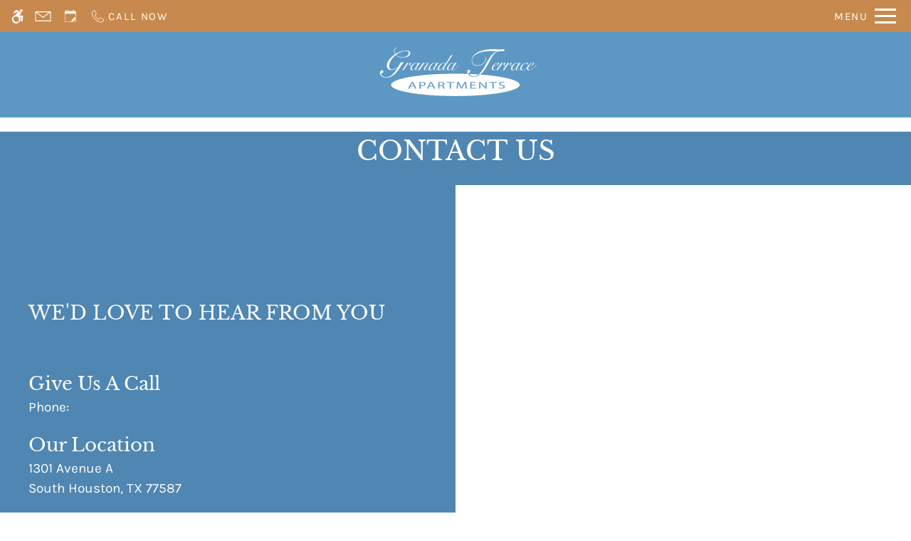

--- FILE ---
content_type: text/html
request_url: https://www.granadaterraceapartments.com/contact_us/
body_size: 40541
content:
<!DOCTYPE HTML>
<html lang="en" >
    <head>
        
        
        
        
        <title>
    Contact Us - Granada Terrace - South Houston, TX
</title>
        
            <meta http-equiv="Content-Type" content="text/html; charset=UTF-8" />
            <meta name="viewport" content="width=device-width, initial-scale=1.0">
            
            <meta name="description" content="
    Contact Granada Terrace for details on our South Houston, TX apartment community or to schedule an appointment. View office hours, contact information, map, and directions.
">
            
            <meta name="author" content="Granada Terrace">
            <meta name="format-detection" content="telephone=no">
            
                <meta property="og:image" itemprop="image" content="https://media.apts247.info/23/235723de50eb4769863df4214165ffdf/hero_shot/community/0O7A0109.jpg">
                <script>
                    window.hero_shot_image = "23/235723de50eb4769863df4214165ffdf/hero_shot/community/0O7A0109.jpg"
                </script>
            
            
        
        
            
                <link rel="preconnect" href="https://fonts.gstatic.com/" crossorigin>
            
            
                <link rel="prefetch" href="/gridmedia/img/logo.svg?cv=20260101110">
                
                    <style type="text/css">:root {
  --fonts-header: "Libre Baskerville";
  --fonts-body: "Karla";
  --fonts-accent: "Libre Baskerville";
  --primary-base: #4F86B2;
  --primary-base-alt: #FFFFFF;
  --primary-hover: #C7894E;
  --primary-hover-alt: #FFFFFF;
  --secondary-base: #C7894E;
  --secondary-base-alt: #FFFFFF;
  --secondary-hover: #C7693F;
  --secondary-hover-alt: #FFFFFF;
  --background-1-base: #FFFFFF;
  --background-1-base-alt: #000000;
  --background-1-hover: #DEE8F1;
  --background-1-hover-alt: #000000;
  --background-2-base: #DEE8F1;
  --background-2-base-alt: #000000;
  --background-2-hover: #9CC5E1;
  --background-2-hover-alt: #000000;
  --background-3-base: #5D98C4;
  --background-3-base-alt: #FFFFFF;
  --background-3-hover: #75AFD8;
  --background-3-hover-alt: #FFFFFF;
  --header-base-font-size: 16px;
  --header-base-font-weight: 400;
  --body-base-font-size: 19px;
  --body-base-font-weight: 400;
  --accent-base-font-size: 16px;
  --accent-base-font-weight: 400;
}
@font-face {
  font-family: "Libre Baskerville";
  src: url("https://fonts.gstatic.com/s/librebaskerville/v14/kmKnZrc3Hgbbcjq75U4uslyuy4kn0pNeYRI4CN2V.ttf");
  font-weight: regular;
}
@font-face {
  font-family: "Libre Baskerville";
  src: url("https://fonts.gstatic.com/s/librebaskerville/v14/kmKhZrc3Hgbbcjq75U4uslyuy4kn0qNcaxYaDc2V2ro.ttf");
  font-weight: regular;
  font-style: italic;
}
@font-face {
  font-family: "Libre Baskerville";
  src: url("https://fonts.gstatic.com/s/librebaskerville/v14/kmKiZrc3Hgbbcjq75U4uslyuy4kn0qviTjYwI8Gcw6Oi.ttf");
  font-weight: 700;
}
@font-face {
  font-family: "Karla";
  src: url("https://fonts.gstatic.com/s/karla/v31/qkBIXvYC6trAT55ZBi1ueQVIjQTD-JqqFENLR7fHGw.ttf");
  font-weight: regular;
}
@font-face {
  font-family: "Karla";
  src: url("https://fonts.gstatic.com/s/karla/v31/qkBKXvYC6trAT7RQNNK2EG7SIwPWMNlCV0lPZbLXGxGR.ttf");
  font-weight: regular;
  font-style: italic;
}
@font-face {
  font-family: "Karla";
  src: url("https://fonts.gstatic.com/s/karla/v31/qkBIXvYC6trAT55ZBi1ueQVIjQTDypqqFENLR7fHGw.ttf");
  font-weight: 500;
}
@font-face {
  font-family: "Libre Baskerville";
  src: url("https://fonts.gstatic.com/s/librebaskerville/v14/kmKnZrc3Hgbbcjq75U4uslyuy4kn0pNeYRI4CN2V.ttf");
  font-weight: regular;
}
@font-face {
  font-family: "Libre Baskerville";
  src: url("https://fonts.gstatic.com/s/librebaskerville/v14/kmKhZrc3Hgbbcjq75U4uslyuy4kn0qNcaxYaDc2V2ro.ttf");
  font-weight: regular;
  font-style: italic;
}
@font-face {
  font-family: "Libre Baskerville";
  src: url("https://fonts.gstatic.com/s/librebaskerville/v14/kmKiZrc3Hgbbcjq75U4uslyuy4kn0qviTjYwI8Gcw6Oi.ttf");
  font-weight: 700;
}
</style>
                
            
            
                
            
            
                <link rel="icon" type="image/png" href="https://media.apts247.info/23/235723de50eb4769863df4214165ffdf/favicon/community/favicon.png">
            
            <link rel="canonical" href="https://www.granadaterraceapartments.com/contact_us/">
        
        
            
                <script>
                    var api_key = "4c92419be5bf6d5410a077bd2a993548f71bb0ac";
                    window.api_key = "4c92419be5bf6d5410a077bd2a993548f71bb0ac"
                </script>
            
            <script src="https://static2.apts247.info/js/apartments247_api.min.js"></script>
        
        

        
            <script>
    const baseUrl = window.location.origin;
    window.breadCrumbData = {
        "@context": "https://schema.org",
        "@type": "BreadcrumbList",
        "itemListElement": [
            {
                "@type": "ListItem",
                "position": 1,
                "name": "Home",
                "item": `${baseUrl}/`
            },
            
            {
                "@type": "ListItem",
                "position": 2,
                "name": "Apply",
                "item": `/contact_us/`
            },
        
            {
                "@type": "ListItem",
                "position": 3,
                "name": "Floor Plans",
                "item": `${baseUrl}/floorplans/`
            },
            
            
            
                {
                    "@type": "ListItem",
                    "position": 4,
                    "name": "Gallery",
                    "item": `${baseUrl}/gallery/`
                },
            
            {
                "@type": "ListItem",
                "position": 5,
                "name": "Amenities",
                "item": `${baseUrl}/amenities/`
            },
            
            {
                "@type": "ListItem",
                "position": 6,
                "name": "Contact Us",
                "item": `${baseUrl}/contact_us/`
            },
        
            {
                "@type": "ListItem",
                "position": 7,
                "name": "Neighborhood",
                "item": `${baseUrl}/neighborhood/`
            },
            
            
                
                    {
                        "@type": "ListItem",
                        "position": 9,
                        "name": "Residents",
                        "item": `${baseUrl}/residents/`
                    },
                
            
        ]
    };
</script>
        
        
            <script src="https://static2.apts247.info/js/structured_data.min.js" async></script>
        
        
        
            <!-- Page View -->




<!-- Global site tag (gtag.js) - Google Analytics -->
<script id="google_tag_manager_script" async data-src="https://www.googletagmanager.com/gtag/js?id=G-6BJ3XGBTPF"></script>
<script>
  if (!window.disableCookies) {
    const gtms = document.getElementById('google_tag_manager_script');
    gtms.src = gtms.dataset.src;
    window.dataLayer = window.dataLayer || [];
    function gtag(){dataLayer.push(arguments);}
    gtag('js', new Date());
    
      gtag('config', 'G-6BJ3XGBTPF');
    
  }
</script>


        
        
            

    <!-- Global Site Tag (gtag.js) - Google Analytics -->

    <script id="ga_gtag_script" async data-src="https://www.googletagmanager.com/gtag/js?id=UA-112935393-30"></script>
    <script>
        if (!window.disableCookies) {
            const gtagScript = document.getElementById("ga_gtag_script");
            gtagScript.src = gtagScript.dataset.src;
            window.dataLayer = window.dataLayer || [];
            function gtag(){dataLayer.push(arguments);}
            gtag('js', new Date());
            gtag('config', 'UA-112935393-30');
        }
    </script>


        
        <style>
            
                
                    /* CSS Reset */
                    *,:after,:before{-webkit-box-sizing:border-box;box-sizing:border-box;border-width:0;border-style:solid}html{line-height:1.5;-webkit-text-size-adjust:100%;-moz-tab-size:4;-o-tab-size:4;tab-size:4}body{margin:0;line-height:inherit}hr{height:0;color:inherit;border-top-width:1px}abbr:where([title]){-webkit-text-decoration:underline dotted;text-decoration:underline dotted}h1,h2,h3,h4,h5,h6{font-size:inherit;font-weight:inherit}a{color:inherit;text-decoration:inherit}b,strong{font-weight:bolder}code,kbd,pre,samp{font-size:1em}small{font-size:80%}sub,sup{font-size:75%;line-height:0;position:relative;vertical-align:baseline}sub{bottom:-0.25em}sup{top:-0.5em}table{text-indent:0;border-color:inherit;border-collapse:collapse}button,input,optgroup,select,textarea{font-family:inherit;font-size:100%;line-height:inherit;color:inherit;margin:0;padding:0}button,select{text-transform:none}[type=button],[type=reset],[type=submit],button{-webkit-appearance:button;background-color:transparent;background-image:none}:-moz-focusring{outline:auto}:-moz-ui-invalid{box-shadow:none}progress{vertical-align:baseline}::-webkit-inner-spin-button,::-webkit-outer-spin-button{height:auto}[type=search]{-webkit-appearance:textfield;outline-offset:-2px}::-webkit-search-decoration{-webkit-appearance:none}::-webkit-file-upload-button{-webkit-appearance:button;font:inherit}summary{display:list-item}blockquote,dd,dl,figure,h1,h2,h3,h4,h5,h6,hr,p,pre{margin:0}fieldset{margin:0;padding:0}legend{padding:0}menu,ol,ul{list-style:none;margin:0;padding:0}textarea{resize:vertical}[role=button],button{cursor:pointer}:disabled{cursor:default}img,video{max-width:100%;height:auto}[hidden]{display:none}html{font-family:sans-serif;line-height:1.5;-webkit-text-size-adjust:100%;-webkit-tap-highlight-color:rgba(0,0,0,0)}article,aside,figcaption,figure,footer,header,hgroup,main,nav,section{display:block}body{margin:0;color:var(--body-text-color);background-color:var(--body-bg-color);text-align:left;text-rendering:optimizeLegibility;-webkit-text-size-adjust:100%;-moz-text-size-adjust:100%;-ms-text-size-adjust:100%;text-size-adjust:100%;font-variant-numeric:lining-nums}[tabindex="-1"]:focus{outline:0!important}hr{-webkit-box-sizing:content-box;box-sizing:content-box;height:0;overflow:visible}figure{margin:0 0 0}img{vertical-align:middle;border-style:none;width:100%}svg{overflow:hidden;vertical-align:middle}table{border-collapse:collapse}caption{padding-top:0.75rem;padding-bottom:0.75rem;color:var(--text-box-bg-alt);text-align:left;caption-side:bottom}th{text-align:inherit}output{display:inline-block}summary{display:list-item;cursor:pointer}template{display:none}[hidden]{display:none!important}.hidden{display:none}.container{width:100%;display:block;margin:0}.align-right{float:right}.align-left{float:left}.text-align-right{text-align:right}.text-align-center{text-align:center}.text-align-left{text-align:left}.screen-reader-only-description,.sr-only{border:0;clip:rect(1px,1px,1px,1px);-webkit-clip-path:inset(50%);clip-path:inset(50%);height:1px;margin:-1px;overflow:hidden;padding:0;position:absolute;width:1px;word-wrap:normal!important}.screen-reader-only-description:focus,.sr-only:focus{background-color:var(--primary-base);color:var(--primary-base-alt);clip:auto!important;-webkit-clip-path:none;clip-path:none;display:inline-block;height:auto;left:5px;line-height:normal;padding:10px 20px;text-decoration:none;width:auto;position:relative;z-index:200;margin:10px}.svg-fill{fill:var(--text-box-bg-alt)}.hide{display:none!important}.active-with-promo:not(.active){display:none!important}.display-block{display:block}.bulletlist{text-align:left}.header-image{width:100%;margin-bottom:35px}.paragraph-text{margin-right:auto;margin-left:auto}@media only screen and (max-width:1199px){.paragraph-text{max-width:650px}}@media only screen and (min-width:1200px) and (max-width:1999px){.paragraph-text{width:70%}}@media only screen and (min-width:2000px){.paragraph-text{width:50%}}#main_content{z-index:1;position:static;vertical-align:top}.insidepage{text-align:center;padding-left:0;padding-right:0;z-index:1;display:inline-block;width:100%;vertical-align:top;position:relative}.btn-clear{text-align:center;display:inline-block;border:0 none;cursor:pointer}.printheader{display:none}.active-with-promo{display:none}.active-with-promo.active{display:block}
                
                /* Widgets */
                
                
    :root{--top-bar-bg:var(--background-3-base);--top-bar-color:var(--background-3-base-alt);--top-bar-z-index:11;--left-side-link-fill:var(--top-bar-color);--link-bg-hover:var(--background-3-hover);--link-bg-hover-alt:var(--background-3-hover-alt);--hamburger-color:var(--top-bar-color)}.top-bar{position:sticky;top:0;background:var(--top-bar-bg);color:var(--top-bar-color);z-index:var(--top-bar-z-index);width:100%;padding:5px 14px 5px 7px;opacity:1;display:-webkit-box;display:-ms-flexbox;display:flex;-webkit-box-pack:justify;-ms-flex-pack:justify;justify-content:space-between}.top-bar .menu-button-text{font-size:15px;font-weight:400;text-transform:uppercase;color:var(--top-bar-color)}.top-bar .top-bar-container{display:-webkit-inline-box;display:-ms-inline-flexbox;display:inline-flex;width:auto}.top-bar .top-bar-container #nav_menu_button_desktop{display:-webkit-box;display:-ms-flexbox;display:flex;-webkit-box-align:center;-ms-flex-align:center;align-items:center;background:transparent;border:unset;padding:0 7px;-webkit-transition:all ease 350ms;transition:all ease 350ms}.top-bar .top-bar-container #nav_menu_button_desktop:hover{background:var(--link-bg-hover)}.top-bar .top-bar-container #nav_menu_button_desktop:hover .menu-button-text{color:var(--link-bg-hover-alt)}.top-bar .top-bar-container #nav_menu_button_desktop:hover .hamburger-lines .line{background-color:var(--link-bg-hover-alt)}@media only screen and (max-width:767px){.top-bar .top-bar-container #nav_menu_button_desktop .menu-button-text{display:block;padding:0 0 0 10px}}.top-bar .top-bar-container #nav_menu_button_desktop .hamburger-lines{display:-webkit-box;display:-ms-flexbox;display:flex;-webkit-box-orient:vertical;-webkit-box-direction:normal;-ms-flex-direction:column;flex-direction:column;-webkit-box-pack:justify;-ms-flex-pack:justify;justify-content:space-between;height:21px;padding-left:10px}.top-bar .top-bar-container #nav_menu_button_desktop .hamburger-lines .line{display:inline-block;height:3px;width:30px;background:var(--hamburger-color)}.top-bar .top-bar-container #nav_menu_button_desktop .menu-button-text{color:var(--hamburger-color);letter-spacing:0.1em}@media only screen and (max-width:767px){.top-bar .top-bar-container #nav_menu_button_desktop .menu-button-text{display:block;padding:0 0 0 10px}}.top-bar .left-side-links-container{width:100%;display:-webkit-box;display:-ms-flexbox;display:flex;-webkit-box-align:center;-ms-flex-align:center;align-items:center;-webkit-box-pack:justify;-ms-flex-pack:justify;justify-content:space-between}.top-bar .left-side-links-container .top-bar-sm{display:-webkit-box;display:-ms-flexbox;display:flex;-webkit-box-pack:start;-ms-flex-pack:start;justify-content:start;width:auto;list-style:none;margin-bottom:0;margin-right:5%;padding:0}.top-bar .left-side-links-container .top-bar-sm li{height:100%}.top-bar .left-side-links-container .top-bar-sm li .left-side-link{display:-webkit-box;display:-ms-flexbox;display:flex;-webkit-box-align:center;-ms-flex-align:center;align-items:center;background:transparent;border-radius:0;border:unset;height:35px;padding:0 7px;letter-spacing:0.1em;-webkit-transition:all ease 350ms;transition:all ease 350ms}.top-bar .left-side-links-container .top-bar-sm li .left-side-link:hover{background:var(--link-bg-hover)}.top-bar .left-side-links-container .top-bar-sm li .left-side-link:hover .menu-button-text{color:var(--link-bg-hover-alt)}.top-bar .left-side-links-container .top-bar-sm li .left-side-link:hover .menu-icon-svg svg circle,.top-bar .left-side-links-container .top-bar-sm li .left-side-link:hover .menu-icon-svg svg g,.top-bar .left-side-links-container .top-bar-sm li .left-side-link:hover .menu-icon-svg svg path{fill:var(--link-bg-hover-alt)}@media only screen and (max-width:767px){.top-bar .left-side-links-container .top-bar-sm li .left-side-link .menu-button-text{display:none}}.top-bar .left-side-links-container .top-bar-sm li .left-side-link span{display:-webkit-box;display:-ms-flexbox;display:flex;pointer-events:none}.top-bar .left-side-links-container .top-bar-sm li .left-side-link span svg{fill:var(--left-side-link-fill);width:100%;height:100%;max-height:20px}.top-bar .left-side-links-container .top-bar-sm li .left-side-link span svg circle,.top-bar .left-side-links-container .top-bar-sm li .left-side-link span svg g,.top-bar .left-side-links-container .top-bar-sm li .left-side-link span svg path{fill:var(--left-side-link-fill)}.top-bar .left-side-links-container .top-bar-sm li .left-side-link span svg circle g path,.top-bar .left-side-links-container .top-bar-sm li .left-side-link span svg g g path,.top-bar .left-side-links-container .top-bar-sm li .left-side-link span svg path g path{fill:var(--left-side-link-fill)}.top-bar .left-side-links-container .top-bar-sm li .left-side-link span.menu-button-text{padding-left:3px}.top-bar .left-side-links-container .top-bar-sm li .left-side-link.top-bar-ada-icon svg{width:21px;height:22px}.top-bar .left-side-links-container .top-bar-sm li .left-side-link.top-bar-envelope-icon svg{width:23px;height:14px}.top-bar .left-side-links-container .top-bar-sm li .left-side-link.top-bar-calendar-icon svg{width:26px;height:17px}.top-bar .left-side-links-container .top-bar-sm li .left-side-link.top-bar-chat-icon svg{width:23px;height:18px}.top-bar .left-side-links-container .top-bar-sm li .left-side-link.top-bar-phone-icon svg{width:23px}
    :root{--top-bar-bg:var(--secondary-base);--top-bar-bg-alt:var(--secondary-base-alt);--nav-hamburger-bg:var(--primary-base);--nav-hamburger-bg-alt:var(--primary-base-alt);--nav-hamburger-bg-hover:var(--primary-hover);--nav-hamburger-bg-hover-alt:var(--primary-hover-alt);--main-logo-bg:var(--background-3-base)}.nav-hamburger-btn{display:none}.outer-most-container .top-bar{background:var(--top-bar-bg);color:var(--top-bar-bg-alt);fill:var(--top-bar-bg-alt)}#body_home .nav-hamburger-btn{position:absolute;top:0;right:0;z-index:2;background:var(--nav-hamburger-bg);height:65px;width:72px;display:block}@media only screen and (max-width:767px){#body_home .nav-hamburger-btn{display:none}}@media only screen and (min-width:1025px){#body_home .nav-hamburger-btn{right:30px}}#body_home .nav-hamburger-btn:hover{color:var(--nav-hamburger-bg-hover-alt)}#body_home .nav-hamburger-btn:hover:before{-webkit-transform:scaleX(1);transform:scaleX(1)}#body_home .nav-hamburger-btn:before{content:"";position:absolute;top:0;left:0;height:100%;width:100%;background:var(--nav-hamburger-bg-hover);-webkit-transform:scaleX(0);transform:scaleX(0);-webkit-transform-origin:left;transform-origin:left;transition:transform cubic-bezier(0.58,0.02,0.22,0.92) 0.6s,-webkit-transform cubic-bezier(0.58,0.02,0.22,0.92) 0.6s}#body_home .nav-hamburger-btn .hamburger-lines{margin-bottom:-5px;display:block;z-index:2;position:relative}#body_home .nav-hamburger-btn .hamburger-lines .line{width:40%;background:var(--nav-hamburger-bg-alt);height:3px;display:block;margin:3px auto;border-radius:2px}#body_home .nav-hamburger-btn .menu-text{color:var(--nav-hamburger-bg-alt);font-size:12px;text-transform:uppercase;z-index:2;position:relative}#body_home #main_header .logo{height:120px;display:block;background:var(--main-logo-bg)}#body_home #main_header .logo img{height:100%}.menu{position:fixed;top:0;right:0;-webkit-transform:translateX(100%);transform:translateX(100%)}.menu.active{-webkit-transform:translateX(0);transform:translateX(0)}#main_header .logo{height:120px;display:block;background:var(--main-logo-bg)}#main_header .logo img{height:100%}:root{--page-bg:var(--background-1-base);--page-bg-alt:var(--background-1-base-alt);--text-box-bg:var(--background-2-base);--text-box-bg-alt:var(--background-2-base-alt);--body-bg-color:var(--background-1-base);--body-text-color:var(--background-1-base-alt)}#refer_a_friend_form label,#refer_a_friend_form p{color:#141414}.page-header{margin-top:30px}#fp_app{--fp-bg:#fff;--fp-bg-alt:#000}.hide{display:none!important}#amenities_container #amenities_subheadings{margin-top:-30px}body{overflow-x:hidden;width:100vw;background:var(--page-bg);color:var(--page-bg-alt);font-weight:var(--body-base-font-weight);font-family:var(--fonts-body)}@media only screen and (max-width:767px){body{font-size:calc(var(--body-base-font-size) * 0.9)}}@media only screen and (min-width:768px){body{font-size:var(--body-base-font-size)}}@media only screen and (min-width:768px){#body_amenities #amenities_container{width:90%}}@media only screen and (min-width:768px){#body_amenities #amenities_container .box-card-2-col{margin:0 auto;width:100%;-webkit-box-pack:justify;-ms-flex-pack:justify;justify-content:space-between;display:-webkit-box;display:-ms-flexbox;display:flex;-ms-flex-wrap:wrap;flex-wrap:wrap}}@media only screen and (max-width:767px){#body_amenities #amenities_container .box-card-2-col .box-card{margin:20px}}@media only screen and (min-width:768px){#body_amenities #amenities_container .box-card-2-col .box-card{padding:25px;width:calc(50% - 20px);margin-bottom:40px}}#body_amenities #main_content #pet_policy_section{margin:0 auto;width:90%;max-width:1920px}#body_amenities #main_content #pet_policy_section .box-card.content-container{margin:7% 0}@media only screen and (max-width:767px){#body_amenities #main_content #pet_policy_section .box-card.content-container{width:100%}}#body_amenities #pet_policy_section{overflow:hidden}@media only screen and (max-width:767px){#contact_us_page_container .contact-column-2.reverse{margin-bottom:30px}}@media only screen and (min-width:768px){#contact_us_page_container .contact-column-2.reverse{margin-bottom:6vw}}.section-group-container.cover-bg{background-size:cover;background-position:center;background-repeat:no-repeat}#refer_a_friend_form label,#refer_a_friend_form p{color:var(--text-box-bg-alt)}.ebrochure-page .recipients-container .recipients-heading{color:var(--ebrochure-form-container-text-color)}#contact_us_page_container .contact-selection .card .column-1 .button-container{margin-top:40px}#body_floorplans #fp_app #fp_sub_navigation{position:sticky;top:45px}#contact_us_page_container .confined-container #id_appointment_day{background:#fff;color:#292929}#blog_app_container .button-style-1-petite{display:inline-block}.sisters-container{--sister-li-bg:var(--background-1-base);--sister-li-border-color:transparent}.refer-a-friend-incentive{margin-bottom:20px}:root{--oitb-fonts:var(--fonts-header);--oitb-color:var(--secondary-base);--oitb-text-transform:none;--oitb-letter-spacing:initial;--oitb-margin:0 0 20px;--oitb-font-weight:var(--header-base-font-weight);--oitb-line-height:1.5;--oitb-font-size-mobile:calc(var(--header-base-font-size) * 1.2);--oitb-font-size-tablet:calc(var(--header-base-font-size) * 1.4);--oitb-font-size-smdt:calc(var(--header-base-font-size) * 1.2);--oitb-font-sizemd-dt:calc(var(--header-base-font-size) * 2);--footer-header-fonts:var(--fonts-header);--footer-header-color:var(--secondary-base);--footer-header-text-transform:none;--footer-header-letter-spacing:initial;--footer-header-margin:0 0 20px;--footer-header-font-weight:var(--header-base-font-weight);--footer-header-line-height:1.5;--footer-header-font-size-mobile:calc(var(--header-base-font-size) * 1.2);--footer-header-font-size-tablet:calc(var(--header-base-font-size) * 1.4);--footer-header-font-size-smdt:calc(var(--header-base-font-size) * 1.2);--footer-header-font-sizemd-dt:calc(var(--header-base-font-size) * 2);--header-text-style-1-font:var(--fonts-header);--header-text-style-1-color:var(--secondary-base);--header-text-style-1-text-transform:uppercase;--header-text-style-1-letter-spacing:initial;--header-text-style-1-margin:0 0 20px;--header-text-style-1-font-weight:var(--header-base-font-weight);--header-text-style-1-line-height:1.5;--header-text-style-1-font-size-mobile:calc(var(--header-base-font-size) * 1.9);--header-text-style-1-font-size-tablet:calc(var(--header-base-font-size) * 2.1);--header-text-style-1-font-size-smdt:calc(var(--header-base-font-size) * 2);--header-text-style-1-font-sizemd-dt:calc(var(--header-base-font-size) * 2);--header-text-style-2-font:var(--fonts-header);--header-text-style-2-color:var(--secondary-base);--header-text-style-2-text-transform:capitalize;--header-text-style-2-letter-spacing:initial;--header-text-style-2-margin:0 0 20px;--header-text-style-2-font-weight:var(--header-base-font-weight);--header-text-style-2-line-height:1.5;--header-text-style-2-font-size-mobile:calc(var(--header-base-font-size) * 1.75);--header-text-style-2-font-size-tablet:calc(var(--header-base-font-size) * 1.9);--header-text-style-2-font-size-smdt:calc(var(--header-base-font-size) * 2);--header-text-style-2-font-sizemd-dt:calc(var(--header-base-font-size) * 2.25);--header-text-style-3-font:var(--fonts-header);--header-text-style-3-color:var(--secondary-base);--header-text-style-3-text-transform:uppercase;--header-text-style-3-letter-spacing:initial;--header-text-style-3-margin:0 0 20px;--header-text-style-3-font-weight:var(--header-base-font-weight);--header-text-style-3-line-height:1.5;--header-text-style-3-font-size-mobile:calc(var(--header-base-font-size) * 1.6);--header-text-style-3-font-size-tablet:calc(var(--header-base-font-size) * 1.75);--header-text-style-3-font-size-smdt:calc(var(--header-base-font-size) * 1.8);--header-text-style-3-font-sizemd-dt:calc(var(--header-base-font-size) * 2);--header-text-style-4-font:var(--fonts-header);--header-text-style-4-color:var(--secondary-base);--header-text-style-4-text-transform:uppercase;--header-text-style-4-letter-spacing:initial;--header-text-style-4-margin:0 0 20px;--header-text-style-4-font-weight:var(--header-base-font-weight);--header-text-style-4-line-height:1.5;--header-text-style-4-font-size-mobile:calc(var(--header-base-font-size) * 1.5);--header-text-style-4-font-size-tablet:calc(var(--header-base-font-size) * 1.6);--header-text-style-4-font-size-smdt:calc(var(--header-base-font-size) * 1.7);--header-text-style-4-font-sizemd-dt:calc(var(--header-base-font-size) * 1.9);--header-text-style-5-font:var(--fonts-header);--header-text-style-5-color:var(--secondary-base);--header-text-style-5-text-transform:none;--header-text-style-5-letter-spacing:initial;--header-text-style-5-margin:0 0 20px;--header-text-style-5-font-weight:var(--header-base-font-weight);--header-text-style-5-line-height:1.5;--header-text-style-5-font-size-mobile:calc(var(--header-base-font-size) * 1.4);--header-text-style-5-font-size-tablet:calc(var(--header-base-font-size) * 1.5);--header-text-style-5-font-size-smdt:calc(var(--header-base-font-size) * 1.6);--header-text-style-5-font-sizemd-dt:calc(var(--header-base-font-size) * 1.7);--header-text-style-5-base-fonts:var(--fonts-header);--header-text-style-5-base-color:var(--secondary-base);--header-text-style-5-base-text-transform:none;--header-text-style-5-base-letter-spacing:initial;--header-text-style-5-base-margin:0 0 20px;--header-text-style-5-base-font-weight:var(--header-base-font-weight);--header-text-style-5-base-line-height:1.5;--header-text-style-5-base-font-size-mobile:calc(var(--header-base-font-size) * 1.4);--header-text-style-5-base-font-size-tablet:calc(var(--header-base-font-size) * 1.5);--header-text-style-5-base-font-size-smdt:calc(var(--header-base-font-size) * 1.6);--header-text-style-5-base-font-size-mddt:calc(var(--header-base-font-size) * 1.7);--inside-page-header-base-font-size-mobile:calc(var(--header-base-font-size) * 1.2);--inside-page-header-base-font-size-tablet:calc(var(--header-base-font-size) * 1.2);--inside-page-header-base-font-size-smdt:calc(var(--header-base-font-size) * 1.2);--page-header-font-family:var(--fonts-header);--page-header-color:var(--secondary-base);--page-header-text-transform:uppercase;--page-header-letter-spacing:initial;--page-header-margin:20px 0 20px;--page-header-font-weight:var(--header-base-font-weight);--page-header-line-height:1.5;--page-header-font-size-mobile:calc(var(--header-base-font-size) * 1.8);--page-header-font-size-tablet:calc(var(--header-base-font-size) * 2);--page-header-font-size-smdt:calc(var(--header-base-font-size) * 2.3);--page-header-font-sizemd-dt:calc(var(--header-base-font-size) * 2.6);--page-header-1-font-family:var(--fonts-body);--page-header-1-color:var(--secondary-base);--page-header-1-text-transform:uppercase;--page-header-1-letter-spacing:initial;--page-header-1-margin:0 0 20px;--page-header-1-font-weight:var(--header-base-font-weight);--page-header-1-line-height:1.2;--page-header-1-font-size-mobile:calc(var(--body-base-font-size) * 1);--page-header-1-font-size-tablet:calc(var(--body-base-font-size) * 1);--page-header-1-font-sizemd-dt:calc(var(--body-base-font-size) * 1.4);--page-header-2-font-family:var(--fonts-header);--page-header-2-color:var(--secondary-base);--page-header-2-text-transform:uppercase;--page-header-2-letter-spacing:initial;--page-header-2-margin:0 0 20px;--page-header-2-font-weight:var(--header-base-font-weight);--page-header-2-line-height:1.5;--page-header-2-font-size-mobile:calc(var(--header-base-font-size) * 2.4);--page-header-2-font-size-tablet:calc(var(--header-base-font-size) * 3.5);--page-header-2-font-sizemd-dt:calc(var(--header-base-font-size) * 4.5);--gallery-page-header-section-header-text-color:#fff;--gallery-page-header-section-header-text-transform:uppercase;--gallery-page-header-section-header-letter-spacing:initial;--gallery-page-header-section-header-margin:0;--gallery-page-header-section-header-font-weight:var(--header-base-font-weight);--gallery-page-header-section-header-line-height:1;--gallery-page-header-section-header-font:var(--fonts-header);--gallery-page-header-section-header-font-size-mobile:calc(var(--header-base-font-size) * 2);--gallery-page-header-section-header-font-size-tablet:calc(var(--header-base-font-size) * 2);--gallery-page-header-section-header-font-size-smdt:calc(var(--header-base-font-size) * 3);--gallery-page-header-section-header-font-sizemd-dt:calc(var(--header-base-font-size) * 3);--header-text-style-1-base-font-size-mddt:calc(var(--header-base-font-size) * 1.7);--header-text-style-1-base-font-size-smdt:calc(var(--header-base-font-size) * 1.7)}.oitb-header{text-transform:var(--oitb-header-text-transform,none);font-weight:var(--oitb-header-font-weight);font-family:var(--oitb-header-font);letter-spacing:var(--oitb-header-letter-spacing,initial);color:var(--oitb-header-text-color);margin:var(--oitb-header-margin);line-height:var(--oitb-header-line-height);position:relative;z-index:10;font-size:var(--oitb-header-font-size-mobile)}@media (min-width:768px){.oitb-header{font-size:var(--oitb-header-font-size-tablet)}}@media (min-width:1180px){.oitb-header{font-size:var(--oitb-header-font-size-smdt)}}@media (min-width:1400px){.oitb-header{font-size:var(--oitb-header-font-sizemd-dt)}}.hp-slideshow-overlay h1{text-transform:var(--hp-slideshow-header-text-transform,none);font-weight:var(--hp-slideshow-header-font-weight);font-family:var(--hp-slideshow-header-font);letter-spacing:var(--hp-slideshow-header-letter-spacing,initial);color:var(--hp-slideshow-header-color);margin:var(--hp-slideshow-header-margin);line-height:var(--hp-slideshow-header-line-height);position:relative;z-index:10;font-size:var(--hp-slideshow-header-font-size-mobile)}@media (min-width:768px){.hp-slideshow-overlay h1{font-size:var(--hp-slideshow-header-font-size-tablet)}}@media (min-width:1200px){.hp-slideshow-overlay h1{font-size:var(--hp-slideshow-header-font-size-smdt)}}@media (min-width:1600px){.hp-slideshow-overlay h1{font-size:var(--hp-slideshow-header-font-sizemd-dt)}}#hp_amenities .amenities-header{text-transform:var(--hp-amen-header-text-transform,none);font-weight:var(--hp-amen-header-font-weight);font-family:var(--hp-amen-header-font);letter-spacing:var(--hp-amen-header-letter-spacing,initial);color:var(--hp-amen-header-text-color);margin:var(--hp-amen-header-margin);line-height:var(--hp-amen-header-line-height);position:relative;z-index:10;font-size:var(--hp-amen-header-font-size-mobile)}@media (min-width:768px){#hp_amenities .amenities-header{font-size:var(--hp-amen-header-font-size-tablet)}}@media (min-width:1180px){#hp_amenities .amenities-header{font-size:var(--hp-amen-header-font-size-smdt)}}@media (min-width:1400px){#hp_amenities .amenities-header{font-size:var(--hp-amen-header-font-sizemd-dt)}}#hp_amenities .card-overlay-header{text-transform:var(--hp-amen-card-header-one-text-transform,none);font-weight:var(--hp-amen-card-header-one-font-weight);font-family:var(--hp-amen-card-header-one-font);letter-spacing:var(--hp-amen-card-header-one-letter-spacing,initial);color:var(--hp-amen-card-header-one-text-color);margin:var(--hp-amen-card-header-one-margin);line-height:var(--hp-amen-card-header-one-line-height);position:relative;z-index:10;font-size:var(--hp-amen-card-header-one-font-size-mobile)}@media (min-width:768px){#hp_amenities .card-overlay-header{font-size:var(--hp-amen-card-header-one-font-size-tablet)}}@media (min-width:1180px){#hp_amenities .card-overlay-header{font-size:var(--hp-amen-card-header-one-font-size-smdt)}}@media (min-width:1400px){#hp_amenities .card-overlay-header{font-size:var(--hp-amen-card-header-one-font-sizemd-dt)}}#hp_amenities .card-overlay-text{text-transform:var(--hp-amen-card-header-two-text-transform,none);font-weight:var(--hp-amen-card-header-two-font-weight);font-family:var(--hp-amen-card-header-two-font);letter-spacing:var(--hp-amen-card-header-two-letter-spacing,initial);color:var(--hp-amen-card-header-two-text-color);margin:var(--hp-amen-card-header-two-margin);line-height:var(--hp-amen-card-header-two-line-height);position:relative;z-index:10;font-size:var(--hp-amen-card-header-two-font-size-mobile)}@media (min-width:768px){#hp_amenities .card-overlay-text{font-size:var(--hp-amen-card-header-two-font-size-tablet)}}@media (min-width:1180px){#hp_amenities .card-overlay-text{font-size:var(--hp-amen-card-header-two-font-size-smdt)}}@media (min-width:1400px){#hp_amenities .card-overlay-text{font-size:var(--hp-amen-card-header-two-font-sizemd-dt)}}#hp_amenities .card-header-three{text-transform:var(--hp-amen-card-header-three-text-transform,none);font-weight:var(--hp-amen-card-header-three-font-weight);font-family:var(--hp-amen-card-header-three-font);letter-spacing:var(--hp-amen-card-header-three-letter-spacing,initial);color:var(--hp-amen-card-header-three-text-color);margin:var(--hp-amen-card-header-three-margin);line-height:var(--hp-amen-card-header-three-line-height);position:relative;z-index:10;font-size:var(--hp-amen-card-header-three-font-size-mobile)}@media (min-width:768px){#hp_amenities .card-header-three{font-size:var(--hp-amen-card-header-three-font-size-tablet)}}@media (min-width:1180px){#hp_amenities .card-header-three{font-size:var(--hp-amen-card-header-three-font-size-smdt)}}@media (min-width:1400px){#hp_amenities .card-header-three{font-size:var(--hp-amen-card-header-three-font-sizemd-dt)}}#hp_neighborhood h2{text-transform:var(--hp-neighborhood-section-header-text-transform,none);font-weight:var(--hp-neighborhood-section-header-font-weight);font-family:var(--hp-neighborhood-section-header-font);letter-spacing:var(--hp-neighborhood-section-header-letter-spacing,initial);color:var(--hp-neighborhood-section-header-text-color);margin:var(--hp-neighborhood-section-header-margin);line-height:var(--hp-neighborhood-section-header-line-height);position:relative;z-index:10;font-size:var(--hp-neighborhood-section-header-font-size-mobile)}@media (min-width:768px){#hp_neighborhood h2{font-size:var(--hp-neighborhood-section-header-font-size-tablet)}}@media (min-width:1180px){#hp_neighborhood h2{font-size:var(--hp-neighborhood-section-header-font-size-smdt)}}@media (min-width:1400px){#hp_neighborhood h2{font-size:var(--hp-neighborhood-section-header-font-sizemd-dt)}}#hp_neighborhood .neighborhood-content-container h2{text-transform:var(--hp-neighborhood-subheader-one-text-transform,none);font-weight:var(--hp-neighborhood-subheader-one-font-weight);font-family:var(--hp-neighborhood-subheader-one-font);letter-spacing:var(--hp-neighborhood-subheader-one-letter-spacing,initial);color:var(--hp-neighborhood-subheader-one-text-color);margin:var(--hp-neighborhood-subheader-one-margin);line-height:var(--hp-neighborhood-subheader-one-line-height);position:relative;z-index:10;font-size:var(--hp-neighborhood-subheader-one-font-size-mobile)}@media (min-width:768px){#hp_neighborhood .neighborhood-content-container h2{font-size:var(--hp-neighborhood-subheader-one-font-size-tablet)}}@media (min-width:1180px){#hp_neighborhood .neighborhood-content-container h2{font-size:var(--hp-neighborhood-subheader-one-font-size-smdt)}}@media (min-width:1400px){#hp_neighborhood .neighborhood-content-container h2{font-size:var(--hp-neighborhood-subheader-one-font-sizemd-dt)}}#hp_neighborhood .neighborhood-content-container h2 span{text-transform:var(--hp-neighborhood-subheader-two-text-transform,none);font-weight:var(--hp-neighborhood-subheader-two-font-weight);font-family:var(--hp-neighborhood-subheader-two-font);letter-spacing:var(--hp-neighborhood-subheader-two-letter-spacing,initial);color:var(--hp-neighborhood-subheader-two-text-color);margin:var(--hp-neighborhood-subheader-two-margin);line-height:var(--hp-neighborhood-subheader-twoline-height);position:relative;z-index:10;font-size:var(--hp-neighborhood-subheader-two-font-size-mobile)}@media (min-width:768px){#hp_neighborhood .neighborhood-content-container h2 span{font-size:var(--hp-neighborhood-subheader-two-font-size-tablet)}}@media (min-width:1180px){#hp_neighborhood .neighborhood-content-container h2 span{font-size:var(--hp-neighborhood-subheader-two-font-size-smdt)}}@media (min-width:1400px){#hp_neighborhood .neighborhood-content-container h2 span{font-size:var(--hp-neighborhood-subheader-two-font-sizemd-dt)}}#homepage_featured_floorplans_section .fp-header-token h2{font-family:var(--hp-featured-fp-font);color:var(--hp-featured-fp-text-color);text-transform:var(--hp-featured-fp-text-transform,none);letter-spacing:var(--hp-featured-fp-letter-spacing,initial);margin:var(--hp-featured-fp-margin);font-weight:var(--hp-featured-fp-font-weight);line-height:var(--hp-featured-fp-line-height);font-size:var(--hp-featured-fp-font-size-mobile)}@media (min-width:768px){#homepage_featured_floorplans_section .fp-header-token h2{font-size:var(--hp-featured-fp-font-size-tablet)}}@media (min-width:1180px){#homepage_featured_floorplans_section .fp-header-token h2{font-size:var(--hp-featured-fp-font-size-smdt)}}@media (min-width:1400px){#homepage_featured_floorplans_section .fp-header-token h2{font-size:var(--hp-featured-fp-font-sizemd-dt)}}#homepage_featured_floorplans_section .fp-token-text h3{text-transform:var(--hp-featured-fp-text-header-text-transform,none);font-weight:var(--hp-featured-fp-text-header-font-weight);font-family:var(--hp-featured-fp-text-header-font);letter-spacing:var(--hp-featured-fp-text-header-letter-spacing,initial);color:var(--hp-featured-fp-text-header-text-color);margin:var(--hp-featured-fp-text-header-margin);line-height:var(--hp-featured-fp-text-header-line-height);position:relative;z-index:10;font-size:var(--hp-featured-fp-text-header-font-size-mobile)}@media (min-width:768px){#homepage_featured_floorplans_section .fp-token-text h3{font-size:var(--hp-featured-fp-text-header-font-size-tablet)}}@media (min-width:1180px){#homepage_featured_floorplans_section .fp-token-text h3{font-size:var(--hp-featured-fp-text-header-font-size-smdt)}}@media (min-width:1400px){#homepage_featured_floorplans_section .fp-token-text h3{font-size:var(--hp-featured-fp-text-header-font-sizemd-dt)}}#homepage_featured_floorplans_section .fp-price h2{text-transform:var(--hp-featured-fp-price-one-text-transform,none);font-weight:var(--hp-featured-fp-price-one-font-weight);font-family:var(--hp-featured-fp-price-one-font);letter-spacing:var(--hp-featured-fp-price-one-letter-spacing,initial);color:var(--hp-featured-fp-price-one-text-color);margin:var(--hp-featured-fp-price-one-margin);line-height:var(--hp-featured-fp-price-one-line-height);position:relative;z-index:10;font-size:var(--hp-featured-fp-price-one-font-size-mobile)}@media (min-width:768px){#homepage_featured_floorplans_section .fp-price h2{font-size:var(--hp-featured-fp-price-one-font-size-tablet)}}@media (min-width:1180px){#homepage_featured_floorplans_section .fp-price h2{font-size:var(--hp-featured-fp-price-one-font-size-smdt)}}@media (min-width:1400px){#homepage_featured_floorplans_section .fp-price h2{font-size:var(--hp-featured-fp-price-one-font-sizemd-dt)}}#homepage_featured_floorplans_section .fp-price h3{text-transform:var(--hp-featured-fp-price-two-text-transform,none);font-weight:var(--hp-featured-fp-price-two-font-weight);font-family:var(--hp-featured-fp-price-two-font);letter-spacing:var(--hp-featured-fp-price-two-letter-spacing,initial);color:var(--hp-featured-fp-price-two-text-color);margin:var(--hp-featured-fp-price-two-margin);line-height:var(--hp-featured-fp-price-two-line-height);position:relative;z-index:10;font-size:var(--hp-featured-fp-price-two-font-size-mobile)}@media (min-width:768px){#homepage_featured_floorplans_section .fp-price h3{font-size:var(--hp-featured-fp-price-two-font-size-tablet)}}@media (min-width:1180px){#homepage_featured_floorplans_section .fp-price h3{font-size:var(--hp-featured-fp-price-two-font-size-smdt)}}@media (min-width:1400px){#homepage_featured_floorplans_section .fp-price h3{font-size:var(--hp-featured-fp-price-two-font-sizemd-dt)}}.footer-header{text-transform:var(--footer-header-text-transform,none);font-weight:var(--footer-header-font-weight);font-family:var(--footer-header-font);letter-spacing:var(--footer-header-letter-spacing,initial);color:var(--footer-header-text-color);margin:var(--footer-header-margin);line-height:var(--footer-header-line-height);position:relative;z-index:10;font-size:var(--footer-header-font-size-mobile)}@media (min-width:768px){.footer-header{font-size:var(--footer-header-font-size-tablet)}}@media (min-width:1180px){.footer-header{font-size:var(--footer-header-font-size-smdt)}}@media (min-width:1400px){.footer-header{font-size:var(--footer-header-font-sizemd-dt)}}#appointment_success>h2,#ebrochure_content #appointment_success>h2,#ebrochure_content .header-text-style-1,.header-text-style-1{text-transform:var(--header-text-style-1-text-transform,none);font-weight:var(--header-text-style-1-font-weight);font-family:var(--header-text-style-1-font);letter-spacing:var(--header-text-style-1-letter-spacing,initial);color:var(--header-text-style-1-text-color);margin:var(--header-text-style-1-margin);line-height:var(--header-text-style-1-line-height);position:relative;z-index:10;font-size:var(--header-text-style-1-font-size-mobile)}@media (min-width:768px){#appointment_success>h2,#ebrochure_content #appointment_success>h2,#ebrochure_content .header-text-style-1,.header-text-style-1{font-size:var(--header-text-style-1-font-size-tablet)}}@media (min-width:1180px){#appointment_success>h2,#ebrochure_content #appointment_success>h2,#ebrochure_content .header-text-style-1,.header-text-style-1{font-size:var(--header-text-style-1-font-size-smdt)}}@media (min-width:1400px){#appointment_success>h2,#ebrochure_content #appointment_success>h2,#ebrochure_content .header-text-style-1,.header-text-style-1{font-size:var(--header-text-style-1-font-sizemd-dt)}}.header-text-style-2,.header-text-style-emphasis,.specials-page .promotions .promotion h2{text-transform:var(--header-text-style-2-text-transform,none);font-weight:var(--header-text-style-2-font-weight);font-family:var(--header-text-style-2-font);letter-spacing:var(--header-text-style-2-letter-spacing,initial);color:var(--header-text-style-2-text-color);margin:var(--header-text-style-2-margin);line-height:var(--header-text-style-2-line-height);position:relative;z-index:10;font-size:var(--header-text-style-2-font-size-mobile)}@media (min-width:768px){.header-text-style-2,.header-text-style-emphasis,.specials-page .promotions .promotion h2{font-size:var(--header-text-style-2-font-size-tablet)}}@media (min-width:1180px){.header-text-style-2,.header-text-style-emphasis,.specials-page .promotions .promotion h2{font-size:var(--header-text-style-2-font-size-smdt)}}@media (min-width:1400px){.header-text-style-2,.header-text-style-emphasis,.specials-page .promotions .promotion h2{font-size:var(--header-text-style-2-font-sizemd-dt)}}#ebrochure_content .res-card .header-text-style-1,#ebrochure_section .header-text-style-2,#ebrochure_section .header-text-style-emphasis,#ebrochure_section .specials-page .promotions .promotion h2,.header-text-style-3,.res-card #appointment_success>h2,.res-card #ebrochure_content #appointment_success>h2,.res-card #ebrochure_content .header-text-style-1,.res-card .header-text-style-1,.specials-page .promotions .promotion #ebrochure_section h2{text-transform:var(--header-text-style-3-text-transform,none);font-weight:var(--header-text-style-3-font-weight);font-family:var(--header-text-style-3-font);letter-spacing:var(--header-text-style-3-letter-spacing,initial);color:var(--header-text-style-3-text-color);margin:var(--header-text-style-3-margin);line-height:var(--header-text-style-3-line-height);position:relative;z-index:10;font-size:var(--header-text-style-3-font-size-mobile)}@media (min-width:768px){#ebrochure_content .res-card .header-text-style-1,#ebrochure_section .header-text-style-2,#ebrochure_section .header-text-style-emphasis,#ebrochure_section .specials-page .promotions .promotion h2,.header-text-style-3,.res-card #appointment_success>h2,.res-card #ebrochure_content #appointment_success>h2,.res-card #ebrochure_content .header-text-style-1,.res-card .header-text-style-1,.specials-page .promotions .promotion #ebrochure_section h2{font-size:var(--header-text-style-3-font-size-tablet)}}@media (min-width:1180px){#ebrochure_content .res-card .header-text-style-1,#ebrochure_section .header-text-style-2,#ebrochure_section .header-text-style-emphasis,#ebrochure_section .specials-page .promotions .promotion h2,.header-text-style-3,.res-card #appointment_success>h2,.res-card #ebrochure_content #appointment_success>h2,.res-card #ebrochure_content .header-text-style-1,.res-card .header-text-style-1,.specials-page .promotions .promotion #ebrochure_section h2{font-size:var(--header-text-style-3-font-size-smdt)}}@media (min-width:1400px){#ebrochure_content .res-card .header-text-style-1,#ebrochure_section .header-text-style-2,#ebrochure_section .header-text-style-emphasis,#ebrochure_section .specials-page .promotions .promotion h2,.header-text-style-3,.res-card #appointment_success>h2,.res-card #ebrochure_content #appointment_success>h2,.res-card #ebrochure_content .header-text-style-1,.res-card .header-text-style-1,.specials-page .promotions .promotion #ebrochure_section h2{font-size:var(--header-text-style-3-font-sizemd-dt)}}#category_list_content .category-list-item,.category-list-item.header-text-style-2,.category-list-item.header-text-style-emphasis,.contact-us .header-text-style-2,.contact-us .header-text-style-emphasis,.contact-us .specials-page .promotions .promotion h2,.header-text-style-4,.header-text-style-6,.poi-list-header,.specials-page .promotions .promotion .contact-us h2,.specials-page .promotions .promotion h2.category-list-item{text-transform:var(--header-text-style-4-text-transform,none);font-weight:var(--header-text-style-4-font-weight);font-family:var(--header-text-style-4-font);letter-spacing:var(--header-text-style-4-letter-spacing,initial);color:var(--header-text-style-4-text-color);margin:var(--header-text-style-4-margin);line-height:var(--header-text-style-4-line-height);position:relative;z-index:10;font-size:var(--header-text-style-4-font-size-mobile)}@media (min-width:768px){#category_list_content .category-list-item,.category-list-item.header-text-style-2,.category-list-item.header-text-style-emphasis,.contact-us .header-text-style-2,.contact-us .header-text-style-emphasis,.contact-us .specials-page .promotions .promotion h2,.header-text-style-4,.header-text-style-6,.poi-list-header,.specials-page .promotions .promotion .contact-us h2,.specials-page .promotions .promotion h2.category-list-item{font-size:var(--header-text-style-4-font-size-tablet)}}@media (min-width:1180px){#category_list_content .category-list-item,.category-list-item.header-text-style-2,.category-list-item.header-text-style-emphasis,.contact-us .header-text-style-2,.contact-us .header-text-style-emphasis,.contact-us .specials-page .promotions .promotion h2,.header-text-style-4,.header-text-style-6,.poi-list-header,.specials-page .promotions .promotion .contact-us h2,.specials-page .promotions .promotion h2.category-list-item{font-size:var(--header-text-style-4-font-size-smdt)}}@media (min-width:1400px){#category_list_content .category-list-item,.category-list-item.header-text-style-2,.category-list-item.header-text-style-emphasis,.contact-us .header-text-style-2,.contact-us .header-text-style-emphasis,.contact-us .specials-page .promotions .promotion h2,.header-text-style-4,.header-text-style-6,.poi-list-header,.specials-page .promotions .promotion .contact-us h2,.specials-page .promotions .promotion h2.category-list-item{font-size:var(--header-text-style-4-font-sizemd-dt)}}.apartment-list-header,.header-text-style-5,.mapboxgl-popup-content .name{text-transform:var(--header-text-style-5-text-transform,none);font-weight:var(--header-text-style-5-font-weight);font-family:var(--header-text-style-5-font);letter-spacing:var(--header-text-style-5-letter-spacing,initial);color:var(--header-text-style-5-text-color);margin:var(--header-text-style-5-margin);line-height:var(--header-text-style-5-line-height);position:relative;z-index:10;font-size:var(--header-text-style-5-font-size-mobile)}@media (min-width:768px){.apartment-list-header,.header-text-style-5,.mapboxgl-popup-content .name{font-size:var(--header-text-style-5-font-size-tablet)}}@media (min-width:1180px){.apartment-list-header,.header-text-style-5,.mapboxgl-popup-content .name{font-size:var(--header-text-style-5-font-size-smdt)}}@media (min-width:1400px){.apartment-list-header,.header-text-style-5,.mapboxgl-popup-content .name{font-size:var(--header-text-style-5-font-sizemd-dt)}}.page-header{font-size:var(--page-header-font-size-mobile)}@media screen and (max-width:767px){.page-header{text-transform:var(--page-header-text-transform);font-weight:var(--page-header-font-weight);font-family:var(--page-header-font-family);letter-spacing:var(--page-header-letter-spacing);color:var(--page-header-color);margin:var(--page-header-margin);line-height:var(--page-header-line-height);position:relative;z-index:10}}@media screen and (min-width:768px) and (max-width:1439px){.page-header{text-transform:var(--page-header-text-transform);font-weight:var(--page-header-font-weight);font-family:var(--page-header-font-family);letter-spacing:var(--page-header-letter-spacing);color:var(--page-header-color);margin:var(--page-header-margin);line-height:var(--page-header-line-height);position:relative;z-index:10}}@media screen and (min-width:1440px){.page-header{text-transform:var(--page-header-text-transform);font-weight:var(--page-header-font-weight);font-family:var(--page-header-font-family);letter-spacing:var(--page-header-letter-spacing);color:var(--page-header-color);margin:var(--page-header-margin);line-height:var(--page-header-line-height);position:relative;z-index:10}}@media screen and (min-width:1600px){.page-header{text-transform:var(--page-header-text-transform);font-weight:var(--page-header-font-weight);font-family:var(--page-header-font-family);letter-spacing:var(--page-header-letter-spacing);color:var(--page-header-color);margin:var(--page-header-margin);line-height:var(--page-header-line-height);position:relative;z-index:10}}@media screen and (min-width:2000px){.page-header{text-transform:var(--page-header-text-transform);font-weight:var(--page-header-font-weight);font-family:var(--page-header-font-family);letter-spacing:var(--page-header-letter-spacing);color:var(--page-header-color);margin:var(--page-header-margin);line-height:var(--page-header-line-height);position:relative;z-index:10}}@media (min-width:768px){.page-header{font-size:var(--page-header-font-size-tablet)}}@media (min-width:1180px){.page-header{font-size:var(--page-header-font-size-smdt)}}@media (min-width:1400px){.page-header{font-size:var(--page-header-font-sizemd-dt)}}.apartment-list-header{text-transform:capitalize}#ebrochure_content .home-text-section .header-text-style-1,.home-text-section #appointment_success>h2,.home-text-section #ebrochure_content #appointment_success>h2,.home-text-section #ebrochure_content .header-text-style-1,.home-text-section .header-text-style-1{text-transform:var(--home-text-section-header-1-text-transform);font-weight:var(--header-base-font-weight);font-family:var(--home-text-section-header-1-font-family);letter-spacing:var(--home-text-section-header-1-letter-spacing);color:var(--home-text-section-header-1-color);margin:var(--home-text-section-header-1-margin);line-height:var(--home-text-section-header-1-line-height);position:relative;z-index:10;text-align:left}.home-text-section .header-text-style-2,.home-text-section .header-text-style-emphasis,.home-text-section .specials-page .promotions .promotion h2,.specials-page .promotions .promotion .home-text-section h2{text-align:left}@media only screen and (max-width:767px){.home-text-section .header-text-style-2,.home-text-section .header-text-style-emphasis,.home-text-section .specials-page .promotions .promotion h2,.specials-page .promotions .promotion .home-text-section h2{text-transform:var(--home-text-section-header-2-text-transform);font-weight:var(--header-base-font-weight);font-family:var(--home-text-section-header-2-font-family);letter-spacing:var(--home-text-section-header-2-letter-spacing);color:var(--home-text-section-header-2-color);margin:var(--home-text-section-header-2-margin);line-height:var(--home-text-section-header-2-line-height);position:relative;z-index:10}}@media only screen and (min-width:768px){.home-text-section .header-text-style-2,.home-text-section .header-text-style-emphasis,.home-text-section .specials-page .promotions .promotion h2,.specials-page .promotions .promotion .home-text-section h2{text-transform:var(--home-text-section-header-2-text-transform);font-weight:var(--header-base-font-weight);font-family:var(--home-text-section-header-2-font-family);letter-spacing:var(--home-text-section-header-2-letter-spacing);color:var(--home-text-section-header-2-color);margin:var(--home-text-section-header-2-margin);line-height:var(--home-text-section-header-2-line-height);position:relative;z-index:10}}.calendar-page .calendar_holder .event-contain .day-title{text-transform:var(--home-text-section-calendar-header-text-transform);font-weight:var(--header-base-font-weight);font-family:var(--home-text-section-calendar-header-font-family);letter-spacing:var(--home-text-section-calendar-header-letter-spacing);color:var(--home-text-section-calendar-header-color);margin:var(--home-text-section-calendar-header-margin);line-height:var(--home-text-section-calendar-header-line-height);position:relative;z-index:10}#category_list_content .category-list-item,.poi-list-header{font-style:italic}@media screen and (max-width:767px){#category_list_content .category-list-item,.poi-list-header{text-transform:var(--neighborhood-header-category-text-transform);font-weight:var(--neighborhood-header-category-font-weight);font-family:var(--neighborhood-header-category-font-family);letter-spacing:var(--neighborhood-header-category-letter-spacing);color:var(--neighborhood-header-category-color);margin:var(--neighborhood-header-category-margin);line-height:var(--neighborhood-header-category-line-height);position:relative;z-index:10}}@media screen and (min-width:768px) and (max-width:1439px){#category_list_content .category-list-item,.poi-list-header{text-transform:var(--neighborhood-header-category-text-transform);font-weight:var(--neighborhood-header-category-font-weight);font-family:var(--neighborhood-header-category-font-family);letter-spacing:var(--neighborhood-header-category-letter-spacing);color:var(--neighborhood-header-category-color);margin:var(--neighborhood-header-category-margin);line-height:var(--neighborhood-header-category-line-height);position:relative;z-index:10}}@media screen and (min-width:1440px){#category_list_content .category-list-item,.poi-list-header{text-transform:var(--neighborhood-header-category-text-transform);font-weight:var(--neighborhood-header-category-font-weight);font-family:var(--neighborhood-header-category-font-family);letter-spacing:var(--neighborhood-header-category-letter-spacing);color:var(--neighborhood-header-category-color);margin:var(--neighborhood-header-category-margin);line-height:var(--neighborhood-header-category-line-height);position:relative;z-index:10}}@media screen and (max-width:767px){.oitb-header{text-transform:var(--oitb-header-text-transform);font-weight:var(--oitb-header-font-weight);font-family:var(--oitb-header-font-family);letter-spacing:var(--oitb-header-letter-spacing);color:var(--oitb-header-color);margin:var(--oitb-header-margin);line-height:var(--oitb-header-line-height);position:relative;z-index:10}}@media screen and (min-width:768px) and (max-width:1023px){.oitb-header{text-transform:var(--oitb-header-text-transform);font-weight:var(--oitb-header-font-weight);font-family:var(--oitb-header-font-family);letter-spacing:var(--oitb-header-letter-spacing);color:var(--oitb-header-color);margin:var(--oitb-header-margin);line-height:var(--oitb-header-line-height);position:relative;z-index:10}}@media screen and (min-width:1024px) and (max-width:1199px){.oitb-header{text-transform:var(--oitb-header-text-transform);font-weight:var(--oitb-header-font-weight);font-family:var(--oitb-header-font-family);letter-spacing:var(--oitb-header-letter-spacing);color:var(--oitb-header-color);margin:var(--oitb-header-margin);line-height:var(--oitb-header-line-height);position:relative;z-index:10}}@media screen and (min-width:1200px) and (max-width:1449px){.oitb-header{text-transform:var(--oitb-header-text-transform);font-weight:var(--oitb-header-font-weight);font-family:var(--oitb-header-font-family);letter-spacing:var(--oitb-header-letter-spacing);color:var(--oitb-header-color);margin:var(--oitb-header-margin);line-height:var(--oitb-header-line-height);position:relative;z-index:10}}@media screen and (min-width:1450px){.oitb-header{text-transform:var(--oitb-header-text-transform);font-weight:var(--oitb-header-font-weight);font-family:var(--oitb-header-font-family);letter-spacing:var(--oitb-header-letter-spacing);color:var(--oitb-header-color);margin:var(--oitb-header-margin);line-height:var(--oitb-header-line-height);position:relative;z-index:10}}@media screen and (min-width:2000px){.oitb-header{text-transform:var(--oitb-header-text-transform);font-weight:var(--oitb-header-font-weight);font-family:var(--oitb-header-font-family);letter-spacing:var(--oitb-header-letter-spacing);color:var(--oitb-header-color);margin:var(--oitb-header-margin);line-height:var(--oitb-header-line-height);position:relative;z-index:10}}#ebrochure_content .res-card .header-text-style-1,.res-card #appointment_success>h2,.res-card #ebrochure_content #appointment_success>h2,.res-card #ebrochure_content .header-text-style-1,.res-card .header-text-style-1{color:var(--res-card-header-text-color)}.specials-page .promotions .promotion h2{color:var(--secondary-base)!important}@media only screen and (max-width:767px){#body_floorplans #main_content .hero-image .over-image-header-container,#body_neighborhood #main_content .hero-image .over-image-header-container,#pets_page #main_content .hero-image .over-image-header-container,.contact-us #main_content .hero-image .over-image-header-container,.gallery-page #main_content .hero-image .over-image-header-container{bottom:50%}}#body_floorplans #main_content .hero-image .over-image-header-container .over-image-header,#body_neighborhood #main_content .hero-image .over-image-header-container .over-image-header,#pets_page #main_content .hero-image .over-image-header-container .over-image-header,.contact-us #main_content .hero-image .over-image-header-container .over-image-header,.gallery-page #main_content .hero-image .over-image-header-container .over-image-header{text-transform:var(--gallery-page-header-section-header-text-transform,none);font-weight:var(--gallery-page-header-section-header-font-weight);font-family:var(--gallery-page-header-section-header-font);letter-spacing:var(--gallery-page-header-section-header-letter-spacing,initial);color:var(--gallery-page-header-section-header-text-color);margin:var(--gallery-page-header-section-header-margin);line-height:var(--gallery-page-header-section-header-line-height);position:relative;z-index:10;font-size:var(--gallery-page-header-section-header-font-size-mobile)}@media only screen and (max-width:767px){#body_floorplans #main_content .hero-image .over-image-header-container .over-image-header,#body_neighborhood #main_content .hero-image .over-image-header-container .over-image-header,#pets_page #main_content .hero-image .over-image-header-container .over-image-header,.contact-us #main_content .hero-image .over-image-header-container .over-image-header,.gallery-page #main_content .hero-image .over-image-header-container .over-image-header{text-align:center;margin:0;display:block;padding:0;width:100%}#body_floorplans #main_content .hero-image .over-image-header-container .over-image-header:before,#body_neighborhood #main_content .hero-image .over-image-header-container .over-image-header:before,#pets_page #main_content .hero-image .over-image-header-container .over-image-header:before,.contact-us #main_content .hero-image .over-image-header-container .over-image-header:before,.gallery-page #main_content .hero-image .over-image-header-container .over-image-header:before{display:none}}@media (min-width:768px){#body_floorplans #main_content .hero-image .over-image-header-container .over-image-header,#body_neighborhood #main_content .hero-image .over-image-header-container .over-image-header,#pets_page #main_content .hero-image .over-image-header-container .over-image-header,.contact-us #main_content .hero-image .over-image-header-container .over-image-header,.gallery-page #main_content .hero-image .over-image-header-container .over-image-header{font-size:var(--gallery-page-header-section-header-font-size-tablet);padding:0;max-width:90%;margin:auto}}@media (min-width:1180px){#body_floorplans #main_content .hero-image .over-image-header-container .over-image-header,#body_neighborhood #main_content .hero-image .over-image-header-container .over-image-header,#pets_page #main_content .hero-image .over-image-header-container .over-image-header,.contact-us #main_content .hero-image .over-image-header-container .over-image-header,.gallery-page #main_content .hero-image .over-image-header-container .over-image-header{font-size:var(--gallery-page-header-section-header-font-size-smdt)}}@media (min-width:1400px){#body_floorplans #main_content .hero-image .over-image-header-container .over-image-header,#body_neighborhood #main_content .hero-image .over-image-header-container .over-image-header,#pets_page #main_content .hero-image .over-image-header-container .over-image-header,.contact-us #main_content .hero-image .over-image-header-container .over-image-header,.gallery-page #main_content .hero-image .over-image-header-container .over-image-header{font-size:var(--gallery-page-header-section-header-font-sizemd-dt)}}.page-header-1{text-align:center;font-family:var(--page-header-1-font-family);color:var(--page-header-1-color);font-weight:var(--page-header-1-font-weight);text-transform:var(--page-header-1-text-transform);line-height:var(--page-header-1-line-height);margin:50px 0 0}@media only screen and (max-width:767px){.page-header-1{font-size:var(--page-header-1-font-size-mobile)}}@media only screen and (min-width:768px){.page-header-1{font-size:var(--page-header-1-font-size-tablet)}}@media only screen and (min-width:1200px){.page-header-1{font-size:var(--page-header-1-font-sizemd-dt)}}.page-header-2{text-align:center;font-family:var(--page-header-2-font-family);color:var(--page-header-2-color);font-weight:var(--page-header-2-font-weight);text-transform:uppercase;line-height:1.2;margin:0 0 50px}@media only screen and (max-width:767px){.page-header-2{font-size:var(--page-header-2-font-size-mobile)}}@media only screen and (min-width:768px){.page-header-2{font-size:var(--page-header-2-font-size-tablet)}}@media only screen and (min-width:1200px){.page-header-2{font-size:var(--page-header-2-font-sizemd-dt)}}:root{--button-style-1-bg:var(--primary-base);--button-style-1-bg-hover:var(--primary-hover);--button-style-1-bg-alt:var(--primary-base-alt);--button-style-1-bg-hover-alt:var(--primary-hover-alt);--button-style-1-hover-box-shadow:0 10px 10px -10px rgba(0,0,0,0.5);--button-style-1-border:none;--button-radius-base:0;--button-style-1-border-radius:6px;--button-style-1-padding:10px 30px;--button-style-1-petite-padding:7px 15px;--button-style-1-text-transform:uppercase;--button-style-1-font-weight:$font-weight-base;--button-style-1-letter-spacing:initial;--button-style-1-margin:0px;--button-style-1-font-size:calc(var(--header-base-font-size) * 0.9);--button-style-1-font-family:var(--fonts-header);--button-style-1-petite-bg:var(--primary-base);--button-style-1-petite-bg-hover:var(--primary-hover);--button-style-1-petite-bg-alt:var(--primary-base-alt);--button-style-1-petite-bg-hover-alt:var(--primary-hover-alt);--button-style-1-petite-hover-box-shadow:0 10px 10px -10px rgba(0,0,0,0.5);--button-style-1-petite-border:1px solid #fff;--button-style-1-petite-border-radius:0;--button-style-1-petite-padding:10px 40px;--button-style-one-petite-padding:10px 40px;--button-style-1-petite-petite-padding:7px 15px;--button-style-1-petite-text-transform:uppercase;--button-style-1-petite-font-weight:$font-weight-base;--button-style-1-petite-letter-spacing:initial;--button-style-1-petite-margin:40px 0 0 0;--button-style-2-bg:rgba(0,0,0,0.3);--button-style-2-bg-hover:rgba(0,0,0,0.8);--button-style-2-bg-alt:#fff;--button-style-2-bg-hover-alt:#fff;--button-style-2-hover-box-shadow:none;--button-style-2-border:none;--button-style-2-border-radius:6px;--button-style-2-padding:10px 20px;--button-style-2-petite-padding:7px 15px;--button-style-2-text-transform:uppercase;--button-style-2-font-weight:400;--button-style-2-letter-spacing:initial;--button-style-2-margin:0px;--button-style-2-font-size:calc(var(--header-base-font-size) * 0.9);--button-style-2-font-family:var(--fonts-header);--button-style-3-bg:rgba(0,0,0,0.25);--button-style-3-bg-hover:var(--primary-hover);--button-style-3-bg-alt:#fff;--button-style-3-bg-hover-alt:var(--primary-hover-alt);--button-style-3-hover-box-shadow:none;--button-style-3-border:1px solid #fff;--button-style-3-border-radius:0px;--button-style-3-padding:12px 36px;--button-style-3-petite-padding:7px 15px;--button-style-3-text-transform:uppercase;--button-style-3-font-weight:400;--button-style-3-letter-spacing:1px;--button-style-3-margin:0px;--button-style-3-font-size:calc(var(--header-base-font-size) * 0.9);--button-style-3-font-family:var(--fonts-header);--button-style-next-bg:var(--success);--button-style-next-bg-hover:var(--success-hover);--button-style-next-bg-alt:var(--success-alt);--button-style-next-hover-box-shadow:0 10px 10px -10px rgba(0,0,0,0.5);--button-style-next-border:0 none;--button-style-next-border-radius:$button-radius-base;--button-style-next-padding:10px 40px;--button-style-next-petite-padding:7px 15px;--button-style-next-text-transform:uppercase;--button-style-next-font-weight:$font-weight-base;--button-style-next-letter-spacing:1px;--button-style-next-margin:40px 0 0 0;--button-style-danger-bg:var(--danger);--button-style-danger-bg-hover:var(--danger-hover);--button-style-danger-bg-alt:var(--danger-alt);--button-style-danger-hover-box-shadow:0 10px 10px -10px rgba(0,0,0,0.5);--button-style-danger-border:0 none;--button-style-danger-border-radius:$button-radius-base;--button-style-danger-padding:10px 40px;--button-style-danger-petite-padding:7px 15px;--button-style-danger-text-transform:uppercase;--button-style-danger-font-weight:$font-weight-base;--button-style-danger-letter-spacing:1px;--button-style-danger-margin:40px 0 0 0;--button-style-danger-petite-bg:var(--danger);--button-style-danger-petite-bg-hover:var(--danger-hover);--button-style-danger-petite-bg-alt:var(--danger-alt);--button-style-danger-petite-hover-box-shadow:0 10px 10px -10px rgba(0,0,0,0.5);--button-style-danger-petite-border:0 none;--button-style-danger-petite-border-radius:$button-radius-base;--button-style-danger-petite-padding:10px 40px;--button-style-danger-petite-petite-padding:7px 15px;--button-style-danger-petite-text-transform:uppercase;--button-style-danger-petite-font-weight:$font-weight-base;--button-style-danger-petite-letter-spacing:1px;--button-style-danger-petite-margin:40px 0 0 0;--button-style-success-bg:var(--success);--button-style-success-bg-hover:var(--success-hover);--button-style-success-bg-alt:var(--success-alt);--button-style-success-hover-box-shadow:0 10px 10px -10px rgba(0,0,0,0.5);--button-style-success-border:0 none;--button-style-success-border-radius:$button-radius-base;--button-style-success-padding:10px 40px;--button-style-success-petite-padding:7px 15px;--button-style-success-text-transform:uppercase;--button-style-success-font-weight:$font-weight-base;--button-style-success-letter-spacing:1px;--button-style-success-margin:40px 0 0 0}#auth-form .cancel,#auth-form input[type=submit],#blog_page_container .back-button .button-style-2,#floorplan_list .floorplan-filter-button,#residents_app_container #return_category,#residents_app_container .application-link.filter-clear-button,#residents_app_container .availability-filter-clear-button,#residents_app_container .btn,#residents_app_container .btn-basic,#residents_app_container .btn-primary,#residents_app_container .button-style-1,#residents_app_container .button-style-2-petite.application-link,#residents_app_container .button-style-2-petite.see-location-button,#residents_app_container .features-button,#residents_app_container .filter-button .availability-filter-button,#residents_app_container .floor-plan-button,#residents_app_container .floorplan-filter-clear-button,#residents_app_container .map-floor-select,#residents_app_container .see-location-button.filter-clear-button,#return_category,.application-link.features-button,.application-link.filter-clear-button,.application-link.floor-plan-button,.auth-buttons .btn,.availability-filter-clear-button,.btn,.btn-basic,.btn-primary,.btn-primary#submit-id-submit,.button-style-1,.button-style-2-petite.application-link,.button-style-2-petite.features-button,.button-style-2-petite.floor-plan-button,.button-style-2-petite.see-location-button,.features-button,.features-button.filter-clear-button,.filter-button #residents_app_container .availability-filter-button,.filter-button .availability-filter-button,.floor-plan-button,.floor-plan-button.features-button,.floor-plan-button.filter-clear-button,.floorplan-filter-clear-button,.map-floor-select,.see-location-button.features-button,.see-location-button.filter-clear-button,.see-location-button.floor-plan-button{background:var(--button-style-1-bg);color:var(--button-style-1-bg-alt);border-radius:var(--button-style-1-border-radius);padding:var(--button-style-1-padding);text-decoration:none;text-transform:var(--button-style-1-text-transform);font-weight:var(--button-style-1-font-weight);letter-spacing:var(--button-style-1-letter-spacing);-webkit-transition:-webkit-transform 0.4s cubic-bezier(0.68,0.02,0.15,1);transition:-webkit-transform 0.4s cubic-bezier(0.68,0.02,0.15,1);transition:transform 0.4s cubic-bezier(0.68,0.02,0.15,1);transition:transform 0.4s cubic-bezier(0.68,0.02,0.15,1),-webkit-transform 0.4s cubic-bezier(0.68,0.02,0.15,1);border:var(--button-style-1-border);-webkit-transform:scale(1);transform:scale(1);overflow:hidden;font-size:var(--button-style-1-font-size);font-family:var(--button-style-1-font-family);-webkit-transition:all ease-in-out 0.8s;transition:all ease-in-out 0.8s}#auth-form .cancel:hover,#auth-form input[type=submit]:hover,#blog_page_container .back-button .button-style-2:hover,#floorplan_list .floorplan-filter-button:hover,#residents_app_container .application-link.filter-clear-button:hover,#residents_app_container .availability-filter-clear-button:hover,#residents_app_container .btn-basic:hover,#residents_app_container .btn-primary:hover,#residents_app_container .btn:hover,#residents_app_container .button-style-1:hover,#residents_app_container .button-style-2-petite.application-link:hover,#residents_app_container .button-style-2-petite.see-location-button:hover,#residents_app_container .features-button:hover,#residents_app_container .filter-button .availability-filter-button:hover,#residents_app_container .floor-plan-button:hover,#residents_app_container .floorplan-filter-clear-button:hover,#residents_app_container .map-floor-select:hover,#residents_app_container .see-location-button.filter-clear-button:hover,#return_category:hover,.application-link.filter-clear-button:hover,.availability-filter-clear-button:hover,.btn-basic:hover,.btn-primary#submit-id-submit:hover,.btn-primary:hover,.btn:hover,.button-style-1:hover,.button-style-2-petite.application-link:hover,.button-style-2-petite.see-location-button:hover,.features-button:hover,.filter-button #residents_app_container .availability-filter-button:hover,.filter-button .availability-filter-button:hover,.floor-plan-button:hover,.floorplan-filter-clear-button:hover,.map-floor-select:hover,.see-location-button.filter-clear-button:hover{background:var(--button-style-1-bg-hover);color:var(--button-style-1-bg-hover-alt)}#floorplan_list .fp-block .fp-info .fp-info-cta .floor-plan-details-button,.availability-filter-button,.button-style-1-petite,.floorplan-filter-button,.fp-cta,.unit-details-cta a{background:var(--button-style-1-petite-bg);color:var(--button-style-1-petite-bg-alt);border-radius:var(--button-style-1-petite-border-radius);padding:var(--button-style-1-petite-padding);text-decoration:none;text-transform:var(--button-style-1-petite-text-transform);font-weight:var(--button-style-1-petite-font-weight);letter-spacing:var(--button-style-1-petite-letter-spacing);-webkit-transition:-webkit-transform 0.4s cubic-bezier(0.68,0.02,0.15,1);transition:-webkit-transform 0.4s cubic-bezier(0.68,0.02,0.15,1);transition:transform 0.4s cubic-bezier(0.68,0.02,0.15,1);transition:transform 0.4s cubic-bezier(0.68,0.02,0.15,1),-webkit-transform 0.4s cubic-bezier(0.68,0.02,0.15,1);border:var(--button-style-1-petite-border);-webkit-transform:scale(1);transform:scale(1);overflow:hidden;font-size:var(--button-style-1-font-size);font-family:var(--button-style-1-font-family);text-align:center;-webkit-transition:all ease-in-out 0.8s;transition:all ease-in-out 0.8s;margin-top:10px;margin-bottom:10px}#floorplan_list .fp-block .fp-info .fp-info-cta .floor-plan-details-button:hover,.availability-filter-button:hover,.button-style-1-petite:hover,.floorplan-filter-button:hover,.fp-cta:hover,.unit-details-cta a:hover{background:var(--button-style-1-bg-hover);color:var(--button-style-1-bg-hover-alt)}.button-style-2{background:var(--button-style-2-bg);color:var(--button-style-2-bg-alt);border-radius:var(--button-style-2-border-radius);padding:var(--button-style-2-padding);text-decoration:none;text-transform:var(--button-style-2-text-transform);font-weight:var(--button-style-2-font-weight);letter-spacing:var(--button-style-2-letter-spacing);-webkit-transition:-webkit-transform 0.4s cubic-bezier(0.68,0.02,0.15,1);transition:-webkit-transform 0.4s cubic-bezier(0.68,0.02,0.15,1);transition:transform 0.4s cubic-bezier(0.68,0.02,0.15,1);transition:transform 0.4s cubic-bezier(0.68,0.02,0.15,1),-webkit-transform 0.4s cubic-bezier(0.68,0.02,0.15,1);border:var(--button-style-2-border);-webkit-transform:scale(1);transform:scale(1);overflow:hidden;font-size:var(--button-style-2-font-size);font-family:var(--button-style-2-font-family);-webkit-transition:all ease-in-out 0.8s;transition:all ease-in-out 0.8s}.button-style-2:hover{background:var(--button-style-2-bg-hover);color:var(--button-style-2-bg-hover-alt)}.button-style-3{background:var(--button-style-3-bg);color:var(--button-style-3-bg-alt);border-radius:var(--button-style-3-border-radius);padding:var(--button-style-3-padding);text-decoration:none;text-transform:var(--button-style-3-text-transform);font-weight:var(--button-style-3-font-weight);letter-spacing:var(--button-style-3-letter-spacing);-webkit-transition:-webkit-transform 0.4s cubic-bezier(0.68,0.02,0.15,1);transition:-webkit-transform 0.4s cubic-bezier(0.68,0.02,0.15,1);transition:transform 0.4s cubic-bezier(0.68,0.02,0.15,1);transition:transform 0.4s cubic-bezier(0.68,0.02,0.15,1),-webkit-transform 0.4s cubic-bezier(0.68,0.02,0.15,1);border:var(--button-style-3-border);-webkit-transform:scale(1);transform:scale(1);overflow:hidden;font-size:var(--button-style-3-font-size);font-family:var(--button-style-3-font-family);-webkit-transition:all 0.4s ease-in-out;transition:all 0.4s ease-in-out}.button-style-3:before{content:"";position:absolute;top:0;left:0;width:100%;background:var(--primary-base);height:100%;border-radius:40px;z-index:-1;-webkit-transform:scaleX(0);transform:scaleX(0);-webkit-transition:-webkit-transform 0.4s ease-in-out;transition:-webkit-transform 0.4s ease-in-out;transition:transform 0.4s ease-in-out;transition:transform 0.4s ease-in-out,-webkit-transform 0.4s ease-in-out;-webkit-transform-origin:left;transform-origin:left}.button-style-3:hover{color:var(--primary-base-alt)}.button-style-3:hover:before{-webkit-transform:scaleX(1);transform:scaleX(1)}.button-style-next{background:var(--button-style-next-bg);color:var(--button-style-next-bg-alt);border-radius:var(--button-style-next-border-radius);padding:var(--button-style-next-padding);text-decoration:none;text-transform:var(--button-style-next-text-transform);font-weight:var(--button-style-next-font-weight);letter-spacing:var(--button-style-next-letter-spacing);-webkit-transition:-webkit-transform 0.4s cubic-bezier(0.68,0.02,0.15,1);transition:-webkit-transform 0.4s cubic-bezier(0.68,0.02,0.15,1);transition:transform 0.4s cubic-bezier(0.68,0.02,0.15,1);transition:transform 0.4s cubic-bezier(0.68,0.02,0.15,1),-webkit-transform 0.4s cubic-bezier(0.68,0.02,0.15,1);border:var(--button-style-next-border);-webkit-transform:scale(1);transform:scale(1);overflow:hidden}.button-style-danger{background:var(--button-style-danger-bg);color:var(--button-style-danger-bg-alt);border-radius:var(--button-style-danger-border-radius);padding:var(--button-style-danger-padding);text-decoration:none;text-transform:var(--button-style-danger-text-transform);font-weight:var(--button-style-danger-font-weight);letter-spacing:var(--button-style-danger-letter-spacing);-webkit-transition:-webkit-transform 0.4s cubic-bezier(0.68,0.02,0.15,1);transition:-webkit-transform 0.4s cubic-bezier(0.68,0.02,0.15,1);transition:transform 0.4s cubic-bezier(0.68,0.02,0.15,1);transition:transform 0.4s cubic-bezier(0.68,0.02,0.15,1),-webkit-transform 0.4s cubic-bezier(0.68,0.02,0.15,1);border:var(--button-style-danger-border);-webkit-transform:scale(1);transform:scale(1);overflow:hidden}.button-style-danger-petite{background:var(--button-style-danger-petite-bg);color:var(--button-style-danger-petite-bg-alt);border-radius:var(--button-style-danger-petite-border-radius);padding:var(--button-style-danger-petite-padding);text-decoration:none;text-transform:var(--button-style-danger-petite-text-transform);font-weight:var(--button-style-danger-petite-font-weight);letter-spacing:var(--button-style-danger-petite-letter-spacing);-webkit-transition:-webkit-transform 0.4s cubic-bezier(0.68,0.02,0.15,1);transition:-webkit-transform 0.4s cubic-bezier(0.68,0.02,0.15,1);transition:transform 0.4s cubic-bezier(0.68,0.02,0.15,1);transition:transform 0.4s cubic-bezier(0.68,0.02,0.15,1),-webkit-transform 0.4s cubic-bezier(0.68,0.02,0.15,1);border:var(--button-style-danger-petite-border);-webkit-transform:scale(1);transform:scale(1);overflow:hidden}.button-style-success{background:var(--button-style-success-bg);color:var(--button-style-success-bg-alt);border-radius:var(--button-style-success-border-radius);padding:var(--button-style-success-padding);text-decoration:none;text-transform:var(--button-style-success-text-transform);font-weight:var(--button-style-success-font-weight);letter-spacing:var(--button-style-success-letter-spacing);-webkit-transition:-webkit-transform 0.4s cubic-bezier(0.68,0.02,0.15,1);transition:-webkit-transform 0.4s cubic-bezier(0.68,0.02,0.15,1);transition:transform 0.4s cubic-bezier(0.68,0.02,0.15,1);transition:transform 0.4s cubic-bezier(0.68,0.02,0.15,1),-webkit-transform 0.4s cubic-bezier(0.68,0.02,0.15,1);border:var(--button-style-success-border);-webkit-transform:scale(1);transform:scale(1);overflow:hidden}.availability-filter-clear-button{margin:0}.floorplan-filter-clear-button{display:block}#floorplan_list .fp-block .fp-info .fp-info-cta .floor-plan-details-button,.fp-cta,.unit-details-cta a{margin:10px 0;white-space:nowrap;text-transform:capitalize}.button-style-2-petite.features-button,.button-style-2-petite.floor-plan-button,.button-style-2-petite.see-location-button,.features-button,.features-button.filter-clear-button,.floor-plan-button,.floor-plan-button.features-button,.floor-plan-button.filter-clear-button,.see-location-button.features-button,.see-location-button.filter-clear-button,.see-location-button.floor-plan-button{margin:10px 0;white-space:nowrap}.button-style-2-petite.features-button.active,.button-style-2-petite.features-button:hover,.button-style-2-petite.floor-plan-button.active,.button-style-2-petite.floor-plan-button:hover,.button-style-2-petite.see-location-button.active,.button-style-2-petite.see-location-button:hover,.features-button.active,.features-button:hover,.floor-plan-button.active,.floor-plan-button:hover,.see-location-button.active.filter-clear-button,.see-location-button.filter-clear-button:hover{-webkit-transform:none;transform:none}.application-link.features-button,.application-link.filter-clear-button,.application-link.floor-plan-button,.button-style-2-petite.application-link{padding:10px 26px}.map-floor-select{cursor:pointer;-webkit-appearance:none;-moz-appearance:none;appearance:none;background:var(--avail-map-bg);color:var(--avail-map-alt);border-radius:var(--avail-map-border-radius);text-transform:var(--avail-map-text-transform);font-weight:var(--avail-map-font-weight);letter-spacing:var(--avail-map-letter-spacing);margin:var(--avail-map-margin);padding:var(--avail-map-padding)}.features-button,.filter-clear-button,.floor-plan-button{margin:0}#return_category{-webkit-transform:scale(1);transform:scale(1);-webkit-transition:all ease-in-out 0.3s;transition:all ease-in-out 0.3s}#return_category:hover{-webkit-transform:scale(1.1);transform:scale(1.1)}.application-page .confined-banner-text .button-list{margin-top:30px}
    :root{--quick-links-bg:var(--background-2-base);--quick-links-color:var(--background-2-base-alt);--quick-links-text-transform:uppercase;--quick-links-letter-spacing:2px;--quick-links-font-family:var(--fonts-body);--quick-links-font-size:calc(var(--body-base-font-size) * 0.8);--quick-links-bg-hover:var(--primary-base);--quick-links-hover-color:var(--primary-base-alt)}.quick-links-nav{background:var(--quick-links-bg);display:none}@media only screen and (min-width:768px){.quick-links-nav[data-quick-links-active=true]{display:block}}.quick-links-nav .quick-links-list{display:-webkit-box;display:-ms-flexbox;display:flex;-ms-flex-pack:distribute;justify-content:space-around}.quick-links-nav .quick-links-list .ql-item{display:none}@media only screen and (min-width:1200px){.quick-links-nav .quick-links-list .ql-item:nth-child(-n+10){display:block}}@media only screen and (max-width:1199px){.quick-links-nav .quick-links-list .ql-item:nth-child(-n+5){display:block}}.quick-links-nav .quick-links-list a{display:block;color:var(--quick-links-color);text-transform:var(--quick-links-text-transform);letter-spacing:var(--quick-links-letter-spacing);font-family:var(--quick-links-font-family);font-size:var(--quick-links-font-size);padding:10px 7px;-webkit-transition:0.3s ease all;transition:0.3s ease all}.quick-links-nav .quick-links-list a:hover{background:var(--quick-links-bg-hover);color:var(--quick-links-hover-color);-webkit-transition:0.3s ease all;transition:0.3s ease all}
    
    
    .grecaptcha-badge {
        visibility: hidden !important;
        height: 0 !important;
        pointer-events: none !important;
    }

                
    
    :root{--lightning-form-bg-alt:var(--border-color);--contact-form-bg:var(--background-1-base);--contact-form-bg-alt:var(--background-1-base-alt);--contact-form-btn-bg:var(--primary-base);--contact-form-btn-bg-alt:var(--primary-base-alt);--contact-form-border-colors:var(--border-color);--focus-color:var(--contact-form-bg-alt);--contact-form-fp-focus-bg:#000}.error{color:var(--contact-error-msg-color,rgb(192,0,0))}#contact_us_page_container{overflow-x:hidden;min-height:800px}#contact_us_page_container .lightning-form .form-btn{display:-webkit-inline-box;display:-ms-inline-flexbox;display:inline-flex;-webkit-box-align:center;-ms-flex-align:center;align-items:center;-webkit-box-pack:center;-ms-flex-pack:center;justify-content:center}#contact_us_page_container .lightning-form .form-btn .spinner.active{position:static;margin-right:5px;margin-left:-5px;-webkit-transform:scale(1) translateY(0%);transform:scale(1) translateY(0%)}#contact_us_page_container #form_selector_container{display:-webkit-box;display:-ms-flexbox;display:flex;margin-top:40px;margin-bottom:40px}#contact_us_page_container #form_selector_container .button-1{padding:10px 20px;border-radius:5px}#contact_us_page_container #form_selector_container .button-1.active{border:1px solid var(--contact-form-border-colors)}#contact_us_page_container #form_selector_container #form_selector_btn_contact{margin-right:5px}#contact_us_page_container #form_selector_container #form_selector_btn_appointment{margin-left:5px}.slide-forms-main{width:100%}.slide-forms-main #contact_forms{width:100%;position:relative}#contact_forms.slide-forms-main-container{overflow:hidden}#contact_forms.slide-forms-main-container #appointment_form_container,#contact_forms.slide-forms-main-container #contact_form_container{position:relative}#contact_us_page_container{width:800px;text-align:left;padding:20px 100px 60px;margin:auto;background-color:var(--contact-form-bg);color:var(--contact-form-bg-alt);max-width:100%}@media only screen and (max-width:1199px){#contact_us_page_container{padding:20px 5% 60px}}@media only screen and (min-width:1200px) and (max-width:1800px){#contact_us_page_container{padding:20px 60px 60px}}#contact_us_page_container .form-btn{position:relative}#contact_us_page_container .recaptcha-text{margin-bottom:25px}#contact_us_page_container .form-header{font-size:calc(var(--header-base-font-size) * 2.7);margin-bottom:50px;margin-top:14px;line-height:1.2}@media only screen and (max-width:767px){#contact_us_page_container .form-header{font-size:calc(var(--header-base-font-size) * 2)}}#contact_us_page_container .radio-wrapper{display:-webkit-box;display:-ms-flexbox;display:flex}#contact_us_page_container .radio-wrapper .radio-group{display:-webkit-box;display:-ms-flexbox;display:flex;-webkit-box-align:center;-ms-flex-align:center;align-items:center}#contact_us_page_container .radio-wrapper .radio-group label{margin-left:7px;margin-right:30px;display:block}#prefilled_content{margin-bottom:24px}.form-group{margin-bottom:34px}.form-group .text-checkbox{display:-webkit-box;display:-ms-flexbox;display:flex;-webkit-box-pack:start;-ms-flex-pack:start;justify-content:flex-start;-webkit-box-align:center;-ms-flex-align:center;align-items:center}.form-group .text-checkbox input{width:auto}.form-group .text-checkbox label{width:auto;margin-left:16px}.form-group .switch-container{display:-webkit-box;display:-ms-flexbox;display:flex;-webkit-box-align:center;-ms-flex-align:center;align-items:center;-webkit-box-pack:justify;-ms-flex-pack:justify;justify-content:space-between}.form-group .switch-container .conditional-switch{width:18px;height:18px}.form-group #move-in-date{display:none}.form-group #mm_pf_contact_text_verify{width:14px!important}.form-wrapper{position:relative}.form-slide form{padding-right:40px;min-height:400px}#contact_forms{width:100%}#contact_forms .form-slide-active{height:auto}#contact_forms .form-slide-next,#contact_forms .form-slide-prev{max-height:600px}#appointment_form_container,#contact_form_container{position:relative;width:100%;margin-right:0;overflow:hidden}.inclusive-dates__input-container{max-width:none;width:100%}.inclusive-dates__input-container #datepicker-input{width:70%;background:0;border:none;border-bottom:1px solid var(--contact-form-border-colors);border-radius:0;height:auto}.inclusive-dates__input-container .inclusive-dates__calendar-button{background:transparent;margin-left:0.5rem;height:2.5rem;width:auto;height:auto}#div_form_appointment_appointment_date{margin-top:-25px}#div_form_appointment_appointment_date .inclusive-dates__quick-group{display:none!important}#fps_container .fp-container{margin:0 20px 20px 0;text-align:center;text-align:center;display:-webkit-inline-box;display:-ms-inline-flexbox;display:inline-flex;-webkit-box-orient:vertical;-webkit-box-direction:normal;-ms-flex-direction:column;flex-direction:column}#fps_container .fp-container label{display:-webkit-box;display:-ms-flexbox;display:flex;-webkit-box-orient:vertical;-webkit-box-direction:normal;-ms-flex-direction:column;flex-direction:column}#fps_container .fp-group h3{font-size:29px;border-bottom:1px solid var(--contact-form-border-colors);margin-bottom:20px;margin-top:0px}#fps_container .fp-group img{width:150px;border:1px solid var(--contact-form-border-colors);padding:10px}.appointment-input{margin-bottom:20px}.appointment-input label{margin-bottom:-24px}.lightning-form br.sc-inclusive-dates{display:none}.lightning-form label.inclusive-dates__label.sc-inclusive-dates{display:block;font-weight:inherit;font-family:inherit;font-size:inherit}.lightning-form label.inclusive-dates__label.sc-inclusive-dates{display:block;font-weight:inherit;font-family:inherit;font-size:inherit}.inclusive-dates__quick-group .sc-inclusive-dates:first-of-type{display:none}#form_appointment{position:relative}#form_appointment .inclusive-dates__quick-group{display:none}#appointment_move_in_date{display:none}#id_appointment_date{display:none}.scheduler-form-thankyou-message svg{width:19px}.scheduler-form-thankyou-message .form-btn.appointment-next{margin:0}#contact_container #is_pet_owner_container .checkbox-item label{display:-webkit-box;display:-ms-flexbox;display:flex;-webkit-box-pack:start;-ms-flex-pack:start;justify-content:flex-start;margin-left:5px}#contact_container #is_pet_owner_container .checkbox-item label input{width:auto}#div_form_appointment_move_in_date>label{margin-bottom:-25px}.appt-form .form-btn-container{-webkit-box-pack:justify;-ms-flex-pack:justify;justify-content:space-between;-ms-flex-wrap:wrap;flex-wrap:wrap;display:-webkit-box;display:-ms-flexbox;display:flex;-webkit-box-align:center;-ms-flex-align:center;align-items:center;margin-top:40px}#schedule_appointment_form_2 .form-btn-container,#schedule_appointment_form_4 .form-btn-container,#schedule_appointment_form_5 .form-btn-container{margin-top:140px}.form-btn{padding:10px 14px;border-radius:4px;display:inline-block;width:120px;text-align:center;background:var(--contact-form-btn-bg);color:var(--contact-form-btn-bg-alt);-webkit-transition:opacity 250ms ease;transition:opacity 250ms ease}.button-1,.for-group legend,.form-group label,.form-header{color:var(--contact-form-bg-alt)}.fp-container.selected{position:relative}.fp-container.selected:before{content:"";position:absolute;background:#fff;-webkit-box-shadow:1px 1px 10px #000;box-shadow:1px 1px 10px #000;width:10px;height:50px}.fp-container.selected:after{content:"";position:absolute;background:#fff;-webkit-box-shadow:1px 1px 10px #000;box-shadow:1px 1px 10px #000;width:10px;height:50px}#included_guests{display:-webkit-box;display:-ms-flexbox;display:flex}#included_guests>div{margin-right:5px}#included_guests .conditional-items{margin:30px 0}#included_guests .conditional-items .pill{padding:10px 20px;border:1px solid var(--contact-form-border-colors);color:#333;border-radius:12px}.form-row{display:-webkit-box;display:-ms-flexbox;display:flex}.form-row label{display:-webkit-box;display:-ms-flexbox;display:flex;-webkit-box-align:center;-ms-flex-align:center;align-items:center;margin-right:20px}.form-row label input{margin-right:9px}.text-disclaimer-wrapper{display:-webkit-box;display:-ms-flexbox;display:flex;-webkit-box-align:start;-ms-flex-align:start;align-items:flex-start;margin-bottom:34px;position:relative;min-height:26px}.comment-success-container .form-btn-container{margin-top:min(240px,40vw);display:-webkit-box;display:-ms-flexbox;display:flex}.comment-success-container .form-btn-container .continue-to-appointment{margin-left:46px}.comment-success-container .form-btn-container .continue-to-appointment .arrow-right{border-bottom:2px solid var(--contact-form-bg-alt);border-right:2px solid var(--contact-form-bg-alt);-webkit-transform:rotate(-45deg);transform:rotate(-45deg);-webkit-transform-origin:center;transform-origin:center;width:10px;height:10px;display:inline-block}.comment-success-container .form-btn-container .form-btn{display:-webkit-box;display:-ms-flexbox;display:flex;-webkit-box-align:center;-ms-flex-align:center;align-items:center;width:auto}.comment-success-container .form-btn-container .form-btn svg{width:18px;margin-left:12px}.comment-success-container .form-btn-container .form-btn svg .svg-check-two{fill:var(--contact-form-btn-bg-alt)}.lightning-form .form-group .text-message-wrapper{display:-webkit-box;display:-ms-flexbox;display:flex;-webkit-box-pack:left;-ms-flex-pack:left;justify-content:left;-webkit-box-align:center;-ms-flex-align:center;align-items:center;-ms-flex-wrap:wrap;flex-wrap:wrap;align-items:center}.lightning-form .form-group .text-message-wrapper input{width:auto;margin-right:10px}.lightning-form .form-group .text-message-wrapper label{display:block}.contact-receive-text-error{color:var(--contact-error-msg-color,rgb(192,0,0))}.bfb-plus{font-size:52px;font-weight:100;line-height:1;background:var(--contact-form-btn-bg);color:var(--contact-form-btn-bg-alt);border-radius:100px;width:65px;height:65px}.appt-pagination{display:-webkit-box;display:-ms-flexbox;display:flex;-webkit-box-pack:justify;-ms-flex-pack:justify;justify-content:space-between;position:relative;min-width:140px}.appt-pagination .blank-button{width:95px;display:inline-block}.appt-pagination .step{border:1px solid var(--contact-form-bg-alt);height:14px;width:14px;background:var(--contact-form-bg);display:-webkit-box;display:-ms-flexbox;display:flex;-webkit-box-align:center;-ms-flex-align:center;align-items:center;-webkit-box-pack:center;-ms-flex-pack:center;justify-content:center;border-radius:50px;background:transparent;z-index:1}.appt-pagination .current-step{border:1px solid var(--contact-form-btn-bg);background:var(--contact-form-btn-bg)}.appt-pagination .finished-step{background:var(--contact-form-bg-alt)}.appt-pagination .check{background:transparent;border:none}.appt-pagination .check.current-step{background:var(--contact-form-btn-bg)}#div_form_appointment_appointment_date,#div_form_appointment_move_in_date{margin-top:24px}#div_form_appointment_appointment_date .controls,#div_form_appointment_move_in_date .controls{margin-top:-24px}.lightning-form .form-group .inclusive-dates__calendar-button svg path{fill:var(--contact-form-bg-alt);opacity:0.75}.lightning-form .form-group{width:99%}#added_guest_container{margin-bottom:50px}#prefilled_content p{display:-webkit-box;display:-ms-flexbox;display:flex;-webkit-box-align:center;-ms-flex-align:center;align-items:center}#prefilled_content p svg{width:10px;margin-right:8px}#appointment_time{min-height:40px}.error{color:var(--error-color)}.appt-time-error{margin-bottom:20px;margin-top:-24px}.appt-success-btn-container{display:-webkit-box;display:-ms-flexbox;display:flex;-webkit-box-pack:justify;-ms-flex-pack:justify;justify-content:space-between;-webkit-box-align:center;-ms-flex-align:center;align-items:center;margin-top:60px}.appointment-next{display:-webkit-box;display:-ms-flexbox;display:flex;width:auto;-webkit-box-align:center;-ms-flex-align:center;align-items:center;-webkit-box-pack:center;-ms-flex-pack:center;justify-content:center}.appointment-next span{width:14px;margin-left:20px}.appointment-next span .svg-check-two{fill:var(--contact-form-btn-bg-alt)}.inclusive-dates-calendar__keyboard-hint{display:none!important}:root{--contact-info-bg-color:var(--primary-base);--contact-info-text-color:var(--primary-base-alt);--contact-info-filter-color:var(--contact-form-btn-bg)}#contact_container{position:relative;color:var(--contact-info-text-color);background-color:var(--contact-info-bg-color)}#contact_container:after{content:"";height:100%;width:100%;position:absolute;background-color:var(--contact-info-filter-color);z-index:-1;opacity:0.9;top:0;left:0}#contact_container:before{content:"";height:100%;width:100%;position:absolute;background-position:center;background-size:cover;opacity:1;z-index:-1;top:0;left:0}@media only screen and (max-width:767px){#contact_container:before{background:url("https://thumbs.apts247.info/resize/?img=https://static2.apts247.info/images/contact-3-bg.jpg&w=767")}}@media only screen and (min-width:768px) and (max-width:1199px){#contact_container:before{background:url("https://thumbs.apts247.info/resize/?img=https://static2.apts247.info/images/contact-3-bg.jpg&w=1200")}}@media only screen and (min-width:1200px) and (max-width:1800px){#contact_container:before{background:url("https://thumbs.apts247.info/resize/?img=https://static2.apts247.info/images/contact-3-bg.jpg&w=1800")}}@media only screen and (min-width:1801px) and (max-width:2400px){#contact_container:before{background:url("https://thumbs.apts247.info/resize/?img=https://static2.apts247.info/images/contact-3-bg.jpg&w=2400")}}#contact_container .page-header{color:var(--contact-info-text-color)}.contact_page_wrapper{display:-webkit-box;display:-ms-flexbox;display:flex;-webkit-box-align:start;-ms-flex-align:start;align-items:flex-start;max-width:1800px;padding:0px 0 80px;margin:auto}@media only screen and (max-width:1025px){.contact_page_wrapper{-webkit-box-orient:vertical;-webkit-box-direction:reverse;-ms-flex-direction:column-reverse;flex-direction:column-reverse}}.contact_page_wrapper .contact-info-wrapper{width:50%;margin-top:160px}@media only screen and (max-width:1025px){.contact_page_wrapper .contact-info-wrapper{margin:60px auto 60px;width:80%;text-align:center}}@media only screen and (max-width:1400px){.contact_page_wrapper .contact-info-wrapper{padding:0 40px}}.contact_page_wrapper .contact-info-wrapper h2{margin-top:60px;margin-bottom:40px;color:var(--contact-info-text-color);width:600px;margin:0 auto 60px;text-align:left;max-width:100%}@media only screen and (max-width:1025px){.contact_page_wrapper .contact-info-wrapper h2{text-align:center;width:auto}}.contact_page_wrapper .contact-info-wrapper h3{font-family:var(--fonts-header);font-size:calc(var(--header-base-font-size) * 1.6);font-weight:var(--header-base-font-weight)}.contact_page_wrapper .contact-info-wrapper .contact-info{width:600px;margin:auto;text-align:left;max-width:100%}@media only screen and (max-width:1025px){.contact_page_wrapper .contact-info-wrapper .contact-info{text-align:center;width:auto}}.contact_page_wrapper .contact-info-wrapper .contact-info .community-info{margin:20px 0}.contact_page_wrapper .contact-info-wrapper .contact-info .nav-office-hours{margin:20px 0}.slide-forms-main{overflow:hidden}.slide-forms-main #contact_forms{-webkit-transform:translateX(0%)!important;transform:translateX(0%)!important;-webkit-transition:-webkit-transform linear 0.3s!important;transition:-webkit-transform linear 0.3s!important;transition:transform linear 0.3s!important;transition:transform linear 0.3s,-webkit-transform linear 0.3s!important}.slide-forms-main #contact_forms.second{-webkit-transform:translateX(-50%)!important;transform:translateX(-50%)!important;margin-left:80px}.slide-forms-main #contact_forms #appointment_form_container,.slide-forms-main #contact_forms #contact_form_container{visibility:hidden;max-height:0}.slide-forms-main #contact_forms #appointment_form_container.active,.slide-forms-main #contact_forms #contact_form_container.active{max-height:none;visibility:visible}.slide-forms-main #contact_forms{width:200%;display:-webkit-box;display:-ms-flexbox;display:flex}.slide-forms-main #contact_forms #contact_form_container{width:50%}.slide-forms-main #contact_forms #appointment_form_container{width:50%}.appt-form-slide.single-slide-appt,.form-slide-contact{overflow:hidden}.appt-form-slide.single-slide-appt .slide-wrapper,.form-slide-contact .slide-wrapper{width:200%;display:-webkit-box;display:-ms-flexbox;display:flex;-webkit-transform:translateX(0%);transform:translateX(0%);-webkit-transition:-webkit-transform linear 0.3s!important;transition:-webkit-transform linear 0.3s!important;transition:transform linear 0.3s!important;transition:transform linear 0.3s,-webkit-transform linear 0.3s!important}.appt-form-slide.single-slide-appt .slide-wrapper.second,.form-slide-contact .slide-wrapper.second{-webkit-transform:translateX(-50%)!important;transform:translateX(-50%)!important}.appt-form-slide.single-slide-appt .slide-wrapper .form-slide,.form-slide-contact .slide-wrapper .form-slide{width:50%;padding-right:5px;visibility:hidden;max-height:0}.appt-form-slide.single-slide-appt .slide-wrapper .form-slide.active,.form-slide-contact .slide-wrapper .form-slide.active{max-height:none;visibility:visible}.scheduler-form-slide-wrapper{width:100%}.scheduler-form-slide-wrapper .form-wrapper.slide-wrapper{width:500%;-webkit-transform:translate(0);transform:translate(0);-webkit-transition:-webkit-transform 0.3s linear;transition:-webkit-transform 0.3s linear;transition:transform 0.3s linear;transition:transform 0.3s linear,-webkit-transform 0.3s linear;max-width:none;display:-webkit-box;display:-ms-flexbox;display:flex}.scheduler-form-slide-wrapper .form-wrapper.slide-wrapper.first{-webkit-transform:translate(0%);transform:translate(0%)}.scheduler-form-slide-wrapper .form-wrapper.slide-wrapper.second{-webkit-transform:translate(-20%);transform:translate(-20%)}.scheduler-form-slide-wrapper .form-wrapper.slide-wrapper.third{-webkit-transform:translate(-40%);transform:translate(-40%)}.scheduler-form-slide-wrapper .form-wrapper.slide-wrapper.fourth{-webkit-transform:translate(-60%);transform:translate(-60%)}.scheduler-form-slide-wrapper .form-wrapper.slide-wrapper.fifth{-webkit-transform:translate(-80%);transform:translate(-80%)}.scheduler-form-slide-wrapper .form-wrapper.slide-wrapper .form-slide{padding-left:2px}.fps-wrapper .fp-container{position:relative}.focus-bg{position:absolute;inset:0;background-color:transparent;-webkit-transition:background-color 0.3s ease-in-out;transition:background-color 0.3s ease-in-out;z-index:-1}.fp-container:focus-within .focus-bg{background-color:var(--contact-form-fp-focus-bg);opacity:0.1;width:150px;height:150px}

                
                
            
        </style>
        
            <link rel="stylesheet" href="/gridmedia/css/__main.css?cv=20260101110" async>
            <noscript><link rel="stylesheet" href="/gridmedia/css/__main.css?cv=20260101110"></noscript>
        
        
            
        
        

    </head>
    <body   class="contact-us" >
        
            

        

        
        
            
                
                    <div role="banner" aria-label="accessibility portal"
    
        class="screen-reader" style="box-sizing: border-box; width:100%; padding: 5px 0 5px 10px; position: absolute; background-color: #575757; line-height: 1; margin: 0; cursor: pointer;z-index:-10; opacity: 0;"
    
>
    <div style="
        display: flex;
        align-items: center;
        width: 100%;
        justify-content: space-around;
    ">
        <a class="screen-reader-link-container" target="_blank" href="/screen-reader/"  style="
            width: 90%;
            display: inline-block;
            line-height: 1;
            vertical-align: top;
            text-align: left;
            padding: 8px 0;
            display: flex;
            align-items: center;
            text-decoration: none;
        ">
          <svg id="uuid-0ed46ef9-3264-4124-a4db-e48f0ee1c57a" data-name="Layer 1" xmlns="http://www.w3.org/2000/svg" viewBox="0 0 30 34.67" style="height: 25px; padding-right: 16px;">
            <g id="uuid-176f885d-ba9f-4e8c-9143-580a44ccffe9" data-name="handicaped 103365">
              <g id="uuid-1b694cd2-9a81-4bfd-afb6-13cf223b006a" data-name="Path 1">
                <path d="M28.9,27.01h-3.69l-2.2-6.07c-.17-.45-.61-.75-1.08-.75h-9.35v-5.69h8.66c.63,0,1.14-.5,1.14-1.13s-.5-1.14-1.13-1.14h-8.68v-3.88c0-.31-.13-.59-.34-.81-.22-.22-.5-.34-.81-.34-.64,0-1.16.52-1.16,1.16v3.27l-.34.06C3.62,12.57-.78,18.44.11,24.74c.81,5.71,5.71,9.93,11.43,9.93h.27c4.49,0,8.65-2.61,10.6-6.65l.41-.83.48,1.34c.17.44.61.75,1.08.75h4.47c.63,0,1.13-.48,1.14-1.11.03-.63-.47-1.14-1.09-1.17ZM21.21,23.1c-.05,2.52-1.06,4.88-2.88,6.63-1.77,1.7-4.1,2.63-6.54,2.63h-.19c-5.1-.09-9.16-4.16-9.26-9.26.02-4.39,3.14-8.21,7.44-9.09l.47-.09v7.41c0,.63.52,1.14,1.14,1.14h9.8v.63Z" style="fill: #ffffff; stroke-width: 0px;"></path>
              </g>
              <g id="uuid-708e3310-ae75-420d-8f81-5b8d524e1df3" data-name="Path 2">
                <path d="M13.81,2.3c0,.61-.25,1.19-.67,1.61-.44.44-1.02.67-1.63.67-1.27,0-2.28-1.03-2.28-2.28s1.02-2.3,2.28-2.3,2.28,1.03,2.3,2.3Z" style="fill: #ffffff; stroke-width: 0px;"></path>
              </g>
            </g>
          </svg>
          <p class="a247-screen-reader-button-text" style="
              color: #ffffff;
              display: inline-block;
              padding: 0;
              padding-left: 5px;
              text-align: left;
              width: calc(100% - 67px);
              position: relative;
              vertical-align: top;
              margin: 0;
              font-size: 16px;
              line-height: 1.5;
              box-sizing: border-box;
              font-family: 'Arial', sans-serif;
              text-transform: uppercase;
              max-width: none;
              letter-spacing: 2px;
          ">We have an optimized web accessible version of this site available. Click here to view.</p>
        </a>
        <button id="ada_close_option" class="sr-close-button" role="button" style="display:inline-block;
          vertical-align:top;
          margin:0 2px 0 0;
          color: #ffffff;
          border: none;
          text-align:center;
          line-height:0;
          border-radius: 8px;
          box-shadow: 0px 0px 2px 0px #ffffff;
          padding: 10px;
          background: none;">
          <span class="sr-only" style="border:0; 
              clip:rect(1px, 1px, 1px, 1px);
              -webkit-clip-path:inset(50%);
              clip-path:inset(50%);
              height:1px;
              margin:-1px;
              overflow:hidden;
              padding:0;
              position:absolute;
              width:1px;
              word-wrap:normal!important;">Remove this option from view</span>
          <svg viewport="" version="1.1" xmlns="http://www.w3.org/2000/svg" style="
            height: 12px;
            width: 12px;">
            <line x1="0" y1="12" x2="12" y2="0" stroke="black" stroke-width="2" style="stroke: #fff;"></line>
            <line x1="0" y1="0" x2="12" y2="12" stroke="black" stroke-width="2" style="stroke: #fff;"></line>
          </svg>
        </button>
    </div>
</div>
                
            
            
                <a href="#main_content" class="sr-only">Skip to main content</a>
            
            

            
                
            
            
            
        
        <div class="outer-most-container" style="position: relative;">
            
    <!--Needs to be direct child of body, outside of any tags to remain sticky across sections-->
    
    <div class="top-bar">
        
            <div class="left-side-links-container">
                <ul class="top-bar-sm">
                    
                        
                            <li>
                                <a class="left-side-link top-bar-ada-icon" href="/screen-reader/" title="Accessible screen reader" aria-label="Accessible screen reader">
                                    <span class="hamburger-lines menu-icon-svg"><svg version="1.1" id="Layer_1" xmlns="http://www.w3.org/2000/svg" xmlns:xlink="http://www.w3.org/1999/xlink" x="0px" y="0px" viewBox="0 0 506.2 647.8" style="enable-background:new 0 0 506.2 647.8;" xml:space="preserve">
<path d="M495.3,294.3c-7.8-8-18.6-12.2-29.7-11.5l-134,7.5l73.7-84c10.5-12,13.5-27.9,9.4-42.2c-2.1-9.8-8.1-18.6-17.1-24.3
	c-0.3-0.2-176.2-102.4-176.2-102.4c-14.4-8.3-32.5-6.5-44.9,4.6l-86,76.7c-15.8,14.1-17.2,38.4-3.1,54.3
	c14.1,15.8,38.4,17.2,54.3,3.1l65.2-58.1l53.9,31.3l-95.1,108.3c-39.4,6.4-74.9,24.6-102.8,50.8l49.7,49.7
	c22.4-20.4,52.3-32.9,84.9-32.9c69.7,0,126.3,56.7,126.3,126.3c0,32.7-12.5,62.5-32.9,84.9l49.7,49.7
	c33.1-35.2,53.4-82.5,53.4-134.6c0-31-7.2-60.4-20-86.5l51.9-2.9l-12.6,154.8c-1.7,21.2,14,39.7,35.2,41.4c1.1,0.1,2.1,0.1,3.2,0.1
	c19.8,0,36.6-15.2,38.3-35.3l16.2-198.7C507,313.1,503,302.2,495.3,294.3L495.3,294.3z"></path>
<path d="M424.1,129.6c35.5,0,64.3-28.8,64.3-64.3c0-35.5-28.8-64.3-64.3-64.3c-35.5,0-64.3,28.8-64.3,64.3
	C359.8,100.8,388.6,129.6,424.1,129.6z"></path>
<path d="M197.5,577.6c-69.7,0-126.3-56.7-126.3-126.3c0-26.3,8.1-50.7,21.8-70.9l-50.2-50.2C16.6,363.6,1,405.6,1,451.3
	c0,108.5,88,196.5,196.5,196.5c45.7,0,87.7-15.6,121.1-41.8l-50.2-50.2C248.2,569.5,223.8,577.6,197.5,577.6L197.5,577.6z"></path>
</svg></span>
                                </a>
                            </li>
                        
                    
                    
                        
                            <li>
                                <a class="left-side-link top-bar-envelope-icon" href="/contact_us/" title="Contact page" aria-label="Contact page">
                                    <span class="hamburger-lines menu-icon-svg"><svg xmlns="http://www.w3.org/2000/svg" width="30.695" height="19.382" viewBox="0 0 30.695 19.382">
  <path id="Path_937" data-name="Path 937" d="M29.1,2.373V17.791H1.591V2.373l13.756,10.18Zm-25.9-.783h24.28l-12.14,8.984ZM0,19.382H30.695V0H0Z" fill="#fff"></path>
</svg></span>
                                </a>
                            </li>
                        
                    
                    
                        
                            <li>
                                <a class="left-side-link top-bar-calendar-icon" href="/contact_us/#appointment" title="Request an appointment" aria-label="Request an appointment">
                                    <span class="hamburger-lines menu-icon-svg"><svg xmlns="http://www.w3.org/2000/svg" xmlns:xlink="http://www.w3.org/1999/xlink" width="24" height="24" viewBox="0 0 24 24">
  <defs>
    <clipPath id="clip-path">
      <rect id="Rectangle_1881" data-name="Rectangle 1881" width="24" height="24" fill="#fff"></rect>
    </clipPath>
  </defs>
  <g id="Group_2278" data-name="Group 2278" transform="translate(0.356)">
    <g id="Group_2267" data-name="Group 2267" transform="translate(-0.356 0)" clip-path="url(#clip-path)">
      <path id="Path_931" data-name="Path 931" d="M4.875,0A.982.982,0,0,0,3.9.975V1.95H.975A.943.943,0,0,0,0,2.925v19.5a.976.976,0,0,0,.975.975H11.809l.276-.975H.975V7.312H21.45v5.377a2.935,2.935,0,0,1,.975.173V2.925a.943.943,0,0,0-.975-.975H18.525V.975A.982.982,0,0,0,17.55,0h-.975A.982.982,0,0,0,15.6.975V1.95H6.825V.975A.982.982,0,0,0,5.85,0Zm0,.975H5.85V3.9H4.875Zm11.7,0h.975V3.9h-.975ZM21.45,13.65a2.3,2.3,0,0,0-1.462.585L13.65,20.622c-.049.049-.1.145-.147.194l-.828,2.925a.5.5,0,0,0,.147.488.442.442,0,0,0,.341.147h.147l2.925-.78c.1,0,.145-.049.194-.147l6.387-6.386a1.953,1.953,0,0,0,.585-1.414,1.875,1.875,0,0,0-.585-1.414,1.926,1.926,0,0,0-1.365-.585m-.049,1a.961.961,0,0,1,.731.267,1.06,1.06,0,0,1,0,1.462l-.292.293L20.378,15.21l.292-.244a1.111,1.111,0,0,1,.731-.316m1.024,4.193-.975.975v2.607H18.842l-.976.975H21.45a.976.976,0,0,0,.975-.975ZM14.381,21.3l1.414,1.365-1.95.536Z" transform="translate(0.342 0)" fill="#fff"></path>
    </g>
  </g>
</svg></span>
                                </a>
                            </li>
                        
                    
                    
                        
                    
                    
    
        <li>
            <a class="left-side-link top-bar-phone-icon" href="tel:+1 713-946-1789" title="Call us" aria-label="Call us">
                <span class="hamburger-lines menu-icon-svg"><svg version="1.1" id="Layer_1" xmlns="http://www.w3.org/2000/svg" xmlns:xlink="http://www.w3.org/1999/xlink" x="0px" y="0px" viewBox="0 0 23 23" style="enable-background:new 0 0 23 23;" xml:space="preserve">
<style type="text/css">
	.st0{fill:#FFFFFF;}
</style>
<path class="st0" d="M16.4,21.3c-2.8,0-6.4-1.8-9.7-5l0,0l0,0c-2.2-2.2-3.8-4.7-4.6-7.1C1.4,6.8,1.6,4.8,2.8,3.5
	c0.5-0.5,1.4-1.1,2-1.6c0.3-0.2,0.7-0.3,1-0.2C6.2,1.8,6.5,2,6.7,2.3l2.7,4.3c0.2,0.3,0.3,0.7,0.2,1C9.5,8,9.3,8.3,9,8.5l-1.6,1
	c-0.1,0-0.2,0.1-0.2,0.3c0,0.1,0,0.3,0.1,0.4c0.7,0.9,1.5,1.9,2.6,3s2.1,2,3,2.6c0.1,0.1,0.2,0.1,0.4,0.1c0.1,0,0.2-0.1,0.3-0.2
	l1-1.6c0.2-0.3,0.5-0.5,0.8-0.6c0.4-0.1,0.7,0,1,0.2l4.3,2.7c0.3,0.2,0.5,0.5,0.6,0.9s0,0.7-0.2,1c-0.4,0.6-1.1,1.5-1.6,2
	C18.7,20.9,17.6,21.3,16.4,21.3z M5.6,2.5c-0.1,0-0.2,0-0.3,0.1C4.7,3,3.9,3.6,3.4,4.1C2.4,5.1,2.3,6.8,3,9s2.3,4.6,4.4,6.7l0,0
	c4.2,4.2,9.5,6,11.5,3.9c0.5-0.5,1.1-1.3,1.5-1.9c0.1-0.1,0.1-0.2,0.1-0.4s-0.1-0.2-0.2-0.3L16,14.3c-0.1-0.1-0.2-0.1-0.4-0.1
	c-0.1,0-0.2,0.1-0.3,0.2l-1,1.6c-0.2,0.3-0.5,0.5-0.9,0.6s-0.7,0-1-0.2c-1-0.7-2-1.6-3.1-2.7s-2-2.1-2.7-3.1c-0.2-0.3-0.3-0.7-0.2-1
	c0-0.4,0.2-0.7,0.6-0.9l1.6-1c0.1-0.1,0.2-0.2,0.2-0.3c0-0.1,0-0.3-0.1-0.4L6,2.8C5.9,2.7,5.8,2.6,5.6,2.5C5.7,2.5,5.6,2.5,5.6,2.5z
	"></path>
</svg></span>
                <span class="menu-button-text">call now</span>
            </a>
        </li>
    

                </ul>
            </div>
        
        
            <div class="top-bar-container">
                <button class="hamburger-desktop" id="nav_menu_button_desktop" aria-expanded="false" aria-label="Open Full Menu" title="Open Full Menu">
                    <span class="menu-button-text">menu</span>
                    <span class="hamburger-lines">
                        <span class="line"></span>
                        <span class="line"></span>
                        <span class="line"></span>
                    </span>
                </button>
            </div>
        
    </div>

    
        
            <nav class="quick-links-nav" data-quick-links-active="false" >
    <ul class="quick-links-list">
        
            <li class="ql-item ql-home">
                <a href="/" class="ql-link">Home</a>
            </li>
        
        
        
            <li class="ql-item specials_ni active-with-promo">
                <a class="ql-link" href="/specials/">Specials</a>
            </li>
        
        
        
            
            
            
                <li class="ql-item ql-gallery">
                    <a class="ql-link" href="/gallery/">Gallery</a>
                </li>
            
        
        
        
            <li class="ql-item ql-fp">
                <a href="/floorplans/" class="ql-link">Floor Plans</a>
            </li>
        
        
        
            
            
                <li class="ql-item ql-amenities">
                    <a href="/amenities/" class="ql-link">Amenities</a>
                </li>
            
        
        
        
            
        
        
        
            
                <li class="ql-item ql-poi">
                    <a href="/amenities/#neighborhood_section" class="ql-link">Points Of Interest</a>
                </li>
            
        
        
        
            
                <li class="ql-item ql-application">
                    <a class="ql-link" href="/contact_us/" target="_blank" rel="noopener" aria-label="application (New Window)">Apply</a>
                </li>
            
        
        
        
            
                
            
        
        
        
            
                <li class="ql-item ql-contact"> 
                    <a class="ql-link" href="/contact_us/">Contact</a>
                </li>
            
        

        
            <li class="ql-item ql-ebrochure">
                <a href="/ebrochure/" class="ql-link">E-Brochure</a>
            </li>
        
        
        
            
        
    </ul>
</nav>
        
    
    <header id="main_header">
        
            

<div id="menu_backdrop"></div>
<nav class="menu">
    
        <button id="close_menu" aria-label="close menu">
            <span class="close-x">X</span>
            <span class="close-menu-text">CLOSE</span>
        </button>
    
    
        <div class="menu-logo-wrapper">
            <img class="menu-logo" src="/gridmedia/img/logo.svg" alt="Granada Terrace logo">
        </div>
    
    
        <div class="menu-list-wrapper">
            <ul id="menu_list">
    
        
            <li class="menu-item">
                <a href="/" class="menu-link home-link">
                    <svg xmlns="http://www.w3.org/2000/svg" width="36.944" height="33.336" viewBox="0 0 36.944 33.336">
  <g id="Group_3382" data-name="Group 3382" transform="translate(-191 -398.966)">
    <g id="Group_2564" data-name="Group 2564" transform="translate(191 398.966)">
      <path id="Path_938" data-name="Path 938" d="M38.005,38.1h2.956l0,1.541H4.057l-.017-1.55,3.083-.058V22.645c-.835-.044-1.72-.019-2.878-.071.371-.55.912-1.271,1.194-1.65,1.465-1.962,2.687-3.678,4.151-5.641a1.68,1.68,0,0,1,1.458-.86c3.1.038,9.954.061,9.954.061s0,1.028,0,1.685h-4.65c-1.45,0-2.9-.038-4.349.023a1.941,1.941,0,0,0-1.3.5c-1.047,1.258-1.99,2.6-3.12,4.111H37.538L34.1,16.179H24.249l-.016-1.715s6.705-.053,9.554-.006a2.091,2.091,0,0,1,1.456.5c1.879,2.384,3.726,4.909,5.74,7.6-1.125.056-2.037.024-2.978.07Zm-1.933-.1V22.669H9.007v15.3h7.961V30.68H28.342v7.326ZM23.4,37.994h3.017V32.278H23.4Zm-1.866.017V32.285h-2.81v5.727Z" transform="translate(-4.04 -6.307)" />
      <path id="Path_939" data-name="Path 939" d="M24.119,16.367V5.087l1.69.026.013.646,5.08.031v5.863h-4.98v4.673c.521.073,1.1.151,1.78.246.02.45,0,.9.03,1.474H22.2V16.537Zm1.766-6.478h3.384V7.547H25.885Z" transform="translate(-6.412 -5.087)" />
      <path id="Path_940" data-name="Path 940" d="M16.3,25.612V35.763H11.567V25.635ZM13.182,27.3v6.757h1.328V27.284Z" transform="translate(-5.023 -7.769)" />
      <path id="Path_941" data-name="Path 941" d="M38.472,25.689V35.756H33.7V25.689Zm-1.729,8.4V27.313l-1.322,0v6.8Z" transform="translate(-7.916 -7.779)" />
    </g>
    <rect id="Rectangle_2005" data-name="Rectangle 2005" width="1.456" height="1.456" transform="translate(209 414.966)" />
    <rect id="Rectangle_2006" data-name="Rectangle 2006" width="1.456" height="1.456" transform="translate(209 414.966)" />
    <rect id="Rectangle_2007" data-name="Rectangle 2007" width="1.456" height="1.456" transform="translate(209 414.966)" />
    <rect id="Rectangle_2008" data-name="Rectangle 2008" width="1.456" height="1.456" transform="translate(209 414.966)" />
    <rect id="Rectangle_2009" data-name="Rectangle 2009" width="1.456" height="1.456" transform="translate(209 414.966)" />
    <rect id="Rectangle_2010" data-name="Rectangle 2010" width="1.456" height="1.456" transform="translate(209 414.966)" />
    <rect id="Rectangle_2011" data-name="Rectangle 2011" width="1.456" height="1.456" transform="translate(209 414.966)" />
    <rect id="Rectangle_2012" data-name="Rectangle 2012" width="1.456" height="1.456" transform="translate(209 414.966)" />
  </g>
</svg>
 
                    Home
                </a>
            </li>
        
        
            <li class="menu-item active-with-promo">
                <a class="menu-link specials-link" href="/specials/">
                    <svg id="Group_3389" data-name="Group 3389" xmlns="http://www.w3.org/2000/svg" xmlns:xlink="http://www.w3.org/1999/xlink" width="134.832" height="134.849" viewBox="0 0 134.832 134.849">
  <g id="Group_3388" data-name="Group 3388">
    <path id="Path_3182" data-name="Path 3182" d="M134.832,10.548c-.712,3.64-3.25,5.889-6.05,7.935-1.7,1.242-3.431,2.441-5.085,3.738a2.025,2.025,0,0,0-.635,1.371c-.043,1.089.142,2.185.144,3.277.014,9.87-.032,19.74.025,29.609a17.514,17.514,0,0,1-5.391,13.085Q86.488,100.83,55.184,132.141a24.4,24.4,0,0,1-4.08,2.706H48.471a11.362,11.362,0,0,1-4.942-3.312Q23.135,111.078,2.693,90.667C-.9,87.075-.9,83.256,2.7,79.66Q34.006,48.341,65.3,17.008a17.5,17.5,0,0,1,13.086-5.39c9.781.056,19.564.106,29.344-.018,5.761-.072,10.348,1.876,13.688,7.039,2.662-2.142,5.4-4.113,7.848-6.391,1.832-1.7,1.532-4.791-.263-6.524a4.787,4.787,0,0,0-6.561-.063c-.92.871-1.7,1.892-2.55,2.835-1.029,1.14-2.238,1.332-3.236.533-1.032-.827-1.076-2.132-.074-3.361.693-.849,1.411-1.68,2.156-2.483A9.175,9.175,0,0,1,134.58,7.064a4.216,4.216,0,0,0,.251.587ZM118.808,25.523c-2.156,1.322-4.022,2.555-5.974,3.629a2.292,2.292,0,0,0-1.408,2.647,8.964,8.964,0,0,1-7.658,9.747,9.239,9.239,0,0,1-10.226-6.588,9.106,9.106,0,0,1,5.68-11.06c3.76-1.32,7.068-.4,10.01,2.409l8.487-5.3a9.5,9.5,0,0,0-8.566-4.964c-10.31,0-20.62.054-30.929-.025a13.118,13.118,0,0,0-9.865,4.118Q37.13,51.451,5.835,82.7c-1.959,1.96-1.954,2.969.03,4.953q20.66,20.665,41.321,41.329c2.021,2.021,3.016,2.02,5.05-.014q31.271-31.276,62.551-62.541a13,13,0,0,0,4.044-9.767c-.074-9.872-.024-19.745-.024-29.618Zm-11.75,6.99c-.966.5-1.892.972-2.814,1.453-1.835.954-3.109.8-3.775-.451-.7-1.311-.1-2.455,1.8-3.451.9-.473,1.8-.954,2.767-1.464a4.584,4.584,0,0,0-5.905.349,4.8,4.8,0,0,0,4.6,8.141,4.6,4.6,0,0,0,3.328-4.577" transform="translate(0 0.001)" />
  </g>
</svg>

                    Specials
                </a>
            </li>
        
        
            
            
            
                <li class="menu-item">
                    <a class="menu-link gallery-link" href="/gallery/">
                        <svg id="Group_2578" data-name="Group 2578" xmlns="http://www.w3.org/2000/svg" width="41.867" height="29.307" viewBox="0 0 41.867 29.307">
  <g id="Group_2577" data-name="Group 2577">
    <path id="Path_951" data-name="Path 951" d="M38.378,72H3.489A3.493,3.493,0,0,0,0,75.489V97.818a3.493,3.493,0,0,0,3.489,3.489H38.378a3.23,3.23,0,0,0,.584-.051,3.479,3.479,0,0,0,2.9-3.438V75.489A3.493,3.493,0,0,0,38.378,72ZM3.489,99.911A2.093,2.093,0,0,1,1.4,98l13.912-9.1L29.465,99.911Zm36.982-2.093a2.088,2.088,0,0,1-1.751,2.063,1.9,1.9,0,0,1-.342.03H31.737l-9.245-7.195,8.267-6.611,9.712,5.827Zm0-7.512-9.41-5.646a.7.7,0,0,0-.8.053l-8.909,7.124L15.779,87.5a.7.7,0,0,0-.809-.033L1.4,96.34V75.489A2.093,2.093,0,0,1,3.489,73.4H38.378a2.093,2.093,0,0,1,2.093,2.093Z" transform="translate(0 -72)" />
    <path id="Path_952" data-name="Path 952" d="M196.187,120a4.187,4.187,0,1,0,4.187,4.187A4.187,4.187,0,0,0,196.187,120Zm0,6.978a2.791,2.791,0,1,1,2.791-2.791A2.791,2.791,0,0,1,196.187,126.978Z" transform="translate(-175.253 -115.813)" />
  </g>
</svg>

                        Photos
                    </a>
                </li> 
            
        
        
            <li class="menu-item">
                <a class="menu-link floorplan-link" href="/floorplans/">
                    <svg xmlns="http://www.w3.org/2000/svg" width="33.906" height="21.757" viewBox="0 0 33.906 21.757">
  <path id="Path_954" data-name="Path 954" d="M32.917,10.878v3.6H31.646c-.141-3.673-1.7-4.1-2.4-4.1H11.09a3.609,3.609,0,0,0-1.7-2.119C6.852,6.781,2.614,7.558.989,7.982V0H0V21.757H.989V15.47H32.917v6.287h.989V10.878ZM.989,8.971c1.271-.283,5.58-1.2,7.911.141a2.719,2.719,0,0,1,1.342,1.837l.071.353H29.244c.848,0,1.342,1.13,1.413,3.108H.989Z" />
</svg>

                    Floor Plans
                </a>
            </li>
        
        
            <li class="menu-item">
                <a class="menu-link amenities-link" href="/amenities/">
                    <svg xmlns="http://www.w3.org/2000/svg" width="40.059" height="23.216" viewBox="0 0 40.059 23.216">
  <path id="Path_944" data-name="Path 944" d="M15.262,25.779c0,1.9.021,3.652-.011,5.4a5.268,5.268,0,0,1-.262,1.67,3.207,3.207,0,0,1-6.082-.259c-.113-.376-.181-.765-.269-1.145-.08-.045-.152-.12-.23-.125-2.452-.169-3.1-.873-3.1-3.376,0-.689,0-1.378,0-2.234-.749,0-1.35-.02-1.949,0-.709.029-1.065-.268-1.055-1,.01-.788.011-1.577-.006-2.365-.017-.71.292-1.057,1.018-1.035.6.017,1.2,0,1.99,0V18.861c0-2.738.573-3.4,3.314-3.747.068-.264.141-.555.216-.843a3.24,3.24,0,0,1,6.411.581c.065,1.618.019,3.241.021,4.861,0,.473,0,.945,0,1.5.505.043.884.1,1.263.1q5.519.012,11.038,0c1.279,0,1.284-.011,1.288-1.329.006-1.534-.007-3.066,0-4.6.015-2.192,1.1-3.543,2.922-3.665,2.019-.135,3.27,1.021,3.6,3.407.308.029.639.047.968.091a2.5,2.5,0,0,1,2.362,2.647c.018,1.085,0,2.171,0,3.457.853,0,1.582-.024,2.309.005,1.211.05,1.307.165,1.326,1.414.008.525.01,1.051,0,1.576-.018,1.222-.161,1.374-1.347,1.4-.695.014-1.391,0-2.283,0,0,.855,0,1.625,0,2.394,0,2.361-.656,3.061-2.972,3.191a2.548,2.548,0,0,0-.342.078c-.057.338-.1.717-.188,1.083a3.3,3.3,0,0,1-3.329,2.443,3.164,3.164,0,0,1-2.99-2.95c-.077-1.574-.029-3.152-.046-4.729-.005-.469-.044-.938-.07-1.452Zm14.794-2.44c0,2.541-.015,5.082.011,7.623a4.359,4.359,0,0,0,.27,1.529,1.811,1.811,0,0,0,1.916,1.092,1.791,1.791,0,0,0,1.677-1.422,5.667,5.667,0,0,0,.11-1.3q.01-7.558,0-15.116a6.634,6.634,0,0,0-.068-1.177,1.955,1.955,0,0,0-1.694-1.6,1.89,1.89,0,0,0-1.921,1.1,4.064,4.064,0,0,0-.289,1.519C30.041,18.168,30.056,20.754,30.056,23.339ZM10.035,23.2H10.03q0,3.812,0,7.622a7.684,7.684,0,0,0,.026,1.05,1.947,1.947,0,0,0,3.86.03,7.546,7.546,0,0,0,.031-1.05q0-7.555,0-15.113a8.452,8.452,0,0,0-.026-1.05A1.9,1.9,0,0,0,12.33,13a1.925,1.925,0,0,0-2.286,2.053C10.012,17.773,10.035,20.489,10.035,23.2Zm25.254.094h.005c0,1.926-.014,3.851.007,5.776.01.875.443,1.146,1.27.888.723-.225.876-.78.876-1.437q0-5.185,0-10.37a2.765,2.765,0,0,0-.066-.651,1.257,1.257,0,0,0-1.358-.974c-.783.036-.737.59-.738,1.124Q35.288,20.476,35.289,23.3ZM8.72,23.343h0c0-1.966.016-3.932-.008-5.9-.01-.825-.4-1.08-1.17-.855s-.927.817-.925,1.532c.01,3.451,0,6.9.007,10.354a2.209,2.209,0,0,0,.077.776,1.26,1.26,0,0,0,1.368.791c.668-.04.657-.564.655-1.064C8.717,27.1,8.72,25.221,8.72,23.343Zm6.607.968H28.77V22.678H15.327Zm23.443-.018h2.155V22.7H38.77ZM5.255,22.7H3.61v1.593H5.255Z" transform="translate(-2.293 -11.703)"/>
</svg>

                    Amenities
                </a>
            </li>
        
        
            
        
        
            
                <li class="menu-item">
                    <a class="menu-link application-link" href="/contact_us/" target="_blank" rel="noopener" aria-label="application (New Window)">
                        <svg id="Group_3391" data-name="Group 3391" xmlns="http://www.w3.org/2000/svg" xmlns:xlink="http://www.w3.org/1999/xlink" width="33.245" height="33.249" viewBox="0 0 33.245 33.249">
  <defs>
    <clipPath id="clip-path">
      <rect id="Rectangle_2063" data-name="Rectangle 2063" width="33.245" height="33.249" />
    </clipPath>
  </defs>
  <g id="Group_3390" data-name="Group 3390" clip-path="url(#clip-path)">
    <path id="Path_3183" data-name="Path 3183" d="M1.626,33.25a5.933,5.933,0,0,1-1.053-.6A1.942,1.942,0,0,1,0,31.087Q.006,19.221,0,7.355q0-2.6,0-5.195A1.977,1.977,0,0,1,2.161,0H25.369a1.975,1.975,0,0,1,2.162,2.153q0,3.312,0,6.623a2.3,2.3,0,0,1-.006.259.643.643,0,0,1-1.284.011,2.691,2.691,0,0,1-.008-.324q0-3.263,0-6.526c0-.686-.21-.9-.888-.9H2.2c-.686,0-.9.21-.9.886q0,14.447,0,28.894c0,.655.219.871.883.871H25.36c.657,0,.873-.218.873-.881q0-2.11,0-4.221c0-.065,0-.13,0-.195.007-.477.253-.775.642-.78s.649.3.655.767c0,.39,0,.779,0,1.169q0,1.64,0,3.279A1.949,1.949,0,0,1,25.989,33.2a.393.393,0,0,0-.081.05Z" transform="translate(0 -0.001)" />
    <path id="Path_3184" data-name="Path 3184" d="M251.732,102.736a21.828,21.828,0,0,1-2.092,3.929c-2.079,3.653-4.192,7.287-6.3,10.922a2.144,2.144,0,0,1-.552.619q-1.879,1.414-3.787,2.789a1.156,1.156,0,0,1-.646.223c-.345-.006-.559-.326-.523-.727.065-.732.153-1.462.233-2.193.1-.881.186-1.763.3-2.642a2.025,2.025,0,0,1,.228-.731q3.974-6.914,7.967-13.816a2.711,2.711,0,0,1,3.66-1.21,2.644,2.644,0,0,1,1.444,1.852c.017.07.045.137.069.206Zm-2.78,2.54-2.473-1.429L239.922,115.2l2.475,1.429,6.555-11.357m.657-1.122c.249-.451.5-.853.7-1.283a1.414,1.414,0,0,0-2.371-1.478,15.306,15.306,0,0,0-.821,1.322l2.491,1.438M239.571,116.5l-.3,2.688,2.176-1.606-1.877-1.083" transform="translate(-218.487 -91.501)" />
    <path id="Path_3185" data-name="Path 3185" d="M107.807,49.109a5.972,5.972,0,1,1-5.968-5.968,5.991,5.991,0,0,1,5.968,5.968m-2.229,2.755A4.656,4.656,0,0,0,98.449,45.9a4.565,4.565,0,0,0-.486,5.783c.314-.241.635-.5.97-.739s.676-.455,1.03-.691a2.852,2.852,0,0,1-.415-2.232,2.324,2.324,0,0,1,4.575-.006,2.9,2.9,0,0,1-.436,2.275,4.646,4.646,0,0,1,1.891,1.575m-6.555.959a4.583,4.583,0,0,0,5.622-.008,3.251,3.251,0,0,0-5.622.008m3.859-4.182h-.011c0-.086,0-.173,0-.259a1.027,1.027,0,0,0-.949-.975.993.993,0,0,0-1.089.807,2.507,2.507,0,0,0,0,.867,1,1,0,0,0,1.028.811,1.04,1.04,0,0,0,.987-.831,3.244,3.244,0,0,0,.032-.419" transform="translate(-88.068 -39.633)" />
    <path id="Path_3186" data-name="Path 3186" d="M96.354,216.923q-2.175,0-4.349,0a1.8,1.8,0,0,1-.355-.023.636.636,0,0,1,.011-1.255,1.7,1.7,0,0,1,.323-.019h8.8a2.071,2.071,0,0,1,.227.006.661.661,0,0,1,.623.633.648.648,0,0,1-.634.652c-.334.02-.67.007-1.006.007H96.354" transform="translate(-83.712 -198.091)" />
    <path id="Path_3187" data-name="Path 3187" d="M96.368,261.645H92.019c-.087,0-.174,0-.259,0a.646.646,0,0,1,.016-1.291c.054,0,.108,0,.162,0q4.447,0,8.893,0c.508,0,.828.282.8.689-.028.375-.318.607-.781.608q-2.142,0-4.284,0h-.195" transform="translate(-83.713 -239.176)" />
    <path id="Path_3188" data-name="Path 3188" d="M96.374,306.372q-2.191,0-4.382,0a1.606,1.606,0,0,1-.385-.035.63.63,0,0,1,0-1.227,1.473,1.473,0,0,1,.353-.033q4.414,0,8.828,0a1.294,1.294,0,0,1,.414.054.629.629,0,0,1-.005,1.186,1.47,1.47,0,0,1-.447.053q-2.191.005-4.382,0" transform="translate(-83.713 -280.266)" />
    <path id="Path_3189" data-name="Path 3189" d="M163.754,351.076c-.53,0-1.06,0-1.59,0-.472,0-.776-.259-.778-.645s.3-.65.771-.652q1.622-.006,3.245,0c.472,0,.775.259.778.644s-.3.648-.771.652c-.552,0-1.1,0-1.655,0" transform="translate(-148.263 -321.334)" />
    <path id="Path_3190" data-name="Path 3190" d="M57.654,216.97a.644.644,0,0,1,.028-1.289.644.644,0,0,1-.028,1.289" transform="translate(-52.387 -198.143)" />
    <path id="Path_3191" data-name="Path 3191" d="M57.66,261.691a.645.645,0,0,1,.02-1.289.645.645,0,0,1-.02,1.289" transform="translate(-52.389 -239.227)" />
    <path id="Path_3192" data-name="Path 3192" d="M58.307,305.774a.65.65,0,0,1-.633.649.645.645,0,0,1-.008-1.289.65.65,0,0,1,.641.64" transform="translate(-52.389 -280.322)" />
  </g>
</svg>

                        Apply
                    </a>
                </li>
            
        
        
            
                
            
        
        
            
        
        
            
                <li class="menu-item">
                    <a class="menu-link pay-rent-link" href="https://granada-terrace-0-rentcafewebsite.securecafe.com/residentservices/granada-terrace-0/userlogin.aspx" target="_blank">
                        <svg version="1.1" id="f27e9a5d-83e9-4f9a-9491-c7bff8fe1a93" xmlns="http://www.w3.org/2000/svg" xmlns:xlink="http://www.w3.org/1999/xlink" x="0px" y="0px" viewBox="0 0 66.7 59.1" style="enable-background:new 0 0 66.7 59.1;" xml:space="preserve"  preserveAspectRatio="none">
    <path d="M52.5,52.7l14.2-38.2c0.1-0.2,0.1-0.3,0-0.5c-0.1-0.1-0.2-0.3-0.4-0.3l0,0l-4.8-1.8l1.3-5
        c0.1-0.3-0.1-0.7-0.4-0.8L38.9,0c0,0-0.1,0-0.2,0c-0.1,0-0.2,0-0.3,0.1c-0.1,0.1-0.2,0.2-0.3,0.4l-3.8,14.4l-16.8,7.7
        c-0.1,0-0.2,0.1-0.2,0.2L5.1,39.1l-4.7,1.7C0.1,40.9,0,41.1,0,41.4l0,17c0,0.3,0.3,0.6,0.6,0.6h14.9c0,0,0,0,0,0
        c2.6,0,5.1-1.1,6.8-3l0.3-0.3l0.3,0.4c0.4,0.7,1.1,1.2,1.8,1.6c0.9,0.4,2,0.7,3,0.7c0.6,0,1.3-0.1,1.9-0.3c0.2-0.1,0.3-0.2,0.4-0.4
        l0.9-4.1l0.4,0.1c1.1,0.3,2.3,0.4,3.5,0.2c0.3-0.1,0.5-0.3,0.5-0.6l0.6-6.2l15.8,6c0.2,0.1,0.3,0.1,0.5,0
        C52.3,52.9,52.4,52.8,52.5,52.7z M65.3,14.6l-1.9,4.9l-0.4-0.3c-2-1.3-3-3.6-2.6-5.9l0.1-0.4L65.3,14.6z M39.2,1.4l22.2,5.8
        l-1.1,4.3L43.6,5.3c-0.3-0.1-0.7,0-0.8,0.4l-9.6,25.8l-2.4,2L39.2,1.4z M48.7,8.5l-0.2,0.4c-1.1,1.8-3,2.9-5.1,2.9
        c-0.3,0-0.7,0-1-0.1l-0.4-0.1l1.8-4.9L48.7,8.5z M29.2,34.8l-3.5,2.9l0.2-8l5.4-2.9L29.2,34.8z M21.5,55.2c-1.5,1.7-3.7,2.6-5.9,2.6
        c-0.1,0-0.1,0-0.2,0H1.3v-16l4.5-1.7C5.9,40.2,6,40.1,6,40l12.2-16.4l0.1,0L34,16.4L31.8,25L25,28.8c-0.2,0.1-0.3,0.3-0.3,0.5
        l-0.2,9.8c0,0.2,0.1,0.5,0.4,0.6c0.2,0.1,0.5,0.1,0.7-0.1l11.4-9.5c1.5-1.1,3.2-0.7,4.8,1c1.5,1.7,1.5,3.7,0.1,5l-11.4,9.7
        L21.5,55.2z M41.6,29.2l0-0.2c0-0.7,0.1-1.4,0.4-2.1c0.6-1.5,1.7-2.8,3.2-3.5c1.5-0.7,3.2-0.8,4.7-0.2c3.2,1.1,4.9,4.7,3.7,7.9
        c-0.9,2.5-3.3,4.1-5.8,4.1c-0.7,0-1.4-0.1-2.1-0.4c-0.5-0.2-1-0.5-1.5-0.8L44,34l0-0.2c0-1.3-0.5-2.6-1.4-3.6
        c-0.3-0.3-0.6-0.6-0.9-0.9L41.6,29.2z M34.1,52.6l-0.3,0c-1,0.1-2-0.1-2.9-0.6c-0.2-0.1-0.4-0.1-0.6,0c-0.2,0.1-0.3,0.2-0.4,0.4
        l-1.1,4.6l-0.2,0c-0.3,0-0.6,0.1-0.9,0.1c-0.8,0-1.6-0.2-2.3-0.5c-0.7-0.3-1.3-0.9-1.6-1.6l-0.1-0.2l7.5-8l1.2-1l2.3,0.9L34.1,52.6z
        M45.5,49.3l-12.1-4.5l9.1-7.8c0.4-0.4,0.7-0.8,1-1.3l0.2-0.4l0.3,0.2c0.3,0.2,0.7,0.3,1,0.5c0.8,0.3,1.7,0.5,2.5,0.5c0,0,0,0,0,0
        c2,0,3.8-0.8,5.2-2.1c1.4-1.4,2.2-3.2,2.2-5.2c0-4.1-3.3-7.4-7.3-7.4c0,0,0,0,0,0c-3.1,0-5.8,1.9-6.9,4.8c-0.2,0.5-0.3,1-0.4,1.4
        l-0.1,0.4l-0.4-0.1c-1.2-0.4-2.6-0.2-3.7,0.6l-1,0.8l6.3-17l0.3,0.1c0.5,0.1,1,0.2,1.6,0.2c2.6,0,5.1-1.5,6.3-3.8l0.2-0.3l9.5,3.5
        l-0.1,0.3c-0.7,3.1,0.7,6.2,3.4,7.8l0.3,0.2l-9.2,24.8l-0.3-0.1c-3.1-0.7-6.4,0.8-7.9,3.6L45.5,49.3z M51.5,51.6l-4.9-1.9l0.2-0.4
        c1.3-2.1,3.7-3.2,6.1-2.8l0.4,0.1L51.5,51.6z"/>
</svg>


                        Pay Rent
                    </a>
                </li>
            
        
        
            
                <li class="menu-item">
                    <a class="menu-link service-request-link" href="https://granada-terrace-0-rentcafewebsite.securecafe.com/residentservices/granada-terrace-0/userlogin.aspx" target="_blank">
                        <svg xmlns="http://www.w3.org/2000/svg" width="67.581" height="54.229" viewBox="0 0 67.581 54.229">
  <g id="Group_603" data-name="Group 603" transform="translate(0.039 0.029)">
    <path id="Path_794" data-name="Path 794" d="M51.8,25.7l-1.2-8.6a.764.764,0,0,0-.2-.5c-.1-.1-.2-.1-.4-.1h-.1l-6.6,1a.52.52,0,0,0-.4.2.749.749,0,0,0-.1.5L44,26.9a.52.52,0,0,0,.2.4c.1.1.2.1.4.1h.1l6.6-1A.752.752,0,0,0,51.8,25.7Zm-6.7.3-1-7.4,5.4-.8.4,3-2.2.3.2,1.3,2.2-.3.4,3.1Z" fill="#fff"/>
    <path id="Path_795" data-name="Path 795" d="M67.5,17.2a.661.661,0,0,0-.1-.6.445.445,0,0,0-.6-.2L56.2,18l-1.1-7.2L65.2,9.3a.55.55,0,0,0,.5-.3.446.446,0,0,0,0-.5V8.4c-.3-.6-4.4-10-17-8.2C39.4,1.6,38.4,9.8,37.6,15.8a22.78,22.78,0,0,1-1,5.2v.1L35,22.3l-.1-.5c-.8-3-7-3.4-11.1-3.7L22.4,18a15.919,15.919,0,0,1-8.1-3.4.749.749,0,0,0-.5-.1c-.2,0-.3.1-.4.3s-.2.3-.1.5a.52.52,0,0,0,.2.4c2.1,1.5,5.2,3.5,8.9,3.7l1.2.1c4.3.3,8.5.7,9.8,2.2a1.5,1.5,0,0,1,.4,1.1c0,.4-.5.6-1,.8l-.2.1a3.149,3.149,0,0,0-1.9,2,2.783,2.783,0,0,0,.7,2.3c1.7,2.6,3.6,4.6,8.2,8.2l.1.1v.2a3.155,3.155,0,0,1-3,3.6c-.2,0-.4.2-.5.5a3.258,3.258,0,0,1-3.6,2.1.569.569,0,0,0-.7.4,4.29,4.29,0,0,1-4.3,3,.56.56,0,0,0-.6.5,3.011,3.011,0,0,1-3.1,2.2c-6.2-.2-9.9-5-12.5-8.1l-.4-.4a8.744,8.744,0,0,0-.8-1A45.98,45.98,0,0,1,6.5,34a58.059,58.059,0,0,0-5.4-7.6.758.758,0,0,0-.4-.2H.6c-.1,0-.3.1-.4.1a.633.633,0,0,0-.1.9,55.34,55.34,0,0,1,5.3,7.4,49.109,49.109,0,0,0,3.8,5.5,10.592,10.592,0,0,0,1,1.2l.4.5-.1.2a8.636,8.636,0,0,0-1,1.6,7.256,7.256,0,0,0,1.4,7.8A8.149,8.149,0,0,0,17,54.2a4.1,4.1,0,0,0,1.1-.1,7.4,7.4,0,0,0,3.7-1.7l2.7-2.5h.1a4.022,4.022,0,0,0,3.2-2.4l.1-.2h.2a5.174,5.174,0,0,0,4.5-3.1l.1-.2h.2a4.375,4.375,0,0,0,4-2.6l.1-.2h.2c2.5-.7,3.7-2.6,3.4-5.3,0-.1-.1-.2-.2-.3l-.3-.3,4-4.1h.1C50.5,30.3,57,30,57.1,30a.52.52,0,0,0,.4-.2.44.44,0,0,0,.1-.5L57.2,27l.3-.1A13.509,13.509,0,0,0,67.5,17.2ZM21,51.4a6.9,6.9,0,0,1-3,1.4h0c-.3,0-.6.1-.9.1a6.915,6.915,0,0,1-5.2-2.4,6.086,6.086,0,0,1-1.3-6.3,8.794,8.794,0,0,1,.6-1l.3-.4.3.4c2.1,2.5,5.4,5.9,10.2,6.7l.8.1ZM55.3,28.7c-2.5.2-7.1.5-11.5,1.2h0a.758.758,0,0,0-.4.2l-4.2,4.3-.2-.2a30.161,30.161,0,0,1-6.8-7l-.3-.6-.1-.3L37.4,22c.1-.1.2-.1.2-.2a19.991,19.991,0,0,0,1.2-5.9c.8-6.2,1.7-13.3,10-14.5C58.4,0,62.6,5.3,64,7.7l.3.5L54.4,9.7a.52.52,0,0,0-.4.2.749.749,0,0,0-.1.5l2.7,18.3Zm2-3.1-.9-6.3,9.7-1.5-.3.6a12.237,12.237,0,0,1-8.1,7.1Z" fill="#fff"/>
  </g>
</svg>

                        Service Requests
                    </a>
                </li>
            
        
        
            <li class="menu-item">
                
                    <a class="menu-link contact-link" href="/contact_us/">
                        <svg id="Group_2674" data-name="Group 2674" xmlns="http://www.w3.org/2000/svg" xmlns:xlink="http://www.w3.org/1999/xlink" width="27.561" height="18.825" viewBox="0 0 27.561 18.825">
  <g id="Group_2673" data-name="Group 2673">
    <path id="Path_1001" data-name="Path 1001" d="M13.748,18.824q-5.629,0-11.258,0A2.32,2.32,0,0,1,0,16.338Q0,9.428,0,2.519A2.335,2.335,0,0,1,2.506,0Q13.785,0,25.065,0a2.347,2.347,0,0,1,2.5,2.492c0,2.638,0,5.277,0,7.915q0,2.93,0,5.86a2.35,2.35,0,0,1-2.555,2.557H13.748M2.392,1.374c.149.159.249.273.356.38Q4.815,3.832,6.884,5.909C8.7,7.735,10.545,9.542,12.34,11.392a1.762,1.762,0,0,0,2.788.083Q17.168,9.439,19.2,7.391l5.645-5.672c.1-.1.185-.2.318-.346Zm7.184,9.083L1.835,17.416H25.606l.036-.1-7.61-6.846c-.716.716-1.382,1.4-2.066,2.062a3,3,0,0,1-4.366,0c-.682-.667-1.332-1.367-2.024-2.08M18.963,9.5,26.188,16V2.375L18.963,9.5M1.373,2.411V16.029L8.641,9.478,1.373,2.411" transform="translate(0 0.001)" />
  </g>
</svg>

                        
                            Contact
                        
                    </a>
                
            </li>
        
        
            <li class="menu-item blog-link hide">
                <a class="menu-link" href="/blogs/">
                    <svg class="blog-icon" version="1.1" id="Icons" xmlns="http://www.w3.org/2000/svg" xmlns:xlink="http://www.w3.org/1999/xlink" x="0px" y="0px"
	 viewBox="0 0 32 32" style="enable-background:new 0 0 32 32;" xml:space="preserve">
<style type="text/css">
	.blog-icon .st0{fill:none;stroke: var(--background-3-hover-alt);stroke-linecap:round;stroke-linejoin:round;stroke-miterlimit:10;}
</style>
<polygon class="st0" points="17.8,17 15,17 15,14.2 25.6,3.6 28.4,6.4 "/>
<path class="st0" d="M25,10v13c0,1.1-0.9,2-2,2H9c-1.1,0-2-0.9-2-2V9c0-1.1,0.9-2,2-2h13.2"/>
</svg>

                    Blog
                </a>
            </li>
        
        
            <li class="menu-item">
                <a class="menu-link ebrochure-link" href="/ebrochure/">
                    <svg class="ebrochure-icon" version="1.1" id="Group_2672" xmlns="http://www.w3.org/2000/svg" xmlns:xlink="http://www.w3.org/1999/xlink" x="0px" y="0px"
	 viewBox="0 0 33 33" style="enable-background:new 0 0 33 33;" xml:space="preserve"><style type="text/css">.ebrochure-icon .st0{fill: var(--background-3-hover-alt);}</style><g><g id="Group_2671"><path id="Path_1000" class="st0" d="M6.6,28c-1.2,0-2.3,0-3.4,0c-1.6,0-2.9-1.1-3.2-2.7C0,25.1,0,24.8,0,24.5c0-4.8,0-9.6,0-14.4
			c-0.1-1.9,1.4-3.5,3.3-3.5c0.1,0,0.2,0,0.3,0c1,0,2,0,3,0V6.2c0-1,0-1.9,0-2.9C6.6,1.5,8,0.1,9.8,0c0,0,0.1,0,0.1,0
			c4.4,0,8.8,0,13.2,0c1.8,0,3.3,1.4,3.3,3.3c0,0,0,0.1,0,0.1c0,1.1,0,2.1,0,3.2c1,0,2,0,3,0c0.3,0,0.6,0,0.9,0.1
			c1.5,0.2,2.7,1.6,2.7,3.1c0,1.5,0,2.9,0,4.4c0,3.5,0,7,0,10.4c0.1,1.6-1,3.1-2.6,3.4C30,28,29.7,28,29.4,28c-1,0-2,0-3,0
			c0,0.6,0,1.1,0,1.6c0,1.6-1.1,3-2.7,3.3c-0.3,0-0.6,0.1-0.8,0.1c-4.2,0-8.5,0-12.7,0c-1.8,0.1-3.4-1.3-3.5-3.1c0-0.1,0-0.3,0-0.4
			C6.6,29,6.6,28.5,6.6,28 M24.8,1.3H8.2v30.3h16.7L24.8,1.3z M1.6,26.7h5V7.9h-5V26.7z M31.4,7.9h-5v18.8h5V7.9z"/><rect id="Rectangle_2050" x="13.2" y="6.6" class="st0" width="6.6" height="3.2"/><rect id="Rectangle_2051" x="13.2" y="13.2" class="st0" width="6.6" height="3.2"/><rect id="Rectangle_2052" x="13.2" y="18.2" class="st0" width="6.6" height="3.2"/><rect id="Rectangle_2053" x="13.2" y="23.1" class="st0" width="6.6" height="3.2"/></g></g></svg>
                    E-Brochure
                </a>
            </li>
        
        
            
        
        
            <li class="menu-item">
                <a class="menu-link refer-link" href="/refer/">
                    <?xml version="1.0" encoding="utf-8"?>
<!-- Generator: Adobe Illustrator 27.2.0, SVG Export Plug-In . SVG Version: 6.00 Build 0)  -->
<svg version="1.1" id="Group_2672" xmlns="http://www.w3.org/2000/svg" xmlns:xlink="http://www.w3.org/1999/xlink" x="0px" y="0px"
	 viewBox="0 0 33 33" style="enable-background:new 0 0 33 33;" xml:space="preserve">
<g id="UDdvt7.tif">
	<g>
		<path d="M16.6,3.1C16.9,3.3,17,3.5,17,3.8c0,0.7,0,1.4,0,2.1c0,0.4-0.2,0.6-0.5,0.6S16,6.3,16,5.9c0-0.7,0-1.4,0-2.1
			c0-0.3,0.1-0.6,0.4-0.7C16.4,3.1,16.5,3.1,16.6,3.1z"/>
		<path d="M21,10.6c1.1,0.4,1.6,1.2,1.4,2.3c0.5,0.1,0.9,0.4,1.2,0.8c0.3,0.5,0.3,0.9,0.2,1.5c0.7,0.2,1.2,0.6,1.4,1.3
			c0.2,0.7,0,1.3-0.6,1.9c0.6,0.6,1.1,1.1,1.7,1.7c0,0,0.1,0,0.2,0c0.8-0.3,1.5-0.1,2.1,0.5c0.3,0.3,0.6,0.6,0.8,0.8
			c0.7,0.7,0.7,1.8,0,2.5c-1.9,1.9-3.8,3.8-5.7,5.7c-0.7,0.7-1.8,0.7-2.5,0c-0.3-0.3-0.6-0.6-0.9-0.9c-0.5-0.6-0.7-1.2-0.4-2
			c0-0.1,0-0.2-0.1-0.3c-0.6-0.7-1.3-1.3-1.9-1.9c-0.1-0.1-0.1-0.1-0.2-0.1c-0.6,0-1.2,0-1.8-0.1c-0.5,0-0.9,0.1-1.3,0.5
			c-0.5,0.5-1,1-1.5,1.5C13,26.5,13,26.6,13,26.7c0.3,0.7,0.2,1.4-0.3,2c-0.3,0.3-0.7,0.7-1,1c-0.7,0.7-1.8,0.7-2.5,0
			c-0.4-0.4-0.8-0.7-1.1-1.1c-0.3-0.3-0.3-0.6,0-0.8c0.2-0.2,0.5-0.2,0.8,0.1c0.4,0.3,0.7,0.7,1,1c0.4,0.4,0.8,0.4,1.2,0
			c0.3-0.2,0.5-0.5,0.7-0.7c0.4-0.4,0.4-0.8,0-1.2c-0.8-0.8-1.7-1.7-2.5-2.5c-0.9-0.9-1.9-1.9-2.8-2.8c-0.1-0.1-0.3-0.3-0.4-0.4
			c-0.2-0.3-0.6-0.3-0.8,0c-0.3,0.3-0.7,0.7-1,1s-0.2,0.7,0.1,1c0.3,0.3,0.6,0.7,1,1.1c0.2,0.2,0.2,0.3,0.2,0.6
			c-0.1,0.4-0.6,0.5-0.9,0.2c-0.5-0.4-0.9-0.9-1.3-1.3c-0.6-0.7-0.5-1.7,0.1-2.3c0.3-0.4,0.7-0.7,1.1-1.1c0.4-0.5,1-0.6,1.7-0.4
			c0.2,0.1,0.3,0,0.4-0.1c0.5-0.5,1-1,1.5-1.5c0,0,0,0,0.1-0.1c-0.5-0.5-0.7-1.1-0.6-1.7c0.1-0.7,0.6-1.1,1.2-1.4
			c-0.3-0.6-0.4-1.1-0.2-1.7c0.2-0.6,0.7-1,1.3-1.1c-0.2-1.2,0.3-2,1.4-2.3c-0.1-0.6,0-1.2,0.4-1.7c0.5-0.6,1.1-0.8,1.9-0.6
			c0.1,0,0.2,0,0.2,0c0.5-0.4,1-0.4,1.6-0.3c1.1,0.2,2.3,0.4,3.4,0.6c0.2,0,0.4,0,0.6,0c1.1,0.2,1.7,1.1,1.6,2.2
			C21.1,10.4,21,10.5,21,10.6z M23.8,19.2c-0.1,0.1-0.2,0.2-0.3,0.3c-0.2,0.2-0.3,0.2-0.6,0.1c-0.4-0.1-0.5-0.6-0.2-0.9
			c0.4-0.4,0.8-0.8,1.2-1.2c0.3-0.3,0.3-0.8,0-1.1c-0.3-0.3-0.8-0.3-1.1,0c-0.2,0.1-0.3,0.3-0.4,0.4c-0.3,0.3-0.6,0.3-0.8,0
			c-0.2-0.2-0.2-0.5,0.1-0.8c0.3-0.3,0.6-0.6,0.9-0.9c0.3-0.3,0.3-0.8,0-1.1s-0.8-0.3-1.1,0c-0.2,0.1-0.3,0.3-0.5,0.5
			c-0.3,0.3-0.6,0.3-0.8,0.1c-0.2-0.2-0.2-0.5,0.1-0.8c0.3-0.3,0.6-0.6,0.9-1c0.3-0.3,0.3-0.8,0-1.1s-0.8-0.3-1.1,0
			c-0.2,0.2-0.3,0.3-0.5,0.5c-0.3,0.2-0.6,0.3-0.8,0c-0.2-0.2-0.2-0.5,0.1-0.8c0.3-0.3,0.6-0.6,0.9-0.9c0.4-0.4,0.4-0.8,0.1-1.2
			C19.6,9,19.1,9,18.7,9.4c-0.4,0.4-0.8,0.9-1.3,1.3c-0.1,0.1-0.2,0.2-0.1,0.4c0.5,1.1-0.2,2.4-1.4,2.6c-0.2,0-0.3,0.1-0.3,0.3
			c-0.1,0.8-0.8,1.5-1.6,1.6c-0.2,0-0.2,0.1-0.3,0.2c-0.1,0.7-0.6,1.4-1.3,1.6c-0.2,0-0.3,0.1-0.5,0.1c-0.3,1.5-1.3,2.2-2.7,1.6
			c-0.1,0-0.1,0-0.2,0c-0.6,0.5-1.1,1.1-1.6,1.6c1.6,1.6,3.3,3.3,4.9,4.9c0.1-0.1,0.1-0.1,0.2-0.2c0.6-0.6,1.2-1.1,1.7-1.7
			c0.3-0.3,0.6-0.5,1-0.5c0.3,0,0.5,0,0.8,0c0.4,0,0.9,0.1,1.3,0.1c0.6,0,1.1-0.1,1.5-0.6c0-0.1,0.1-0.1,0.2-0.2
			c0.3-0.3,0.6-0.3,0.8-0.1c0.2,0.2,0.2,0.5,0,0.8s-0.4,0.5-0.6,0.8c0.5,0.5,1.1,1.1,1.6,1.6c1.6-1.6,3.2-3.2,4.8-4.9
			C25,20.3,24.4,19.8,23.8,19.2z M22.5,29.1c0.2-0.1,0.4-0.2,0.5-0.3c1.9-1.9,3.8-3.7,5.6-5.6c0.3-0.3,0.3-0.7,0-1.1
			c-0.3-0.3-0.6-0.6-0.9-0.9s-0.7-0.3-1.1,0c-1.9,1.9-3.8,3.8-5.7,5.7c-0.3,0.3-0.3,0.7,0,1s0.6,0.6,0.9,0.9
			C22.1,29,22.3,29,22.5,29.1z M13.6,14.6c0.4,0,0.7-0.2,0.8-0.4c0.1-0.3,0.1-0.6-0.1-0.9c-0.6-0.7-1.3-1.3-2-2
			c-0.3-0.3-0.8-0.3-1.1,0s-0.3,0.8,0,1.1c0.6,0.7,1.3,1.3,1.9,1.9C13.3,14.5,13.5,14.6,13.6,14.6z M15.5,12.8
			c0.5,0,0.7-0.2,0.8-0.5c0.2-0.4,0-0.7-0.3-0.8c-1.1-0.5-1.9-1.3-2.3-2.4c0-0.1-0.1-0.2-0.2-0.2c-0.3-0.1-0.7,0-0.9,0.3
			s-0.2,0.7,0.1,1c0.8,0.8,1.6,1.6,2.4,2.3C15.2,12.6,15.4,12.7,15.5,12.8z M12.7,15.7c-0.1-0.2-0.1-0.3-0.2-0.4
			c-0.5-0.5-1.1-1.1-1.6-1.6c-0.3-0.3-0.7-0.2-1,0c-0.3,0.3-0.4,0.7-0.1,1c0.5,0.6,1.1,1.1,1.6,1.6c0.2,0.2,0.5,0.2,0.8,0.1
			C12.5,16.2,12.6,16,12.7,15.7z M9.4,16.2c-0.3,0-0.5,0.1-0.6,0.4s-0.1,0.6,0.1,0.8c0.2,0.3,0.5,0.5,0.7,0.7s0.5,0.2,0.8,0
			c0.3-0.1,0.4-0.4,0.4-0.7C10.8,17.1,10,16.2,9.4,16.2z M17.6,9c-1-0.1-1.9-0.4-3-0.5c0.3,0.9,0.9,1.4,1.6,1.9
			C16.7,9.9,17.1,9.5,17.6,9z"/>
		<path d="M7.2,3.8c0.1-0.2,0.2-0.3,0.4-0.4c0.2-0.1,0.4-0.1,0.6,0s0.3,0.3,0.4,0.4c0.5,0.5,1,1,1.5,1.5c0.2,0.2,0.2,0.5,0.1,0.7
			c-0.1,0.2-0.3,0.3-0.6,0.2C9.5,6.2,9.4,6.1,9.3,6C8.7,5.5,8.1,4.8,7.5,4.2C7.4,4.1,7.3,4,7.2,3.8z"/>
		<path d="M22.6,5.8c0.1-0.2,0.2-0.3,0.3-0.4c0.6-0.6,1.2-1.2,1.8-1.9c0.3-0.3,0.6-0.3,0.8,0c0.2,0.2,0.2,0.5,0,0.8
			c-0.6,0.6-1.2,1.2-1.9,1.9c-0.2,0.2-0.4,0.3-0.6,0.1C22.8,6.1,22.7,5.9,22.6,5.8z"/>
		<path d="M6.7,26.9c-0.3,0-0.5-0.2-0.5-0.5s0.3-0.5,0.5-0.5c0.3,0,0.5,0.2,0.5,0.5C7.2,26.7,7,26.9,6.7,26.9z"/>
		<path d="M21.1,21.7c-0.3,0-0.5-0.2-0.5-0.5s0.2-0.5,0.5-0.5s0.5,0.2,0.5,0.5S21.4,21.7,21.1,21.7z"/>
	</g>
</g>
</svg>

                    Refer A Friend
                </a>
            </li>
        
    
</ul>
       </div>
    
    
        <address class="community-info">
            
                <a href="https://www.google.com/maps/search/?api=1&amp;query=1301+Avenue+A%2C+South+Houston%2C+TX+77587" class="footer-link" target="_blank">
            
                <p>1301 Avenue A</p>
                <p>South Houston, TX 77587</p>
            </a>
            
                <p class="community-phone api-phone"></p>
            
        </address>
    
    <div class="mobile-only">
        
            <div class="nav-office-hours">
                <p>Office Hours:</p>
                <p class="api-office_hours"></p>
            </div>
        
        
            <div class="corp-logo footer-group">
                <p>Professionally Managed by</p>
                
                    
                        <a class="wow fadeInDown" data-wow-delay=".5s" id="footer-corp-all" href="http://mayfairmgt.com/" title="Mayfair Management Group" target="Corporate">
                            <img loading="lazy" src="https://media.apts247.info/0d/0d78d9b5a94849a093a798ac32e1e4d4/logo/corporate/UAH-Corp-logo-white.png" alt="Mayfair Management Group">
                        </a>
                    
                
            </div>
        
        
            
        
    </div>
</nav>
        
        
            <a href="/" class="logo hide-on-open">
    <img src="/gridmedia/img/logo.svg" alt="Granada Terrace logo">
</a>
        
        <button class="nav-hamburger-btn">
            <span class="hamburger-lines">
                <span class="line"></span>
                <span class="line"></span>
                <span class="line"></span>
            </span>
            <span class="menu-text">Menu</span>
        </button>
    </header>

            
                <main id="main_content" class="container">
                    
    
        <div class="insidepage">
    
            
    <div id="contact_container" class="image-wrapper"
        >
        
        
        
            <h1 class="page-header">Contact Us</h1>
        
        <div class="contact_page_wrapper">
            <div class="contact-info-wrapper">
                
                    <h2 class="header-text-style-2"> We'd Love To Hear From You</h2>
                
                <div class="contact-info">
                    
                        
                            <div class="contact-info-phone">
                                <h3>Give Us A Call</h3>
                                
                                    <p class="address_text"><span class="phone__label">Phone:</span> <span class="api-phone"></span></p>
                                    
                                
                                
                            </div>
                        
                    
                    <div class="community-info">
                        
                            <h3>Our Location</h3>
                            
                                <a href="https://www.google.com/maps/search/?api=1&amp;query=1301+Avenue+A%2C+South+Houston%2C+TX+77587" class="footer-link" target="_blank">
                            
                                <p>1301 Avenue A</p>
                                <p>South Houston, TX 77587</p>
                            </a>
                        
                    </div>
                    <div class="nav-office-hours">
                        
                            <h3>Office Hours</h3>
                            <p class="api-office_hours-no-closures"></p>
                        
                    </div>
                    <div class="office-closures hide">
                        
                            <h3>Office Closures</h3>
                            <p class="api-office_closures"></p>
                        
                    </div>
                </div>
            </div>
            <div id="contact_us_page_container" class="traditional"></div>
        </div>
        
        
            <a href="/thankyou/" style="display:none">contact link for crawling</a>
        
    </div>

        </div>

                    
    

                </main>
            
            
    
    <footer id="footer">
        
        
        
             
        
        
            <div class="footer-copyright">
                
    <p style="padding-bottom: 1em;">Please be advised that this is an Affordable Housing Community and all applications are subject to program & project eligibility; including but not limited to household income & student status. Click <a href="https://documentcloud.adobe.com/link/track?uri=urn:aaid:scds:US:21360dd9-d2de-4e28-a0cf-6ce4ceb52290#pageNum=1" target="_blank" style="text-decoration: underline;">HERE</a> to access TDHCA VAWA Forms 5380 & 5382</p>

                



    <div class="copyright-wrapper">

        
            <span class="copyright-text">Copyright &copy; 2000-2026 <a class="copyright-link" href="https://apartments247.com/" target="_blank" rel="noopener">Apartments247.com</a>. All designs, content, and images are subject to copyright laws. All rights reserved.</span>
        

        
            <span class="copyright-links-wrapper">
                
                    <button class="copyright-link" aria-haspopup="dialog" data-open="disclaimer_dialog">Disclaimer</button>
                
                
                    | <a class="copyright-link" href="http://cms.apts247.info/cms/" title="Edit Website Content" target="manage_site">Manage Site</a>
                
                    
                    
                
                    
                    
                
                
                    | <button class="copyright-link" aria-haspopup="dialog" data-open="web_accessibility_dialog">Web Accessibility</button> 
                
                    
                    
                    | <button class="copyright-link" aria-haspopup="dialog" data-open="cookie_policy_dialog">Cookie Policy</button>
                    
                
                
                    
                
                
    
         | <a href="/review/">Resident Reviews</a>
    

            </span>
        

        
            <div class="eho-ada-wrapper">
                
                    
                        <div class="ada-wrapper">
                            
                                <img class="ada-logo-img" loading="lazy" src="https://media.apts247.info/23/235723de50eb4769863df4214165ffdf/ada_logo/community/__ada_white.png" alt="We are compliant with the Americans Disabilities Act." />
                            
                        </div>
                    
                
                
                    <button class="eho-button" id="footer_equal_housing_link" data-open="eho_dialog" title="eho policy" aria-haspopup="dialog">
                        <svg class="eho-logo" xmlns="http://www.w3.org/2000/svg" viewBox="0 0 100 105.78" height="65px" style="width: auto">
                    <g>
                        <g>
                            <path d="M8.06,95.1v-7.29h5.27v.86h-4.31v2.23h4.03v.86h-4.03v2.48h4.47v.86h-5.44Z"
                                style="stroke-width: 0px;"></path>
                            <path
                                d="M20.49,94.32c.45.31.86.53,1.24.68l-.28.67c-.52-.19-1.05-.49-1.57-.89-.54.3-1.14.45-1.79.45s-1.26-.16-1.79-.48-.95-.77-1.24-1.34-.44-1.23-.44-1.95.15-1.37.44-1.96.71-1.04,1.25-1.35,1.14-.46,1.81-.46,1.28.16,1.82.48.95.77,1.24,1.34.43,1.22.43,1.95c0,.6-.09,1.14-.27,1.62s-.46.9-.83,1.25ZM18.37,93.08c.56.16,1.02.39,1.38.7.57-.52.85-1.29.85-2.33,0-.59-.1-1.11-.3-1.55s-.49-.78-.88-1.03-.82-.37-1.3-.37c-.72,0-1.32.25-1.79.74s-.71,1.23-.71,2.2.23,1.68.7,2.18,1.07.76,1.8.76c.34,0,.67-.06.97-.19-.3-.2-.62-.33-.95-.42l.23-.7Z"
                                style="stroke-width: 0px;"></path>
                            <path
                                d="M27.8,87.81h.96v4.21c0,.73-.08,1.31-.25,1.74s-.46.78-.9,1.05-1,.41-1.7.41-1.24-.12-1.68-.35-.74-.58-.93-1.02-.28-1.05-.28-1.83v-4.21h.96v4.21c0,.63.06,1.1.18,1.4s.32.53.61.69.64.24,1.05.24c.71,0,1.21-.16,1.52-.48s.45-.94.45-1.85v-4.21Z"
                                style="stroke-width: 0px;"></path>
                            <path
                                d="M29.7,95.1l2.8-7.29h1.04l2.98,7.29h-1.1l-.85-2.21h-3.05l-.8,2.21h-1.02ZM31.81,92.11h2.47l-.76-2.02c-.23-.61-.4-1.12-.52-1.51-.09.47-.22.93-.39,1.39l-.8,2.14Z"
                                style="stroke-width: 0px;"></path>
                            <path d="M37.39,95.1v-7.29h.96v6.43h3.59v.86h-4.55Z" style="stroke-width: 0px;"></path>
                            <path d="M45.84,95.1v-7.29h.96v2.99h3.79v-2.99h.96v7.29h-.96v-3.44h-3.79v3.44h-.96Z"
                                style="stroke-width: 0px;"></path>
                            <path
                                d="M53,91.55c0-1.21.32-2.16.97-2.84s1.49-1.03,2.52-1.03c.67,0,1.28.16,1.82.48s.95.77,1.24,1.34.43,1.23.43,1.96-.15,1.4-.45,1.98-.72,1.02-1.27,1.32-1.14.45-1.77.45c-.69,0-1.3-.17-1.84-.5s-.95-.78-1.23-1.36-.42-1.18-.42-1.82ZM53.99,91.56c0,.88.24,1.57.71,2.08s1.06.76,1.78.76,1.32-.26,1.79-.77.7-1.23.7-2.17c0-.59-.1-1.11-.3-1.55s-.49-.79-.88-1.03-.82-.37-1.3-.37c-.68,0-1.27.23-1.76.7s-.74,1.25-.74,2.35Z"
                                style="stroke-width: 0px;"></path>
                            <path
                                d="M66.13,87.81h.96v4.21c0,.73-.08,1.31-.25,1.74s-.46.78-.9,1.05-1,.41-1.7.41-1.24-.12-1.68-.35-.74-.58-.93-1.02-.28-1.05-.28-1.83v-4.21h.96v4.21c0,.63.06,1.1.18,1.4s.32.53.61.69.64.24,1.05.24c.71,0,1.21-.16,1.52-.48s.45-.94.45-1.85v-4.21Z"
                                style="stroke-width: 0px;"></path>
                            <path
                                d="M68.5,92.76l.91-.08c.04.36.14.66.3.9s.4.42.73.57.7.22,1.12.22c.37,0,.69-.05.97-.16s.49-.26.63-.45.21-.4.21-.62-.07-.43-.2-.6-.35-.31-.66-.43c-.2-.08-.63-.19-1.3-.36s-1.14-.31-1.41-.45c-.35-.18-.61-.41-.78-.68s-.26-.57-.26-.91c0-.37.1-.71.31-1.03s.51-.56.91-.73.85-.25,1.34-.25c.54,0,1.02.09,1.43.26s.73.43.95.77.34.72.36,1.15l-.92.07c-.05-.46-.22-.81-.5-1.04s-.71-.35-1.27-.35-1.01.11-1.28.32-.4.47-.4.77c0,.26.09.48.28.65.19.17.67.34,1.45.52s1.32.33,1.61.46c.42.2.74.44.94.74s.3.65.3,1.04-.11.75-.33,1.1-.54.61-.96.8-.88.29-1.4.29c-.66,0-1.21-.1-1.66-.29s-.8-.48-1.05-.87-.39-.82-.4-1.31Z"
                                style="stroke-width: 0px;"></path>
                            <path d="M75.92,95.1v-7.29h.96v7.29h-.96Z" style="stroke-width: 0px;"></path>
                            <path d="M78.7,95.1v-7.29h.99l3.83,5.72v-5.72h.92v7.29h-.99l-3.83-5.73v5.73h-.92Z"
                                style="stroke-width: 0px;"></path>
                            <path
                                d="M89.61,92.24v-.86h3.09s0,2.7,0,2.7c-.47.38-.96.66-1.47.85s-1.02.29-1.55.29c-.72,0-1.37-.15-1.95-.46s-1.03-.75-1.32-1.33-.45-1.23-.45-1.94.15-1.37.44-1.99.72-1.07,1.28-1.37,1.2-.45,1.92-.45c.53,0,1,.09,1.43.26s.76.41,1,.71.43.7.55,1.19l-.87.24c-.11-.37-.25-.66-.41-.87s-.39-.38-.7-.51-.64-.19-1-.19c-.44,0-.82.07-1.14.2s-.58.31-.78.53-.35.46-.46.72c-.19.45-.28.94-.28,1.47,0,.65.11,1.19.34,1.63s.55.76.98.97.88.32,1.36.32c.42,0,.83-.08,1.22-.24s.7-.33.9-.51v-1.36h-2.14Z"
                                style="stroke-width: 0px;"></path>
                        </g>
                        <g>
                            <path
                                d="M7.38,101.49c0-1.41.38-2.52,1.14-3.32s1.74-1.2,2.94-1.2c.79,0,1.49.19,2.12.56.63.38,1.11.9,1.44,1.57s.5,1.43.5,2.28-.17,1.63-.52,2.32-.84,1.2-1.48,1.55c-.64.35-1.33.53-2.07.53-.8,0-1.52-.19-2.15-.58s-1.11-.91-1.43-1.58-.49-1.38-.49-2.12ZM8.54,101.5c0,1.02.28,1.83.83,2.42.55.59,1.24.88,2.07.88s1.54-.3,2.09-.89c.55-.6.82-1.44.82-2.54,0-.69-.12-1.3-.35-1.81-.23-.52-.58-.92-1.03-1.2s-.96-.43-1.52-.43c-.8,0-1.48.27-2.06.82-.57.55-.86,1.46-.86,2.74Z"
                                style="stroke-width: 0px;"></path>
                            <path
                                d="M17.12,105.63v-8.51h3.21c.56,0,1,.03,1.29.08.42.07.77.2,1.05.4.28.19.51.47.68.82.17.35.26.74.26,1.16,0,.72-.23,1.34-.69,1.84-.46.5-1.29.75-2.5.75h-2.18v3.46h-1.13ZM18.24,101.17h2.2c.73,0,1.24-.14,1.55-.41.31-.27.46-.65.46-1.14,0-.36-.09-.66-.27-.91s-.42-.42-.71-.5c-.19-.05-.54-.08-1.05-.08h-2.18v3.04Z"
                                style="stroke-width: 0px;"></path>
                            <path
                                d="M25.2,105.63v-8.51h3.21c.56,0,1,.03,1.29.08.42.07.77.2,1.05.4.28.19.51.47.68.82.17.35.26.74.26,1.16,0,.72-.23,1.34-.69,1.84-.46.5-1.29.75-2.5.75h-2.18v3.46h-1.13ZM26.32,101.17h2.2c.73,0,1.24-.14,1.55-.41.31-.27.46-.65.46-1.14,0-.36-.09-.66-.27-.91s-.42-.42-.71-.5c-.19-.05-.54-.08-1.05-.08h-2.18v3.04Z"
                                style="stroke-width: 0px;"></path>
                            <path
                                d="M32.94,101.49c0-1.41.38-2.52,1.14-3.32s1.74-1.2,2.94-1.2c.79,0,1.49.19,2.12.56.63.38,1.11.9,1.44,1.57s.5,1.43.5,2.28-.17,1.63-.52,2.32-.84,1.2-1.48,1.55c-.64.35-1.33.53-2.07.53-.8,0-1.52-.19-2.15-.58s-1.11-.91-1.43-1.58-.49-1.38-.49-2.12ZM34.1,101.5c0,1.02.28,1.83.83,2.42.55.59,1.24.88,2.07.88s1.54-.3,2.09-.89c.55-.6.82-1.44.82-2.54,0-.69-.12-1.3-.35-1.81-.23-.52-.58-.92-1.03-1.2s-.96-.43-1.52-.43c-.8,0-1.48.27-2.06.82-.57.55-.86,1.46-.86,2.74Z"
                                style="stroke-width: 0px;"></path>
                            <path
                                d="M42.69,105.63v-8.51h3.77c.76,0,1.33.08,1.73.23.39.15.71.42.95.81.24.39.35.81.35,1.28,0,.6-.2,1.11-.59,1.53-.39.41-.99.68-1.81.79.3.14.52.28.68.42.33.3.64.68.93,1.13l1.48,2.32h-1.42l-1.13-1.77c-.33-.51-.6-.9-.81-1.17-.21-.27-.4-.46-.57-.57-.17-.11-.34-.18-.51-.23-.13-.03-.34-.04-.63-.04h-1.31v3.78h-1.13ZM43.82,100.88h2.42c.51,0,.92-.05,1.21-.16.29-.11.51-.28.66-.51.15-.23.23-.49.23-.76,0-.4-.15-.73-.44-.99-.29-.26-.75-.39-1.38-.39h-2.69v2.81Z"
                                style="stroke-width: 0px;"></path>
                            <path d="M53.36,105.63v-7.5h-2.8v-1h6.74v1h-2.81v7.5h-1.13Z" style="stroke-width: 0px;"></path>
                            <path
                                d="M64.19,97.12h1.13v4.91c0,.86-.1,1.53-.29,2.04-.19.5-.54.91-1.05,1.23-.51.32-1.17.47-1.99.47s-1.45-.14-1.96-.41c-.51-.28-.87-.67-1.08-1.19-.22-.52-.33-1.23-.33-2.13v-4.91h1.13v4.91c0,.74.07,1.28.21,1.63.14.35.37.62.71.81.33.19.74.29,1.23.29.83,0,1.42-.19,1.77-.56.35-.37.53-1.1.53-2.16v-4.91Z"
                                style="stroke-width: 0px;"></path>
                            <path d="M67.34,105.63v-8.51h1.16l4.47,6.68v-6.68h1.08v8.51h-1.16l-4.47-6.68v6.68h-1.08Z"
                                style="stroke-width: 0px;"></path>
                            <path d="M76.28,105.63v-8.51h1.13v8.51h-1.13Z" style="stroke-width: 0px;"></path>
                            <path d="M81.7,105.63v-7.5h-2.8v-1h6.74v1h-2.81v7.5h-1.13Z" style="stroke-width: 0px;"></path>
                            <path
                                d="M89.35,105.63v-3.6l-3.28-4.9h1.37l1.68,2.56c.31.48.6.96.87,1.44.26-.44.56-.95.93-1.5l1.65-2.5h1.31l-3.39,4.9v3.6h-1.13Z"
                                style="stroke-width: 0px;"></path>
                        </g>
                    </g>
                    <path
                        d="M100,32.95L50.91,0h-1.89C42.15,4.61,0,32.95,0,32.95l.06.09h-.06v13.17h6.8v39.46h86.39v-39.46h6.8v-13.17h-.06l.06-.09ZM82.55,72.31H17.45v-33.06l32.55-22.16,32.55,22.16v33.06Z"
                        style="stroke-width: 0px;"></path>
                    <rect x="32.8" y="35.67" width="34.33" height="14.16" style="stroke-width: 0px;"></rect>
                    <rect x="32.8" y="52" width="34.33" height="14.16" style="stroke-width: 0px;"></rect>
                </svg>
                        <span class="sr-only">Equal Housing Opportunity Policy</span>
                    </button>
                
                
            </div>
        
    </div>





    <dialog id="disclaimer_dialog" class="disclaimer-dialog accessible-dialog" aria-modal="true" aria-labelledby="disclaimer_title" aria-describedby="disclaimer_description" data-lenis-prevent hidden>
        <button data-dismiss="dialog" class="dialog-close-btn" aria-label="Close Disclaimer Dialog">
            
        <svg xmlns="http://www.w3.org/2000/svg" viewBox="-0.5 0 25 25" fill="none">
            <path d="M3 21.32L21 3.32001" stroke="var(--close-modal-stroke-color)" stroke-width="var(--close-modal-stroke-width)" stroke-linecap="round" stroke-linejoin="round"/>
            <path d="M3 3.32001L21 21.32" stroke="var(--close-modal-stroke-color)" stroke-width="var(--close-modal-stroke-width)" stroke-linecap="round" stroke-linejoin="round"/>
        </svg>
        </button>
        <div class="dialog-content">
            <h2 id="disclaimer_title" class="dialog-heading">Disclaimer</h2>
            <p class="disclaimer-text" id="disclaimer_description">
                <a class="dialog-email" href="https://www.apartments247.com/" target="_blank">Apartments247.com</a> and paid advertisers are not
                responsible for typographical errors. Availability of apartments, prices, special offers and specifications
                are subject to change without notice. Square footage listed for the floor plans are approximations and are
                subject to change depending on where each floor plan is located.
                Apartments247.com respects the privacy of our website visitors. We do not share information with any
                third-party advertisers or data aggregators. Apartments247.com does not control and offers no guarantees
                over how customers use data submitted on this website.
            </p>
        </div>
    </dialog>



    <dialog id="eho_dialog" class="eho-dialog accessible-dialog" aria-modal="true" aria-labelledby="eho_title" aria-describedby="eho_description" data-lenis-prevent hidden>
        <button data-dismiss="dialog" class="dialog-close-btn" aria-label="Close Equal Housing Opportunity Dialog">
            
        <svg xmlns="http://www.w3.org/2000/svg" viewBox="-0.5 0 25 25" fill="none">
            <path d="M3 21.32L21 3.32001" stroke="var(--close-modal-stroke-color)" stroke-width="var(--close-modal-stroke-width)" stroke-linecap="round" stroke-linejoin="round"/>
            <path d="M3 3.32001L21 21.32" stroke="var(--close-modal-stroke-color)" stroke-width="var(--close-modal-stroke-width)" stroke-linecap="round" stroke-linejoin="round"/>
        </svg>
        </button>
        <div class="dialog-content">
            <h2 class="dialog-heading" id="eho_title">Equal Housing Opportunity</h2>
            <p class="eho-text" id="eho_description">
                All real estate advertised herein is subject to the Federal Fair Housing Act, which makes it illegal to
                advertise any preference, limitation or discrimination because of race, color, religion, sex, handicap,
                familial status, or national origin, or intent to make any such preferences, limitation, or discrimination.
                We will not knowingly accept any advertising for real estate which is in violation of the law. All persons
                are hereby informed that all dwellings advertised are available on an equal opportunity basis.
            </p>
        </div>
    </dialog>



    <dialog id="web_accessibility_dialog" class="web_accessibility-dialog accessible-dialog" aria-modal="true" data-lenis-prevent aria-labelledby="web_accessibility_title" aria-describedby="web_accessibility_description" data-lenis-prevent hidden >
        <button data-dismiss="dialog" class="dialog-close-btn" aria-label="Close Web Accessibility Dialog">
            
        <svg xmlns="http://www.w3.org/2000/svg" viewBox="-0.5 0 25 25" fill="none">
            <path d="M3 21.32L21 3.32001" stroke="var(--close-modal-stroke-color)" stroke-width="var(--close-modal-stroke-width)" stroke-linecap="round" stroke-linejoin="round"/>
            <path d="M3 3.32001L21 21.32" stroke="var(--close-modal-stroke-color)" stroke-width="var(--close-modal-stroke-width)" stroke-linecap="round" stroke-linejoin="round"/>
        </svg>
        </button>
        <div class="dialog-content" data-lenis-prevent>
            <h2 class="dialog-heading" id="web_accessibility_title">Web Accessibility</h2>
            <p class="web_accessibility-text" id="web_accessibility_description">
                We at Apartments24-7.com (A247) are committed to ensuring digital accessibility for people with
                disabilities. We are continually improving the user experience for everyone, and applying the relevant
                accessibility standards to ensure we provide equal access to all users.
            </p>
            <h3 class="dialog-subheading">Our Standards</h3>
            <p class="web_accessibility-text">
                The World Wide Web Consortium (W3C) has established Web Content Accessibility Guidelines (WCAG) for website
                designers and developers to improve accessibility for individuals with disabilities, and this website
                strives to conform with WCAG 2.1 level AA. A247 is proud of the efforts that we have completed to ensure
                that this website is accessible to everyone.
            </p>
            <h3 class="dialog-subheading">Feedback:</h3>
            <p class="web_accessibility-text">
                A247 welcomes and encourages feedback regarding the accessibility of this website. Please reach out to us
                at:

                <span class="top-padding">Apartments24-7.com</span>

                <span>Attn: Web Accessibility</span>

                <span>1250 W. Charleston Park Ave</span>

                <span>Pahrump, NV 89048</span>

                <span class="y-padding">--or--</span>

                <a href="mailto:accessibility@apartments247.com" class="dialog-email">Send us a message</a>
                <span class="top-padding">A247 will make every effort to respond to your feedback within 24-48 business
                    hours.</span>
            </p>
        </div>
    </dialog>




    
    
        <dialog id="cookie_policy_dialog" class="cookie_policy-dialog accessible-dialog" aria-modal="true" data-lenis-prevent aria-labelledby="cookie_policy_title" aria-describedby="cookie_policy_description" data-lenis-prevent hidden >
            <button data-dismiss="dialog" class="dialog-close-btn" aria-label="Close Cookie Policy Dialog">
                
        <svg xmlns="http://www.w3.org/2000/svg" viewBox="-0.5 0 25 25" fill="none">
            <path d="M3 21.32L21 3.32001" stroke="var(--close-modal-stroke-color)" stroke-width="var(--close-modal-stroke-width)" stroke-linecap="round" stroke-linejoin="round"/>
            <path d="M3 3.32001L21 21.32" stroke="var(--close-modal-stroke-color)" stroke-width="var(--close-modal-stroke-width)" stroke-linecap="round" stroke-linejoin="round"/>
        </svg>
            </button>
            <div class="dialog-content" data-lenis-prevent>
                
                    <h2 id="cookie_policy_title" class="dialog-heading">Cookie Policy</h2>
                
                
                    <p id="cookie_policy_description">
                        This website uses cookies to store your preferences, which helps us understand how you use our website. 
                        Storing your preferences is necessary to provide you with a robust website experience. Our advertising and
                        analytics partners may also utilize cookies.
                    </p>
                
                <h3 class="dialog-subheading">Manage Cookie Preferences</h3>
                <p>By leaving this enabled or continuing to use this website, you agree to our advertising and analytics partners’ use of cookies and similar technologies.</p>
                
                <p class="disable-btn-container">
                    <span class="toggle-container">
                        <label for="switch">Non-essential cookies enabled</label>
                        <input type="checkbox" id="switch" checked/>
                    </span>
                </p>
            </div>
        </dialog>
        <script>
            window.cookie_policy_type = 'dialog';
        </script>
    
    


<script src="https://static2.apts247.info/js/utm_cookies.min.js"></script>

<link href="https://static2.apts247.info/lightning/_widgets/copyright_complete/styles.css" rel="stylesheet" />
<script src="https://static2.apts247.info/lightning/_widgets/copyright_complete/script.js" defer></script>
            </div>
        
        
        
        
            
        
    </footer>


        </div>
        
            
    <link rel="stylesheet" href="/gridmedia/css/__theme-deferred.css">

            
    <link rel="stylesheet" href="https://cdn.jsdelivr.net/npm/inclusive-dates/dist/themes/light.css"/>
    <link rel="stylesheet" href="https://static2.apts247.info/css/lightning-forms.css">

            
            
                <link rel="stylesheet" href="/gridmedia/css/site.css">
            
        
        
        
            <script src="https://static2.apts247.info/js/lightning/api-tokens.min.js?cv=20260101110"></script>
        
        
    <script src="https://static2.apts247.info/js/apartments247_components.js"></script>

        
            
                <script src="https://static2.apts247.info/js/lazysizes.min.js?cv=20260101110" async defer></script>
            
        
        
        
            <link rel="stylesheet" href="https://static2.apts247.info/css3/_features/_seo-text.css">
        
        
            <link rel="stylesheet" href="https://static2.apts247.info/lightning/_widgets/animated_headline/animated-headline.css">
        
        
            <script src="https://static2.apts247.info/js/animated-headline-vanilla.min.js?cv=20260101110" defer></script>
        
        
            
        
        
            <script src="https://static2.apts247.info/js/communityextrainfo.min.js"></script>
            <script>
                new CommunityExtraInfo().start();
            </script>
        
        
    
        
    
    
        
    
    <script src="https://static2.apts247.info/js/moment.2.22.2.min.js"></script>
    <script src="https://static2.apts247.info/js/moment-timezone-with-data-1970-2030.min.js"></script>
    <script type="module" src="https://cdn.jsdelivr.net/npm/inclusive-dates/dist/esm/inclusive-dates.js"></script>
    <script src="https://static2.apts247.info/js/lightning/contact/three/main.js"></script>

        
    <script src="/gridmedia/js/__basescripts.min.js"></script>

        
        
            <script src="https://static2.apts247.info/js/lightning/_widgets/tabbed-in-ada-banner/tabbed-in-ada-banner.min.js"></script>
        
        
            
                
            
            
                
            
        
        
            <script src="https://static2.apts247.info/js/lightning/shared_base.min.js"></script>
        
        
        
            <script type='text/javascript' src="https://static2.apts247.info/js/gTagEventsLightning.min.js?cv=20260101110" defer></script>
        
        
            
        
        
            <script id="recaptcha_script" data-src="https://www.google.com/recaptcha/api.js?render=6LeynV4rAAAAALwXfJmy3ZmSVVPUU9CwAJlVpzIt"></script>
<link id="custom_popup_css" rel="stylesheet" data-href="https://static2.apts247.info/lightning/_widgets/promos/custom_popup.min.css">
<link id="promo_popup_css" rel="stylesheet" data-href="https://static2.apts247.info/lightning/_widgets/promos/promotion_popup.min.css">
<script>
    window.recaptchaKey = "6LeynV4rAAAAALwXfJmy3ZmSVVPUU9CwAJlVpzIt";
    window.promo_phone_info = {
        phoneRequired: "True",
        phoneShow: "False",
        
            thirdPartyCustomLink: false
        
    }
</script>
<script src="https://static2.apts247.info/js/lightning/_widgets/custom-promo-popup/base.min.js"></script>
        
        
        
    <script>
        window.recaptchaKey = "6LeynV4rAAAAALwXfJmy3ZmSVVPUU9CwAJlVpzIt";
    </script>
    <script src="https://www.google.com/recaptcha/api.js?render=6LeynV4rAAAAALwXfJmy3ZmSVVPUU9CwAJlVpzIt"></script>
    <script>
        Apts247.recaptchaV3.ready(() => {
            document.querySelectorAll('.g-recaptcha-response').forEach(gRe => {
            const textarea = gRe;
            if (textarea !== null) {
                textarea.setAttribute('aria-hidden', 'true');
                textarea.setAttribute('aria-label', 'do not use');
                textarea.setAttribute('aria-readonly', 'true');
            }
            });
        });
    </script>

        
    </body>
</html>


--- FILE ---
content_type: text/html; charset=utf-8
request_url: https://www.google.com/recaptcha/api2/anchor?ar=1&k=6LeynV4rAAAAALwXfJmy3ZmSVVPUU9CwAJlVpzIt&co=aHR0cHM6Ly93d3cuZ3JhbmFkYXRlcnJhY2VhcGFydG1lbnRzLmNvbTo0NDM.&hl=en&v=N67nZn4AqZkNcbeMu4prBgzg&size=invisible&anchor-ms=20000&execute-ms=30000&cb=uvnnb9mmqeda
body_size: 48705
content:
<!DOCTYPE HTML><html dir="ltr" lang="en"><head><meta http-equiv="Content-Type" content="text/html; charset=UTF-8">
<meta http-equiv="X-UA-Compatible" content="IE=edge">
<title>reCAPTCHA</title>
<style type="text/css">
/* cyrillic-ext */
@font-face {
  font-family: 'Roboto';
  font-style: normal;
  font-weight: 400;
  font-stretch: 100%;
  src: url(//fonts.gstatic.com/s/roboto/v48/KFO7CnqEu92Fr1ME7kSn66aGLdTylUAMa3GUBHMdazTgWw.woff2) format('woff2');
  unicode-range: U+0460-052F, U+1C80-1C8A, U+20B4, U+2DE0-2DFF, U+A640-A69F, U+FE2E-FE2F;
}
/* cyrillic */
@font-face {
  font-family: 'Roboto';
  font-style: normal;
  font-weight: 400;
  font-stretch: 100%;
  src: url(//fonts.gstatic.com/s/roboto/v48/KFO7CnqEu92Fr1ME7kSn66aGLdTylUAMa3iUBHMdazTgWw.woff2) format('woff2');
  unicode-range: U+0301, U+0400-045F, U+0490-0491, U+04B0-04B1, U+2116;
}
/* greek-ext */
@font-face {
  font-family: 'Roboto';
  font-style: normal;
  font-weight: 400;
  font-stretch: 100%;
  src: url(//fonts.gstatic.com/s/roboto/v48/KFO7CnqEu92Fr1ME7kSn66aGLdTylUAMa3CUBHMdazTgWw.woff2) format('woff2');
  unicode-range: U+1F00-1FFF;
}
/* greek */
@font-face {
  font-family: 'Roboto';
  font-style: normal;
  font-weight: 400;
  font-stretch: 100%;
  src: url(//fonts.gstatic.com/s/roboto/v48/KFO7CnqEu92Fr1ME7kSn66aGLdTylUAMa3-UBHMdazTgWw.woff2) format('woff2');
  unicode-range: U+0370-0377, U+037A-037F, U+0384-038A, U+038C, U+038E-03A1, U+03A3-03FF;
}
/* math */
@font-face {
  font-family: 'Roboto';
  font-style: normal;
  font-weight: 400;
  font-stretch: 100%;
  src: url(//fonts.gstatic.com/s/roboto/v48/KFO7CnqEu92Fr1ME7kSn66aGLdTylUAMawCUBHMdazTgWw.woff2) format('woff2');
  unicode-range: U+0302-0303, U+0305, U+0307-0308, U+0310, U+0312, U+0315, U+031A, U+0326-0327, U+032C, U+032F-0330, U+0332-0333, U+0338, U+033A, U+0346, U+034D, U+0391-03A1, U+03A3-03A9, U+03B1-03C9, U+03D1, U+03D5-03D6, U+03F0-03F1, U+03F4-03F5, U+2016-2017, U+2034-2038, U+203C, U+2040, U+2043, U+2047, U+2050, U+2057, U+205F, U+2070-2071, U+2074-208E, U+2090-209C, U+20D0-20DC, U+20E1, U+20E5-20EF, U+2100-2112, U+2114-2115, U+2117-2121, U+2123-214F, U+2190, U+2192, U+2194-21AE, U+21B0-21E5, U+21F1-21F2, U+21F4-2211, U+2213-2214, U+2216-22FF, U+2308-230B, U+2310, U+2319, U+231C-2321, U+2336-237A, U+237C, U+2395, U+239B-23B7, U+23D0, U+23DC-23E1, U+2474-2475, U+25AF, U+25B3, U+25B7, U+25BD, U+25C1, U+25CA, U+25CC, U+25FB, U+266D-266F, U+27C0-27FF, U+2900-2AFF, U+2B0E-2B11, U+2B30-2B4C, U+2BFE, U+3030, U+FF5B, U+FF5D, U+1D400-1D7FF, U+1EE00-1EEFF;
}
/* symbols */
@font-face {
  font-family: 'Roboto';
  font-style: normal;
  font-weight: 400;
  font-stretch: 100%;
  src: url(//fonts.gstatic.com/s/roboto/v48/KFO7CnqEu92Fr1ME7kSn66aGLdTylUAMaxKUBHMdazTgWw.woff2) format('woff2');
  unicode-range: U+0001-000C, U+000E-001F, U+007F-009F, U+20DD-20E0, U+20E2-20E4, U+2150-218F, U+2190, U+2192, U+2194-2199, U+21AF, U+21E6-21F0, U+21F3, U+2218-2219, U+2299, U+22C4-22C6, U+2300-243F, U+2440-244A, U+2460-24FF, U+25A0-27BF, U+2800-28FF, U+2921-2922, U+2981, U+29BF, U+29EB, U+2B00-2BFF, U+4DC0-4DFF, U+FFF9-FFFB, U+10140-1018E, U+10190-1019C, U+101A0, U+101D0-101FD, U+102E0-102FB, U+10E60-10E7E, U+1D2C0-1D2D3, U+1D2E0-1D37F, U+1F000-1F0FF, U+1F100-1F1AD, U+1F1E6-1F1FF, U+1F30D-1F30F, U+1F315, U+1F31C, U+1F31E, U+1F320-1F32C, U+1F336, U+1F378, U+1F37D, U+1F382, U+1F393-1F39F, U+1F3A7-1F3A8, U+1F3AC-1F3AF, U+1F3C2, U+1F3C4-1F3C6, U+1F3CA-1F3CE, U+1F3D4-1F3E0, U+1F3ED, U+1F3F1-1F3F3, U+1F3F5-1F3F7, U+1F408, U+1F415, U+1F41F, U+1F426, U+1F43F, U+1F441-1F442, U+1F444, U+1F446-1F449, U+1F44C-1F44E, U+1F453, U+1F46A, U+1F47D, U+1F4A3, U+1F4B0, U+1F4B3, U+1F4B9, U+1F4BB, U+1F4BF, U+1F4C8-1F4CB, U+1F4D6, U+1F4DA, U+1F4DF, U+1F4E3-1F4E6, U+1F4EA-1F4ED, U+1F4F7, U+1F4F9-1F4FB, U+1F4FD-1F4FE, U+1F503, U+1F507-1F50B, U+1F50D, U+1F512-1F513, U+1F53E-1F54A, U+1F54F-1F5FA, U+1F610, U+1F650-1F67F, U+1F687, U+1F68D, U+1F691, U+1F694, U+1F698, U+1F6AD, U+1F6B2, U+1F6B9-1F6BA, U+1F6BC, U+1F6C6-1F6CF, U+1F6D3-1F6D7, U+1F6E0-1F6EA, U+1F6F0-1F6F3, U+1F6F7-1F6FC, U+1F700-1F7FF, U+1F800-1F80B, U+1F810-1F847, U+1F850-1F859, U+1F860-1F887, U+1F890-1F8AD, U+1F8B0-1F8BB, U+1F8C0-1F8C1, U+1F900-1F90B, U+1F93B, U+1F946, U+1F984, U+1F996, U+1F9E9, U+1FA00-1FA6F, U+1FA70-1FA7C, U+1FA80-1FA89, U+1FA8F-1FAC6, U+1FACE-1FADC, U+1FADF-1FAE9, U+1FAF0-1FAF8, U+1FB00-1FBFF;
}
/* vietnamese */
@font-face {
  font-family: 'Roboto';
  font-style: normal;
  font-weight: 400;
  font-stretch: 100%;
  src: url(//fonts.gstatic.com/s/roboto/v48/KFO7CnqEu92Fr1ME7kSn66aGLdTylUAMa3OUBHMdazTgWw.woff2) format('woff2');
  unicode-range: U+0102-0103, U+0110-0111, U+0128-0129, U+0168-0169, U+01A0-01A1, U+01AF-01B0, U+0300-0301, U+0303-0304, U+0308-0309, U+0323, U+0329, U+1EA0-1EF9, U+20AB;
}
/* latin-ext */
@font-face {
  font-family: 'Roboto';
  font-style: normal;
  font-weight: 400;
  font-stretch: 100%;
  src: url(//fonts.gstatic.com/s/roboto/v48/KFO7CnqEu92Fr1ME7kSn66aGLdTylUAMa3KUBHMdazTgWw.woff2) format('woff2');
  unicode-range: U+0100-02BA, U+02BD-02C5, U+02C7-02CC, U+02CE-02D7, U+02DD-02FF, U+0304, U+0308, U+0329, U+1D00-1DBF, U+1E00-1E9F, U+1EF2-1EFF, U+2020, U+20A0-20AB, U+20AD-20C0, U+2113, U+2C60-2C7F, U+A720-A7FF;
}
/* latin */
@font-face {
  font-family: 'Roboto';
  font-style: normal;
  font-weight: 400;
  font-stretch: 100%;
  src: url(//fonts.gstatic.com/s/roboto/v48/KFO7CnqEu92Fr1ME7kSn66aGLdTylUAMa3yUBHMdazQ.woff2) format('woff2');
  unicode-range: U+0000-00FF, U+0131, U+0152-0153, U+02BB-02BC, U+02C6, U+02DA, U+02DC, U+0304, U+0308, U+0329, U+2000-206F, U+20AC, U+2122, U+2191, U+2193, U+2212, U+2215, U+FEFF, U+FFFD;
}
/* cyrillic-ext */
@font-face {
  font-family: 'Roboto';
  font-style: normal;
  font-weight: 500;
  font-stretch: 100%;
  src: url(//fonts.gstatic.com/s/roboto/v48/KFO7CnqEu92Fr1ME7kSn66aGLdTylUAMa3GUBHMdazTgWw.woff2) format('woff2');
  unicode-range: U+0460-052F, U+1C80-1C8A, U+20B4, U+2DE0-2DFF, U+A640-A69F, U+FE2E-FE2F;
}
/* cyrillic */
@font-face {
  font-family: 'Roboto';
  font-style: normal;
  font-weight: 500;
  font-stretch: 100%;
  src: url(//fonts.gstatic.com/s/roboto/v48/KFO7CnqEu92Fr1ME7kSn66aGLdTylUAMa3iUBHMdazTgWw.woff2) format('woff2');
  unicode-range: U+0301, U+0400-045F, U+0490-0491, U+04B0-04B1, U+2116;
}
/* greek-ext */
@font-face {
  font-family: 'Roboto';
  font-style: normal;
  font-weight: 500;
  font-stretch: 100%;
  src: url(//fonts.gstatic.com/s/roboto/v48/KFO7CnqEu92Fr1ME7kSn66aGLdTylUAMa3CUBHMdazTgWw.woff2) format('woff2');
  unicode-range: U+1F00-1FFF;
}
/* greek */
@font-face {
  font-family: 'Roboto';
  font-style: normal;
  font-weight: 500;
  font-stretch: 100%;
  src: url(//fonts.gstatic.com/s/roboto/v48/KFO7CnqEu92Fr1ME7kSn66aGLdTylUAMa3-UBHMdazTgWw.woff2) format('woff2');
  unicode-range: U+0370-0377, U+037A-037F, U+0384-038A, U+038C, U+038E-03A1, U+03A3-03FF;
}
/* math */
@font-face {
  font-family: 'Roboto';
  font-style: normal;
  font-weight: 500;
  font-stretch: 100%;
  src: url(//fonts.gstatic.com/s/roboto/v48/KFO7CnqEu92Fr1ME7kSn66aGLdTylUAMawCUBHMdazTgWw.woff2) format('woff2');
  unicode-range: U+0302-0303, U+0305, U+0307-0308, U+0310, U+0312, U+0315, U+031A, U+0326-0327, U+032C, U+032F-0330, U+0332-0333, U+0338, U+033A, U+0346, U+034D, U+0391-03A1, U+03A3-03A9, U+03B1-03C9, U+03D1, U+03D5-03D6, U+03F0-03F1, U+03F4-03F5, U+2016-2017, U+2034-2038, U+203C, U+2040, U+2043, U+2047, U+2050, U+2057, U+205F, U+2070-2071, U+2074-208E, U+2090-209C, U+20D0-20DC, U+20E1, U+20E5-20EF, U+2100-2112, U+2114-2115, U+2117-2121, U+2123-214F, U+2190, U+2192, U+2194-21AE, U+21B0-21E5, U+21F1-21F2, U+21F4-2211, U+2213-2214, U+2216-22FF, U+2308-230B, U+2310, U+2319, U+231C-2321, U+2336-237A, U+237C, U+2395, U+239B-23B7, U+23D0, U+23DC-23E1, U+2474-2475, U+25AF, U+25B3, U+25B7, U+25BD, U+25C1, U+25CA, U+25CC, U+25FB, U+266D-266F, U+27C0-27FF, U+2900-2AFF, U+2B0E-2B11, U+2B30-2B4C, U+2BFE, U+3030, U+FF5B, U+FF5D, U+1D400-1D7FF, U+1EE00-1EEFF;
}
/* symbols */
@font-face {
  font-family: 'Roboto';
  font-style: normal;
  font-weight: 500;
  font-stretch: 100%;
  src: url(//fonts.gstatic.com/s/roboto/v48/KFO7CnqEu92Fr1ME7kSn66aGLdTylUAMaxKUBHMdazTgWw.woff2) format('woff2');
  unicode-range: U+0001-000C, U+000E-001F, U+007F-009F, U+20DD-20E0, U+20E2-20E4, U+2150-218F, U+2190, U+2192, U+2194-2199, U+21AF, U+21E6-21F0, U+21F3, U+2218-2219, U+2299, U+22C4-22C6, U+2300-243F, U+2440-244A, U+2460-24FF, U+25A0-27BF, U+2800-28FF, U+2921-2922, U+2981, U+29BF, U+29EB, U+2B00-2BFF, U+4DC0-4DFF, U+FFF9-FFFB, U+10140-1018E, U+10190-1019C, U+101A0, U+101D0-101FD, U+102E0-102FB, U+10E60-10E7E, U+1D2C0-1D2D3, U+1D2E0-1D37F, U+1F000-1F0FF, U+1F100-1F1AD, U+1F1E6-1F1FF, U+1F30D-1F30F, U+1F315, U+1F31C, U+1F31E, U+1F320-1F32C, U+1F336, U+1F378, U+1F37D, U+1F382, U+1F393-1F39F, U+1F3A7-1F3A8, U+1F3AC-1F3AF, U+1F3C2, U+1F3C4-1F3C6, U+1F3CA-1F3CE, U+1F3D4-1F3E0, U+1F3ED, U+1F3F1-1F3F3, U+1F3F5-1F3F7, U+1F408, U+1F415, U+1F41F, U+1F426, U+1F43F, U+1F441-1F442, U+1F444, U+1F446-1F449, U+1F44C-1F44E, U+1F453, U+1F46A, U+1F47D, U+1F4A3, U+1F4B0, U+1F4B3, U+1F4B9, U+1F4BB, U+1F4BF, U+1F4C8-1F4CB, U+1F4D6, U+1F4DA, U+1F4DF, U+1F4E3-1F4E6, U+1F4EA-1F4ED, U+1F4F7, U+1F4F9-1F4FB, U+1F4FD-1F4FE, U+1F503, U+1F507-1F50B, U+1F50D, U+1F512-1F513, U+1F53E-1F54A, U+1F54F-1F5FA, U+1F610, U+1F650-1F67F, U+1F687, U+1F68D, U+1F691, U+1F694, U+1F698, U+1F6AD, U+1F6B2, U+1F6B9-1F6BA, U+1F6BC, U+1F6C6-1F6CF, U+1F6D3-1F6D7, U+1F6E0-1F6EA, U+1F6F0-1F6F3, U+1F6F7-1F6FC, U+1F700-1F7FF, U+1F800-1F80B, U+1F810-1F847, U+1F850-1F859, U+1F860-1F887, U+1F890-1F8AD, U+1F8B0-1F8BB, U+1F8C0-1F8C1, U+1F900-1F90B, U+1F93B, U+1F946, U+1F984, U+1F996, U+1F9E9, U+1FA00-1FA6F, U+1FA70-1FA7C, U+1FA80-1FA89, U+1FA8F-1FAC6, U+1FACE-1FADC, U+1FADF-1FAE9, U+1FAF0-1FAF8, U+1FB00-1FBFF;
}
/* vietnamese */
@font-face {
  font-family: 'Roboto';
  font-style: normal;
  font-weight: 500;
  font-stretch: 100%;
  src: url(//fonts.gstatic.com/s/roboto/v48/KFO7CnqEu92Fr1ME7kSn66aGLdTylUAMa3OUBHMdazTgWw.woff2) format('woff2');
  unicode-range: U+0102-0103, U+0110-0111, U+0128-0129, U+0168-0169, U+01A0-01A1, U+01AF-01B0, U+0300-0301, U+0303-0304, U+0308-0309, U+0323, U+0329, U+1EA0-1EF9, U+20AB;
}
/* latin-ext */
@font-face {
  font-family: 'Roboto';
  font-style: normal;
  font-weight: 500;
  font-stretch: 100%;
  src: url(//fonts.gstatic.com/s/roboto/v48/KFO7CnqEu92Fr1ME7kSn66aGLdTylUAMa3KUBHMdazTgWw.woff2) format('woff2');
  unicode-range: U+0100-02BA, U+02BD-02C5, U+02C7-02CC, U+02CE-02D7, U+02DD-02FF, U+0304, U+0308, U+0329, U+1D00-1DBF, U+1E00-1E9F, U+1EF2-1EFF, U+2020, U+20A0-20AB, U+20AD-20C0, U+2113, U+2C60-2C7F, U+A720-A7FF;
}
/* latin */
@font-face {
  font-family: 'Roboto';
  font-style: normal;
  font-weight: 500;
  font-stretch: 100%;
  src: url(//fonts.gstatic.com/s/roboto/v48/KFO7CnqEu92Fr1ME7kSn66aGLdTylUAMa3yUBHMdazQ.woff2) format('woff2');
  unicode-range: U+0000-00FF, U+0131, U+0152-0153, U+02BB-02BC, U+02C6, U+02DA, U+02DC, U+0304, U+0308, U+0329, U+2000-206F, U+20AC, U+2122, U+2191, U+2193, U+2212, U+2215, U+FEFF, U+FFFD;
}
/* cyrillic-ext */
@font-face {
  font-family: 'Roboto';
  font-style: normal;
  font-weight: 900;
  font-stretch: 100%;
  src: url(//fonts.gstatic.com/s/roboto/v48/KFO7CnqEu92Fr1ME7kSn66aGLdTylUAMa3GUBHMdazTgWw.woff2) format('woff2');
  unicode-range: U+0460-052F, U+1C80-1C8A, U+20B4, U+2DE0-2DFF, U+A640-A69F, U+FE2E-FE2F;
}
/* cyrillic */
@font-face {
  font-family: 'Roboto';
  font-style: normal;
  font-weight: 900;
  font-stretch: 100%;
  src: url(//fonts.gstatic.com/s/roboto/v48/KFO7CnqEu92Fr1ME7kSn66aGLdTylUAMa3iUBHMdazTgWw.woff2) format('woff2');
  unicode-range: U+0301, U+0400-045F, U+0490-0491, U+04B0-04B1, U+2116;
}
/* greek-ext */
@font-face {
  font-family: 'Roboto';
  font-style: normal;
  font-weight: 900;
  font-stretch: 100%;
  src: url(//fonts.gstatic.com/s/roboto/v48/KFO7CnqEu92Fr1ME7kSn66aGLdTylUAMa3CUBHMdazTgWw.woff2) format('woff2');
  unicode-range: U+1F00-1FFF;
}
/* greek */
@font-face {
  font-family: 'Roboto';
  font-style: normal;
  font-weight: 900;
  font-stretch: 100%;
  src: url(//fonts.gstatic.com/s/roboto/v48/KFO7CnqEu92Fr1ME7kSn66aGLdTylUAMa3-UBHMdazTgWw.woff2) format('woff2');
  unicode-range: U+0370-0377, U+037A-037F, U+0384-038A, U+038C, U+038E-03A1, U+03A3-03FF;
}
/* math */
@font-face {
  font-family: 'Roboto';
  font-style: normal;
  font-weight: 900;
  font-stretch: 100%;
  src: url(//fonts.gstatic.com/s/roboto/v48/KFO7CnqEu92Fr1ME7kSn66aGLdTylUAMawCUBHMdazTgWw.woff2) format('woff2');
  unicode-range: U+0302-0303, U+0305, U+0307-0308, U+0310, U+0312, U+0315, U+031A, U+0326-0327, U+032C, U+032F-0330, U+0332-0333, U+0338, U+033A, U+0346, U+034D, U+0391-03A1, U+03A3-03A9, U+03B1-03C9, U+03D1, U+03D5-03D6, U+03F0-03F1, U+03F4-03F5, U+2016-2017, U+2034-2038, U+203C, U+2040, U+2043, U+2047, U+2050, U+2057, U+205F, U+2070-2071, U+2074-208E, U+2090-209C, U+20D0-20DC, U+20E1, U+20E5-20EF, U+2100-2112, U+2114-2115, U+2117-2121, U+2123-214F, U+2190, U+2192, U+2194-21AE, U+21B0-21E5, U+21F1-21F2, U+21F4-2211, U+2213-2214, U+2216-22FF, U+2308-230B, U+2310, U+2319, U+231C-2321, U+2336-237A, U+237C, U+2395, U+239B-23B7, U+23D0, U+23DC-23E1, U+2474-2475, U+25AF, U+25B3, U+25B7, U+25BD, U+25C1, U+25CA, U+25CC, U+25FB, U+266D-266F, U+27C0-27FF, U+2900-2AFF, U+2B0E-2B11, U+2B30-2B4C, U+2BFE, U+3030, U+FF5B, U+FF5D, U+1D400-1D7FF, U+1EE00-1EEFF;
}
/* symbols */
@font-face {
  font-family: 'Roboto';
  font-style: normal;
  font-weight: 900;
  font-stretch: 100%;
  src: url(//fonts.gstatic.com/s/roboto/v48/KFO7CnqEu92Fr1ME7kSn66aGLdTylUAMaxKUBHMdazTgWw.woff2) format('woff2');
  unicode-range: U+0001-000C, U+000E-001F, U+007F-009F, U+20DD-20E0, U+20E2-20E4, U+2150-218F, U+2190, U+2192, U+2194-2199, U+21AF, U+21E6-21F0, U+21F3, U+2218-2219, U+2299, U+22C4-22C6, U+2300-243F, U+2440-244A, U+2460-24FF, U+25A0-27BF, U+2800-28FF, U+2921-2922, U+2981, U+29BF, U+29EB, U+2B00-2BFF, U+4DC0-4DFF, U+FFF9-FFFB, U+10140-1018E, U+10190-1019C, U+101A0, U+101D0-101FD, U+102E0-102FB, U+10E60-10E7E, U+1D2C0-1D2D3, U+1D2E0-1D37F, U+1F000-1F0FF, U+1F100-1F1AD, U+1F1E6-1F1FF, U+1F30D-1F30F, U+1F315, U+1F31C, U+1F31E, U+1F320-1F32C, U+1F336, U+1F378, U+1F37D, U+1F382, U+1F393-1F39F, U+1F3A7-1F3A8, U+1F3AC-1F3AF, U+1F3C2, U+1F3C4-1F3C6, U+1F3CA-1F3CE, U+1F3D4-1F3E0, U+1F3ED, U+1F3F1-1F3F3, U+1F3F5-1F3F7, U+1F408, U+1F415, U+1F41F, U+1F426, U+1F43F, U+1F441-1F442, U+1F444, U+1F446-1F449, U+1F44C-1F44E, U+1F453, U+1F46A, U+1F47D, U+1F4A3, U+1F4B0, U+1F4B3, U+1F4B9, U+1F4BB, U+1F4BF, U+1F4C8-1F4CB, U+1F4D6, U+1F4DA, U+1F4DF, U+1F4E3-1F4E6, U+1F4EA-1F4ED, U+1F4F7, U+1F4F9-1F4FB, U+1F4FD-1F4FE, U+1F503, U+1F507-1F50B, U+1F50D, U+1F512-1F513, U+1F53E-1F54A, U+1F54F-1F5FA, U+1F610, U+1F650-1F67F, U+1F687, U+1F68D, U+1F691, U+1F694, U+1F698, U+1F6AD, U+1F6B2, U+1F6B9-1F6BA, U+1F6BC, U+1F6C6-1F6CF, U+1F6D3-1F6D7, U+1F6E0-1F6EA, U+1F6F0-1F6F3, U+1F6F7-1F6FC, U+1F700-1F7FF, U+1F800-1F80B, U+1F810-1F847, U+1F850-1F859, U+1F860-1F887, U+1F890-1F8AD, U+1F8B0-1F8BB, U+1F8C0-1F8C1, U+1F900-1F90B, U+1F93B, U+1F946, U+1F984, U+1F996, U+1F9E9, U+1FA00-1FA6F, U+1FA70-1FA7C, U+1FA80-1FA89, U+1FA8F-1FAC6, U+1FACE-1FADC, U+1FADF-1FAE9, U+1FAF0-1FAF8, U+1FB00-1FBFF;
}
/* vietnamese */
@font-face {
  font-family: 'Roboto';
  font-style: normal;
  font-weight: 900;
  font-stretch: 100%;
  src: url(//fonts.gstatic.com/s/roboto/v48/KFO7CnqEu92Fr1ME7kSn66aGLdTylUAMa3OUBHMdazTgWw.woff2) format('woff2');
  unicode-range: U+0102-0103, U+0110-0111, U+0128-0129, U+0168-0169, U+01A0-01A1, U+01AF-01B0, U+0300-0301, U+0303-0304, U+0308-0309, U+0323, U+0329, U+1EA0-1EF9, U+20AB;
}
/* latin-ext */
@font-face {
  font-family: 'Roboto';
  font-style: normal;
  font-weight: 900;
  font-stretch: 100%;
  src: url(//fonts.gstatic.com/s/roboto/v48/KFO7CnqEu92Fr1ME7kSn66aGLdTylUAMa3KUBHMdazTgWw.woff2) format('woff2');
  unicode-range: U+0100-02BA, U+02BD-02C5, U+02C7-02CC, U+02CE-02D7, U+02DD-02FF, U+0304, U+0308, U+0329, U+1D00-1DBF, U+1E00-1E9F, U+1EF2-1EFF, U+2020, U+20A0-20AB, U+20AD-20C0, U+2113, U+2C60-2C7F, U+A720-A7FF;
}
/* latin */
@font-face {
  font-family: 'Roboto';
  font-style: normal;
  font-weight: 900;
  font-stretch: 100%;
  src: url(//fonts.gstatic.com/s/roboto/v48/KFO7CnqEu92Fr1ME7kSn66aGLdTylUAMa3yUBHMdazQ.woff2) format('woff2');
  unicode-range: U+0000-00FF, U+0131, U+0152-0153, U+02BB-02BC, U+02C6, U+02DA, U+02DC, U+0304, U+0308, U+0329, U+2000-206F, U+20AC, U+2122, U+2191, U+2193, U+2212, U+2215, U+FEFF, U+FFFD;
}

</style>
<link rel="stylesheet" type="text/css" href="https://www.gstatic.com/recaptcha/releases/N67nZn4AqZkNcbeMu4prBgzg/styles__ltr.css">
<script nonce="qyNPRwHhM59jVsIaqTcACQ" type="text/javascript">window['__recaptcha_api'] = 'https://www.google.com/recaptcha/api2/';</script>
<script type="text/javascript" src="https://www.gstatic.com/recaptcha/releases/N67nZn4AqZkNcbeMu4prBgzg/recaptcha__en.js" nonce="qyNPRwHhM59jVsIaqTcACQ">
      
    </script></head>
<body><div id="rc-anchor-alert" class="rc-anchor-alert"></div>
<input type="hidden" id="recaptcha-token" value="[base64]">
<script type="text/javascript" nonce="qyNPRwHhM59jVsIaqTcACQ">
      recaptcha.anchor.Main.init("[\x22ainput\x22,[\x22bgdata\x22,\x22\x22,\[base64]/[base64]/[base64]/[base64]/[base64]/UltsKytdPUU6KEU8MjA0OD9SW2wrK109RT4+NnwxOTI6KChFJjY0NTEyKT09NTUyOTYmJk0rMTxjLmxlbmd0aCYmKGMuY2hhckNvZGVBdChNKzEpJjY0NTEyKT09NTYzMjA/[base64]/[base64]/[base64]/[base64]/[base64]/[base64]/[base64]\x22,\[base64]\x22,\x22w5AlEcOwL8ObZ8K/[base64]/wqpFw7bCn2ghSABDYcKDXsKkZnjDjcO6w4JkAiYcw6nCm8KmTcKMPnLCvMOCfWN+wqETScKNCsKAwoIhw6c1KcONw5lnwoMxwpfDnsO0LhMHHMO9RSfCvnHCpMO9wpROwrUXwo0/w6PDiMOJw5HCpELDswXDvsOecMKdID1mR0XDlA/Dl8KoA2deXQpIL0LCqyt5S3kSw5fCrsK5PsKeJzEJw6zDpnrDhwTCqMOew7XCnzAAdsOkwo4jSMKdcQ3CmF7Ci8KRwrhzwonDgmnCqsKVflMPw7bDvMO4b8OyIMO+wpLDtXfCqWALQVzCrcOQwqrDo8KmL07DicOrwp7Cg1pQfXvCrsOvFsKuPWfDhsOUHMOBCl/DlMONI8K3fwPDocKbL8OTw4E+w61WwoPCqcOyF8KCw6s4w5ppWlHCusO5fsKdwqDCuMOIwp1tw4HCj8O/dX4HwoPDicOwwpFNw5nDn8K9w5sRwoPCjWTDsnN8KBdkw5EGwr/Ck0/[base64]/CmEZsw77DpxHCgsKTFsKFw510HkMJKDtNwqxSZALDrsKNOcOmRsKSdsKkwr/Dr8OYeF55ChHCn8OMUX/CuW/DnwAnw6hbCMOgwotHw4rCkm5xw7HDhMKqwrZUG8K+wpnCk2HDhsK9w7Z1BjQFwo7Ci8O6wrPCuSg3WW0+KWPCjcKmwrHCqMOcwo1Kw7Ihw4TChMOJw4VWd0/[base64]/DpsKsAcK4J1zDpMOcLjMgw5DDo8KnF8KDBgbCtxfDoMKCwqLCiWw7RV4Zw6ocwrkgw7nCvFvCvsKDw6zDhAokOTE6wr09LCgWcCjCrsOLFMK4GUhbBQ7DusK3Dm/DlcKpW2vDiMO7IcORwqMvwqQ0QA/Cg8KmwovCh8ONw5HDlMOWw5rCrMO2wrnCtsOjZMOmNAbDpW3Cl8KfG8OEwroYfydjPAfDnisfWG3ClwMxw6FiZEtsdsK1wqnDlsOIwobCjVDDhFfCrll4acOldsKqwrdPbTvCiQhAw51CwrTCmg9Ywo3CsgLDulAmRRLDgS3DoQgpw4U/esOtLcKwCG3DmcOkwoHCtsKDwr/Cn8O6PcKXO8Oxwo9Kw4/Dn8KEwqI9wqPCqMK9TGHDrz0iwovClSDCrmjCrMKIwoU2w67CnmXClhhGFsKzw6/Dh8OSQSLCnMO/w6YYw6jCk2DCnsOacMKuwo/DtsO7w4Y2Q8O0e8OPw73DoWfCrsOSw7vDvX3DhytRecOmYsOPUcKBw6orw7DDhSgqDcOew4/[base64]/wrjCnMOJw4vClsO7wokzCTrDjBcrw7UkYcOpwrXDr0LDp8K5w48zw6PCpMKCQzXCusKBw77DoUoGHEfCm8OJwoRVPmV6UsOaw6TCgMOtPVsLwp3CmsOLw4TCmsKJwqo/IsO1TsONw7E5w5rDnU9dYQ9pNsOFSlPCoMO9TFJKw7TCqsK/w5h4NT/ChwLCucOXD8OKTzfCvTlOw6IuOULDosO/dsKoNVtTaMK5EkduwoAZw7HCp8O2bz/CtnJqw4XDosOhwqwtwo/[base64]/CsxJha1zChD7CrcKqwoAZwqY6LDpjdcK9wptrw7Uxw7NecFg5bMOAw6Z/w4nDuMKNHMO+ewJKL8OpZkxkcinDlsKNOMORGcOUWsKZw4fCtMOXw61Hw6Ujw7nCgGRqWXtUwqXDvMKgw61Ow5N9cCV1w6HCqmrCr8OqORrCk8Krw7XCuSvCrFPDmMK2McOjZcO5BsKHwqRPwoR+DUDDi8O/IMO0LwZ/acKhGsKLw4zCocOBw51sIETCqcOcw7NFHMKVw6HDmVLDilBdwpo3w54DwoPCkXhtw5HDnlXDp8Oma1AGMk0Dw4/[base64]/Csm81w5vDpmHCnMK/[base64]/Du1PCiFl2JAk9wr1YP3/[base64]/[base64]/D8KBw6XCnSTDkj3ClcOIw7bDsEVyTsOBw4PCsMOBfcKXwrUmwqfCq8OMG8KrV8Ohw5XDlcOvG1cewqUVJsKiA8Ksw5bDo8KhCBouVsKuVcOzwroOworDo8KhPMKmMMOFNkHDsMOowpdqfcOeJBtjC8OkwrlXwrNUVsOjI8O3wp18wqw+w7DDlMOqfQrDlcOow7M/eTnDgsOSNMOkd3PChFPDqMOTPnQxKMOiLMOYLDcwcMO/UcONBMOpbcKHEjZGW14vZMKKXSwQPxvDmWNDw7xwSixqRcOUY23ColVZw7Vqw4VHelJGw5jCuMKIRWxOwrt5w7lKw6DDgxfDrQzDtsKoPCrCtXrDicOeeMKkwpwAXMO2Gj/DusK2w6fDsH3DkGrDr2EwwqTCrEXDq8ORP8OVVwlYHHTCvMKswqVjw61Dw5JLw4vDjsKndMKqUcKBwq9Zdg5BTsO3TnwUwqYEBGwmwrgZwqBEUgkmJy99wpbDsi7Dr3bDhcOzw68Ow6HCqkXDncOoS3XDonlQwqXChWVkeGzCmw1Hw4PCpl0/wqvCnsOCw5DDmgnCkhrCvVZnewQOw5/ChCg9wr/DgsK9wqrDsAIQwo8hSCnCrxYfwr/[base64]/YcKnHcKoV8KpdCN5TgDCgmHCusOvZEjCjMKLw5rCnMOjw5XCkz3CinkDwqPClwALWhnCpSAUw4XDulLDhRFZdi7DpVpeF8K+w40BCmzCsMOGMsO0wrbCn8KGwpLDrcOnwqw5w5powo/CsXgjEUsGGsK9wq9zw5RHwpINwqDCh8OZFMKcOsOPS29nUHJCw6hbNsKmE8OIT8OAw7sAw7UVw57ClDl+S8O7w5LDvMOCwoAtwrjClmXClcOtGcKwEUUAfGPCr8Ovw5TDvcKiwqfCqSTCnUAUwoo+d8OvwqzDuBLCgsKKLMKlRiHDkcO+W0BewpzDjMKwBW/[base64]/CtcKpwpnDr2VZJcK4AnXDqnLDpMO9e34uw6kdCsOpw4/Dm3ZLBC1ywqnCtVbDicKvwozDpDHCk8OXdwbDgHFrw6xgw5XDiFfDoMOhw5/Cn8KWNx8FHcOQDWo0w6fCqMOGdX50w6kfwrnDvsKyfQloWMKXwoBcPMKNGXoNw5rDjcKYwpZHZ8K+eMKDw79qw6gfPsKhwpgpw77DhcOkBk/DqMO9w6xPwqZaw6LCmMKQKlNFPsKDE8KSA0XDhAfDl8KYwosEwog4wrHCgFV6S3XCsMKJwrvDtsKnw4XCjgMwFmgHw4w1w4LCuF5tI1vCoT3Dk8Obw5zDnBLDgMO3BULCn8KlfTnDosOVw643WMO/w77Chk3DlcOzEMKUe8OxwrnDo0nCj8KiZ8OOw7zDuiJ9w6lfUsO0wpTDr0QOwroSwqPCgkjDgDgEw4rCqlfCghgMO8OzPBfCrChyM8KLTEU0JsKoLsKycDfCjh7DjcO1fWdbw59Xw7sqQsKnw5jCqcKAe3TCgcONw6Ygw480wqdGQknCmMO1wqZEwqLDtRbCtzXCuMO/[base64]/w7Fdwq3CtcKERsKwTzdQw5cxBy4AwrJRw6fDjR3ClRXDgMKEwo3Dr8OHbj7DosOBSkt0wrzChiMNwqAmYS1Cw7vDhcOqw7LDn8KfQMKfwrzCpcO+QsOpccOAA8OdwpYtU8ODFMK/AcOWM0nCr3rCrUTCuMKOHBnCv8KPaFDDsMOzO8K2FMK4BsO/w4HDiT3DjcK0wqoxE8KnV8O6PFgAVsOcw4fCusKcw48bwqXDnWjCnMOLHBjDh8K2W11gwpTDqcKDwrxewrjCsizCj8OIwrkbwoDDqMKJbMKRw7sMIUgIIW/DjMKBGcKVwrzCkCjDjcKswo/Cn8K7wrvDqSYMGBLCqlPCsm0OKyBhwpZwdMKNDApcw6fChkrDoW/[base64]/[base64]/Cp8OqYmfCoMOYLcKsISrCnsOzJQsPZ8KmTjTDvsOBXsKhw7vCtX1Jw4nCvQA6eMO8IMOQHGp2wr7CiAB3wqtbDTw5bWMIPsORZEQcwqsLw6fCg1ANU1bDrmHCtsK6UWIkw7Z9wqt6PMONLlF8w4bCisKRw6Exw5PDrX/DoMKzIBU9XS8Sw4geW8K4w7jDn1s5w6XDuBMKeibDmcO+w6TCgsO/wq04wpTDrR96wq3Cu8OJNsKkwocowoHDpg/DtsOUfAs1HMKXwrUUUHExwp8EN2INCMOsJcOIw57DkcOFNRJ5GxwxKMKywppYwqJGNjvDlSgbw5vDu0Atw6A/w4DDiF8GVyrCnMO6wpl/[base64]/[base64]/DrMK1UsKmDMOEMkZhBcOmwpXCvgQBwrzCoVcyw5FMw63DpSRCT8OeHMKYZ8OjYsOZw7UnCMO6JnXDv8KqFsK/w40LUlzDisOtwqHCvXrCsmZXLm5TGHZxwprDoELDhC/DusOgDUvDognDnUvCrT/CrsKIwpQjw48Vcm0awovCgEksw67DssOXwpzDt3cGw6PDsV0AXAVRw4VMZcKNwq/CiEXDqVjDgMOJw7QGwqZIeMOnw7/ClC0sw4R7N1UCwrVPUFM4axxuwpFxD8K8OsKHWn4LAMOwNDzCiSTCrDHDl8OswrPCicKKw7lrwpIDR8ONfcOKGSQLwpJ/wo9tDUnDtMO6LUdNwpXDnX3CqzPCrkHCmDrDksOrw6J0woR9w71tbDbDrkDDvzHDtsOtTz0/W8KtX2sWSU/Do0oaFwnCgHIcJsO4wpJOAmUOZAjDkMKjG3BQwqjDgSLDusKYwq8jJnjCksOzB3HDkwA0bMKcdEA8w6/DlknDlMOvw7xYw4VOKMOjLyPCksK2woswWWfDocOVNVbDhcOPa8OPw4zDnSQdwqTDvRt7w78EL8OBC1fCoxfDszrClcKsCcKPwqgAdcKYP8OLH8KFdMOdYAfCpWBkdMKtTMK6TikGwrTDtsOewq0mL8OGRFnDlMOKw5/[base64]/w4cdwrtDeG7CocOWwqPCjiUYIMKeH8K6wrcYZ3hcwp4LFcKdUcK1YDJheyrDrMKLwqXCjcKRU8O8w6vCqgoTwrzDv8Kye8KBwot3woTCnEUywo3DrMO1XMOTQcKNwojCqcOcAsO0wqkew5bDscKIMgUIwpLDhmpWw6EDOVBmw6vDrS/CklTDk8O0ewrCgcOld0NKZis0wo8lBhgKeMOSRU5/[base64]/DjXx+w6N/w4jCocOTw712SMKLUsOrw4zCuMKbf8KvwrrCmkTCqkTCkjTCi1FAw6xDJMOVw5V0Elw6wrrCtUN9bmPDmC7CisOHV29Nw4nClAnDkV03w69nw5TCscOiwpo7IsKxM8OCRsOTw6pwwojCvTZNPMOoRMKxw6bCk8KmwpDDoMKIW8KGw7fCqcOcw6bCk8Kzw6g/wogjUng9JcKvwoDDjsK3DBNcTUBFw6AzAWbCqMOnOsKHw4TCqMOBwrrCoMOGAcKUXCjCoMOSHsOzZz3DrMKIwq9RwqzDtsOHw4PDuhbCsFLDn8KjRz/[base64]/[base64]/CpXcvw5lMwpB9QDXDksKGW0wDBmZHw6DDlEBow4rDrcOlWRnCrsORw7fDi2DCl2rCkcOUw6fCncOLwplLTsKkw4nDll/[base64]/wrfDusKTw7A8w4EGFlLCkMKQe8Okw60NDMKMw70LaS/DgcKKTMO/dMKwZT3CozDDnRjDkTjCosKGPsOhHcO1BXfDgxLDnlLDkcOswp3CjsKdw54QCsOBw7RWayPDlHzDhUfCrmXCthIOVgbDl8OQw7/CvsKxwofCiDsoaXPClQBQUcKjw6PCgsKswoTDvAzDkQ8JC2EgEl5tdGzDhmjCt8KJwo/CiMK6KMOXwrfDuMO5QmDDknTDtHHDkcOQCMOqwqLDn8KRw6PDicKEBSJtwqRZwpvDnU9/wqDDpsOewpIQwrxSwrvCvcOecnzCqg/[base64]/Diw8+QV/[base64]/CqcKVwqPDr8KqRcOwFDbCpsOxLMKzGT1KXU0tWy3CqE8Zw5LChHHDnEnCn8OSCMOtLmcCNTzDlsKmw5MtK37CmMK/wo/DpsK6w6IPPMKtwpFqasK8KsOwc8OYw5nDr8KXA3XCnD1/[base64]/w5Quw4F5WcOww5VkQcO4w6zCj3lTFsKlwoDCvcKCR8K2Q8KjVXHDucKhw7UNw7lFwrxTaMOGw6g9w67CjcKdLMKnHVjClsKhwpbDmcK5bcOFG8O+w68KwoA5SkI7wr/DtsODwpLCtRfDgMOJw5BTw6vDiT/CqTZxDcOLworCkhF+NnHCsnooXMKbPcKjQ8K0KkjDtz12w7LCk8OwMRXChHo0I8O0CsOHw7wtU33CoyhCwrTDmBd+wrTDpik0ZcKUccOkKF3CtMKswqfDrn/DlnIvW8OTw7jDg8O/LwjCk8K2D8Osw6pkX2XDhDEOw5fDrjcow7Z1wqd6wq/CrsKlwoHCnA4ywqDDmj0EG8Kofy8yf8KmHEBkwphBwrI4KmjDt1jClMKxw7JLw7HDocOUw6Rew7NXw5RewrbDrMOmM8ORMitsKQ7CrcKIwpktwqnDv8K/[base64]/[base64]/[base64]/CixNCw5cxG31swqkvUcOOVR5dw5bDpjPDnMKowp5jwqjDg8KDwp7CmxdGM8OhwozDs8K9X8OjKx3DlgrCtF/CvsORKcKZw6EWw6jDn1sqwqdwwp3CqX8Cw6XDrUvDqcOrwqbDtsK3D8KiWT9vw7jDoB84EcKRw4gzwrBQw5tsMQwPVsK0w7tOIwh4wpBmw7/DgDQdZMOuXTEIIH7Cq03Dunl7wqB/wozDlMOsJcOCdHtQfsOcYMK/wohcwrM8LxnDsDRMNMKRVjzDmT7DvMK2wpc0VsK1dsOJwp1qwrNtw7LDgAFaw5N4wqR3UMK5d1shw6/CksKTKUvDqsO+w5QqwoBRwp4ETF3DjUHDnnPDkR07DQFdbMKANcOWw4ggL1/DtMKWw6jCosK8N1DCny/CisK1CcOoPAzCjMKlw4AIwrsxwqjDmHESwrbCiRXChMKswrNcRBdiw4cPwrzDi8OvYznDlhbCjcKyasOiaGpVwonDkz/CmAkgW8O7w5NPR8O7YXNmwodOX8OqZMKFJcOZDW4xwoMqw7XDssO4wqDDoMOvwq9Gwo3DpMKRQcOzRsOJL3DCo1/Dln/Cun0+wqzDrcKNw5VFwpTChsKYMsOgwolqw6PCvsKyw6nDksKiwrrDpFnCiC7Cgkl+GsOBP8O4TVJywqpTwoM8w7/DqcOGH33DlktsNsK+GUXDpw4JLMOqwqzCrMOEwpzCvMOzDHPDp8KQw6kow4/DklLDiG8zwrHDuFEmw63CqMKjQMOCw4/DqsOBP2thw4zCnlIPHsOmwr80RcOsw5UWdnFRAMKWccKyYDfDmC8sw5pzw6PDksOKwqQFc8OSw7/CocO+wrvDsVDDt3RswrXCqMOHwr/DrMOoF8Olwq0lHG5IcsOew4bCpyEHIjvCpMO4XGlGwqjCszxrwoJ5Y8KyGcKIf8O8bxQCMcO7w43DoEwiw4wBMcKlwqUcclXCicOOwobCsMOgXMOFelnCmyt0wpgDw4JUZBfCj8K3JsKcw5U1ZMOFbUrCsMO+wp/[base64]/DpyIfw4VgaMKXC8KkKcKjc2ggwrYcwqNww4skw7ZNw7XDlQhjX3Y1MMKLw6t5KMOcwpXDhcO0F8Ktw7TCv3xvK8OXRMKhe3/[base64]/DmMOpw7NRwpddZntoF8OFwpY9FcOKfTbCr8O3Wk3DkGc5WXlfJQ/CpcKlwo4RJifClMKXS0TDjV7CncKNw5xgJ8OQwrHCrcKWbcOQE3rDiMKRwr4RwoPCiMKIw5vDk1LCh1cpw4ANwoMzw43CncKYwqzDscO3ccKmMMKuw5ROwrvDg8Kewq9XwqbCgGFfMMK3RcOEZ33CtMKhDVbCmsOrw6EGw7lVw6g8BcOjZMOJw6M+wpHCoW7DjsKlwr/CkcO3CRhCw5FeVMKyXMKpcsK8dsOMdy/[base64]/[base64]/dcKpI3TDv8OjRVtuGQRLwrNAPx5DBMKbwo1EfhdDw4NJw6LCpR7DmEhWwp9sSBbCr8O3wokMC8Opwrp/wq3DsH3CuzFwD3LCpMKQLcOSNWvDrF3DhjEKw7fCnUdSE8ODwqp+XCHDg8OxwoTDj8O9w73CqsOyCMO/EsKkWcOeasOVwr9ZbsKoVjgtwpnDpVnDmcK6RMOTw4oYecOeQcOhwq97w7M0wpzCusKVXgDCuzbCjEIPwqTCjXXCkcO/cMKbwpk6RMKNKgdMw5EUZcOiCmQZRk9OwrDCssK7wrnDnWIkRsKcwqZoLEnDsEIMWsOGU8KMwpFdw6Z7w6VawqDDncKSCcOrc8KhwpHCoWXCimcnw7nCv8K7B8OBS8O3TsOiQcOWMsKzRcObfAN3ccOcCytGFVs/wo9la8O0w4jDvcOAwpfCnEbDtB/DsMOxYcKwZVJUwqJlE21tWsKQw7YLGMO5w4TCssOnKXggQMKbwprCvU8uwqnCtS/CggEFw4ZoEAAQw43DsmhPXVPCszMww6rCpTfClFsmw5pTOcO3w63DpBnDs8Kww4s1wrHCrxdowo5PBsO+f8KQX8KGWXPDhA5cFWM7HsOHMi8Rw6/CgG3DscKXw7jCu8KzeBV0w5VswrECTiEQw4PDs2vCicKhOQ3CgCvCjG3CoMKxJUcpJX4jwo3CvMOFacKIwr3DisOfHMKzLMKZXkfDq8KQHF/[base64]/ChC1WJMO5EWDCuMKgwoTCkH/CjcO9wpPCkcK2woZPd8OOT8OCXsOAwqXDokRJwppWw7jCjGYnIsKDacKQTBfCsF1HZsKbwqHCm8OUHjEjAkPCqBjCmXjCgUYMO8OmG8O8WmrCsUzDpCLCkEbDlsOoKMOlwq3CocO1wop2OwzCj8OcC8OWwpTCs8KrHcK+Syx0aU/DqsO1NMOxGXQrw7J4wqzDijQ3w5LClsKzwrIlw48iTnQ7Dl9vwq41w4rDsncbHsKrw5bCmXFVDBXCnQ4VD8OVMsOycCPDrsO5wp4LMMKuIyx/w4Izw4jDrsO4IBHDumTDucKlGmApw57CgcKew5XCicODwrzCsWI0wpDCtB3Cp8OjAmJhbwwmwqvCs8OIw6bChcK8w48VVyJfTgEuwrPClUfDikzCvsOiw7/DmcKtaVTDg2XClcKOw53ClsKrwrEgTmLCphBIKhjCssKoED7CkgvDnMO9w6/ClnERT25Awr3Dp1fCojZwbmZ0w6vCrR9hcWNVOMK1McO9OBzCjcKCYMO7w4cfSlI6wrrChcOTAsKRJCRUKcKUw5HDjh3CtWdmwqPDk8OIw5rCqsOfw6TDr8Kswq8/woLDiMKbAMO/wpDCrQcjwpstaGXCgcK1w7PDjcKcGcOBfnXDmsOGXzPDlG/DiMK6w6obIcKfw5/DnHrClMKnUVpVEMK/MMO/wovDncO4wpk8wq/DqnZEw4LDrcKvw6lHEMO7fsKydGTCtMOTFMKKw7wvH3oKcsKnw51AwqRcBsKfL8K+w5zCsAXCvcOyNMO7bUDCscOufcOjaMOAw5djwpbCj8OaUi8mdcO0SBwGw65/w4pTBDMCfMOfSiFsRcKJGX3DsnzCkcO0w4R1w6LCtsK9w7HCrMOndlAlwoJGScKJEw3Dh8KEwr8uRAt6wrfDqRbDhhMnJMOowrJIwodpQsK6Q8O/wqvDikcxKihhUWDDt1XConrCtcKewp/Dj8K+G8K3RXkbwoLCggIEAMKgw4rCpFAMAR7CpAJYwqN2TMKbLjLDk8OcCMK/TxV7dxE2BMOkLwPCnsO1wq0DCGEkwrzCvVFYwpbDsMOTQh0qaTp+w65rw6zCtcOpw4/CrC7CrcOEBMOIwobCiQXDtV/[base64]/[base64]/[base64]/DicO+w6pND8O4fsK/WcO/NsKPwpxFwrpOw53CuE4HwqzDv319wp/Cgx1Nw6/DpkB+WHtfIMKYw44LOsKgd8OsdMOyAcO/Vk06woogKCLDjcOfwoLDpEzCkVQ+w5JfD8O5AMOQwoTCrnZZc8Oiw4LCvhFww4DClcOKw6Zowo/CpcKREDvCssOnQXEEw43ClMKFw7ZjwpYww7nDiA5xwqHDkQBhwrnChsKWC8KlwqgDYMKSwo8Bw6ABw5HDtMOsw6l9f8OWw6HCmcOxw5QswoPCs8Ovw6TDtHXDghtTSD/DmRoVaG9kfMOlf8Ohwq1AwqRaw4TDmTc+w6EYwrrCmRXCv8K0wpbDqMOJLsO6w6YSwohyM25FEMOnw6w8w6zDu8ObwpLCuHXDvsOVOxYgUsKxBhIYWiMedR/[base64]/w5h7WcOpM8KILU8YTQ/[base64]/Djk3DkF1oNcK1w43Dr8ObwpfDuhtrwo3Ds8OZKMOiwo8yIy3CrMOnaScvw7zDsB/DkR1XwptJLGZjbkrDtm3DmMKiKy3DvsONwoRKT8OBwq7Dl8OQwoTCncO7wpvCt3bCl3PDksOKUlXChsOrUy3DvMO4wobChELDgcKFJH/DqcKTbcOBw5fClS3Doltpw70tcHvCosOETsK5ccKvd8OHfMKdwoIgfVDChT7Do8K+RsKkwq3ChFHDjzQhwrzCscOswr3DtMKqNDPDmMOxw78hKCPCr8KIJUxOQlXDssKxUEgWcMKhe8KFV8Ofwr/[base64]/CrmV2VSDCjHTDvyFUwpnDlsOuTcO6w6bDuMKBw69KekjCnEXDo8KTwq3Cvm4uwr4cbsOgw4PCpMKMw6/DiMKTL8O/FcKgw7jDosOJw43CiSLCh0YGw73CsiPCr2pkw7fCsApewr7DiWlVwpzCp07DvG7Dg8K4B8O1CsKRQMKbw4I5wrfDpVfCjsOzw5ZNw6QnPhUlwohFNlFfw758wr5Lw6g5w4TCkcK0d8Oywq/Di8KODMONDWdeM8KgOhLDjErDpg/Cg8KNMcOKEsOwwp8ew6rCtkXCq8OzwrXDuMOEZEJNwoEUwonDi8KSw78KDm4le8KPVQ/Ck8OYYFPDu8K+a8K+T0nDhjAUHcK4w7XCgijDkcO3FH8Uwoldw5QgwrosGB8xw7ZAw7rDkzJ6WcKSO8K3wqtuW38VOU7CnhcvwrXDgkPDrcOSckvCs8O8FcOOw6rDksOZCcOaM8OdOX7Dh8KwdjEZw48nTcOVD8KuwrzChSIRaw/DuzMGwpJpwrkvOVYXPMODYMKmw5hbwr4Ew5MHaMKNwqc+w5tSYMK9M8Kxwqwww5zCnsOmJwRkGy7CgsOwwqfDi8OIw6nDmcKfwqByJXfCuMO3fsOIw4zCry9ResKww4lPJVjCtcO/wr/DuyXDscK3DivDiAfCumtxRsKQBgzDgcOjw5cOw6DDrEUmAUgEGcO9wr8JVcKgw59BTkHClMKjekTDqcOpw45awpHDp8O2w68Wf3UYw4vCgGhEw7FKBHsTw7nCpcK9w43DjsOww7oZwqfDhzMPw63DjMKSDMOxwqVCbcOPXT3Cj0/DoMKBw4LCuyVaW8OdwoQQVmxhd3PChsKZfU/Dp8OwwoFcw61IayjDqUVEwp3DvcOJw6PCn8KRwroYQkhbH18OJAPClsOvBGchw7jDgwvCpT1nwotUwpVnwoHDusOUw7kMwq7CtcOgwqbDoCbClB/DohMSw7VKHHPDpsOvw4nCqsK8w4HCi8OnLMKkccOYw4PCmkbClcKKwppPwr7CnVhvw4HDpsKSMjgcwoTCgTDDuSfCtcOnw6XCg30Pwq1ywrzCnMOxB8KoacOJVE1LYQwobcOewrwUw7ILSGUYbMOEFFEOEx/DgB51W8K1GhQhFsO2KHTCgizCn388w6hMw6XCj8Ovw5F2wrjCqRciJllFwq3CpcO8w4LDu17DrwvDkMOgwqVvw7vCnx5lw7jCuDnDn8KPw7DDsUwvwrQrw4V5w4bDgHHDp2bDnXnDoMKNJzvDgcK9wo/Dk3Qow5YAGMKuwo5zL8KJRsOxw5/CgsOgAX7DqcKCw71Vwq1ow7TClD92XHnDssOUw7vCsz9QY8OVwqfCgsKdfxHDvsOmw71JS8O1w5cVBMK8w5Q2Z8K0VBjCmMKLJMOHSXfDoXxDwoQrTVvCpsKEwozCkcO9wpXDtsOyZ08/w5/DvMK0wpMuTXrDncOgY0PDgcOAFmXDscOnw7ARScOSdsKTwrclSHDDlcK4w7LDuC3Ct8KDw7bCojTDksKuwp8JcQNpHnoywqvDk8ODOynDnCFZWsOGwq9lw741w75RG0zCuMOWE27Ci8KvM8Ohw4bDsi1Ew4fCiGZ5wpp/[base64]/CohEVw5pOw7sETFkuw6PDvsKUOkkrS8OtwoNFfcKtworCswjDosKoGMK3TMOhYMOOZ8KKw69Dwpd7w7Q7w70pwqATcx/[base64]/DojTCjMO/w4vDp8Kow68fw47DtMOIw7/DrVhoFcONwrHDo8KKwoEZasO6woDCkMO4wpd+BsOjDX/CmQ4Tw7/[base64]/DnVkmwrBnw752w5zDrMOeHcOCw7twf8OUe8KXQ0/CncKSwqQLw4/CiD/[base64]/DqzjCqsOkw53DgsOiW8OwwpfDksODM8KcwpvDgMOhwpo2F8Oqwq4xw7/[base64]/wp48EsOLdsOhPcO1AMK7wq05woMqE8OGwpknw4XDnCFPe8OdAcO+M8OzURvClMKKahTDrsK4w53CtnDCuC4lGcO+w4nCgyY9LzFfwr/DqMOKwpg+wpYUwqPCrWMww7/[base64]/[base64]/[base64]/wqoCDW/[base64]/[base64]/DncOFP0kQwo9CwqJ8M8KhemHCog/CkidlwqzCt8KSBcO1R3RQwoVzwo/Cmkk/[base64]/DpHxVJcOEw7zDlcKqwodhw7jDmmpWMcOSYsKNwpQXw6vDuMO/w73CtcKSwrnDqMK5KDrDiV5aW8OEEHp+MsOjYcOuw7vDgsOpa1TCrVLDnl/[base64]/ARonI2XDukwANVTDkh/DgsOPw67CilJqwqrCpUcuXXR+XsOIwqJrw60ew6cBI2XCngUMw4h7T3vCii7ClyfCu8Opw6HCpw9DXMOBwrTDlcKKJng5Dm8wwohhQsOywr3DnFtSwrUmRxs5wqZiw4TCjGIxRDgLw456f8KpHcKdwofDgsK1w497w6TCgw3DucO/wrYsIMKww7V7w6ZbPndUw74AUsKsAUDDksOiKMKIJsK3OMO/HcO9UVTCgcOBDcKQw5cFPFUOwrrCh23DlAjDrcOoHwLDm2ADwqF2csKVwq87w5VscMKpPcOLBgIFGUkfw54Sw6TDlibDrHY1w4PCgsOuQwAAVsORwqbCrWAgw4A7b8O6w5vCvsK+wpbCl2nCinNJWxkPRcK4HsK+fsOiXMKkwol8w5B5w70oc8O9w6t/[base64]/Doh5VwpfCvsOSYktGQ3dow5ksw4jCqjQ2wqRCUMOiwpA8w50/w6TCtV0Iw6A9wp7DvhcWFMKjLMKCP0TDoDgGCsOhwr0lwr/ChS5JwpB/wpANdcKrw6Vbwo/[base64]/[base64]/w5vDkWw2HH7CssOlW8OSw4N9w4LDiiLDsXNFw5ctw6LDsw7CnyFJVsK9BknDiMKSCS7DugcfPsKFwonDqsK9YcKsfkVNw6RfCMO9w5zCl8KIw5/[base64]/DvjzDl3goSEF8w7vCgifDh2/Cuw5vwqPCtSfCsFkTw6ohw6XDhznCpMOsX8OQwojDj8OEw4ESCBlVw7BPFcOtwrDCrEnClsKOwqk0wqXChcOww6/CoSlIwqHDmCwDE8OcMwxawrXClMO7w7fDpWpFJMOEf8KJw4BcUMKfEXVBwpMbacOaw4NWw50Dw77Cr0Elwq/DpsKlw5PDgsOzK0QLP8OQHRvDmjLDlAtqwrrCpsK1worDijvDlsKZIhjDmMKtwoLCtsOoTBXCjxvCt3sdwqnDo8O7OsONd8KYw4VTwrrDpcOywr0mw73CrcOFw5DDmybCu2FZTsKgwpNNe3bDisKQwpTCj8Oywp/Dmk/[base64]/[base64]/CgQ8zwohEw4NXwqkvw79EwqbDnTklLMO7w43CrCl5wqXDkE7Dm8KCIsKYw7fDj8OOw7fDnMOLwrLDoDTCkwtgw5rCqBBUG8Ovwpw/w5PCmFXCvsKIR8OTwrPDjMOZf8KNwoBmTBzDnMOcFi5YP1B9T0RqEATDksOFB0Qrw6VMwokMYxJ5wrfCpsOMf0p1ScKsJlldVwQnRMOeWcO4CMOZBMKewrcnw7lTw7E5wrU5w65uXRI/OWd9w7w6JB7CssK3w4F9wpnCiy/DrCXDvcONw7DDhhzCl8OuesKywqopwp/CvkY+AC0UIsKkEiMDDMO8JsK/QSzCjhfDucKDETx1w5kxw51RwqLDhcOiWFAGRsKQw4nCmSnDpAHCvcKNwrTDjx4\\u003d\x22],null,[\x22conf\x22,null,\x226LeynV4rAAAAALwXfJmy3ZmSVVPUU9CwAJlVpzIt\x22,0,null,null,null,1,[21,125,63,73,95,87,41,43,42,83,102,105,109,121],[7059694,773],0,null,null,null,null,0,null,0,null,700,1,null,0,\[base64]/76lBhnEnQkZnOKMAhnM8xEZ\x22,0,0,null,null,1,null,0,0,null,null,null,0],\x22https://www.granadaterraceapartments.com:443\x22,null,[3,1,1],null,null,null,1,3600,[\x22https://www.google.com/intl/en/policies/privacy/\x22,\x22https://www.google.com/intl/en/policies/terms/\x22],\x22ErI8FdwF31GsJglqaZN0Ldroa1RgewSmGPjbZmSo3CU\\u003d\x22,1,0,null,1,1769648118399,0,1,[191,189,209,71],null,[172],\x22RC-3qLNLfap6Qtk6w\x22,null,null,null,null,null,\x220dAFcWeA5yX4LBvgoAr9YPjT01EMh_GdVW3tqCl4NahDKr31ljfVKzJx0Old3Uw6TEe-RjifPdNqdythmWANVz6MqygS0D8Km1CA\x22,1769730918310]");
    </script></body></html>

--- FILE ---
content_type: text/css; charset=utf-8
request_url: https://cdn.jsdelivr.net/npm/inclusive-dates/dist/themes/light.css
body_size: 1287
content:
:root{--text-color: #111;--secondary-color: #767676;--border-color: #949494;--bg-color: #fff;--disabled-color: #959595;--hover-color: #f2f3f5;--bg2-color: #f2f3f5;--focus-color: #0000ff;--error-color: #d4351c}inclusive-dates-calendar,inclusive-dates-calendar *,inclusive-dates-calendar *:before,inclusive-dates-calendar *:after{margin:0;padding:0;box-sizing:border-box}inclusive-dates-calendar{display:inline-flex}inclusive-dates *:focus-visible{outline:.25rem solid var(--focus-color)}.inclusive-dates-calendar,.inclusive-dates{display:block;width:min-content;min-width:18rem;max-width:24rem;border:.0625rem solid var(--border-color);border-radius:.375rem;color:var(--text-color);background-color:var(--bg-color);font-family:ui-sans-serif,system-ui,-apple-system,BlinkMacSystemFont,"Segoe UI",Roboto,"Helvetica Neue",Arial,"Noto Sans",sans-serif,"Apple Color Emoji","Segoe UI Emoji","Segoe UI Symbol","Noto Color Emoji";font-size:1rem;font-weight:400;line-height:1.5}@media screen and (min-width: 23.5rem){.inclusive-dates-calendar,.inclusive-dates{min-width:20rem;max-width:24rem}}.inclusive-dates-calendar--disabled *[aria-disabled]{opacity:.5;cursor:default}.inclusive-dates-calendar--disabled .inclusive-dates-calendar__weekday{color:var(--disabled-color)}.inclusive-dates-calendar--disabled .inclusive-dates-calendar__date:focus>*{outline:none}.inclusive-dates-calendar--disabled .inclusive-dates-calendar__date{cursor:default;opacity:.5}.inclusive-dates-calendar--disabled .inclusive-dates-calendar__date:hover>*{background-color:rgba(0,0,0,0)}.inclusive-dates-calendar--disabled .inclusive-dates-calendar__date--in-range:hover>*{background-color:#f2f3f5}.inclusive-dates-calendar--disabled .inclusive-dates-calendar__date--selected:hover>*{color:#fff;background-color:var(--hover-color)}.inclusive-dates-calendar__header{display:flex;padding:.75rem;align-items:center;gap:.5rem}.inclusive-dates-calendar__current-month{display:flex;flex-grow:1;gap:.5rem}.inclusive-dates-calendar__month-select,.inclusive-dates-calendar__year-select{display:flex;height:2rem;padding-right:.5rem;padding-left:.5rem;align-items:center;border:none;border-radius:.25rem;color:var(--text-color);background:var(--bg2-color);font:inherit;line-height:1.125}@media screen and (forced-colors: active){.inclusive-dates-calendar__month-select,.inclusive-dates-calendar__year-select{border:1px solid rgba(0,0,0,0)}}.inclusive-dates-calendar__month-select{flex-grow:1;cursor:pointer;appearance:none}.inclusive-dates-calendar__year-select{max-width:5rem}.inclusive-dates-calendar__previous-month-button,.inclusive-dates-calendar__next-month-button,.inclusive-dates-calendar__previous-year-button,.inclusive-dates-calendar__next-year-button{display:inline-flex;width:2rem;height:2rem;padding:.375rem;flex-shrink:0;justify-content:center;align-items:center;border:none;border-radius:.25rem;color:var(--text-color);background-color:var(--bg2-color);cursor:pointer}.inclusive-dates-calendar__previous-month-button[aria-disabled],.inclusive-dates-calendar__next-month-button[aria-disabled],.inclusive-dates-calendar__previous-year-button[aria-disabled],.inclusive-dates-calendar__next-year-button[aria-disabled]{color:var(--disabled-color)}@media screen and (forced-colors: active){.inclusive-dates-calendar__previous-month-button[aria-disabled],.inclusive-dates-calendar__next-month-button[aria-disabled],.inclusive-dates-calendar__previous-year-button[aria-disabled],.inclusive-dates-calendar__next-year-button[aria-disabled]{color:GrayText}}.inclusive-dates-calendar__body{padding-right:.75rem;padding-bottom:.75rem;padding-left:.75rem}.inclusive-dates-calendar__calendar{width:100%;table-layout:fixed;border-collapse:collapse}.inclusive-dates-calendar__weekday>span{display:flex;padding:.2rem;justify-content:center;align-items:center;font-weight:600;aspect-ratio:1}.inclusive-dates-calendar__date{padding:.125rem;text-align:center;cursor:pointer}.inclusive-dates-calendar__date:focus{outline:none}.inclusive-dates-calendar__date:focus-visible>*{outline:.25rem solid var(--focus-color)}@media screen and (forced-colors: active){.inclusive-dates-calendar__date:focus-visible>*{outline-color:Highlight}}.inclusive-dates-calendar__date:hover>*{background-color:var(--hover-color)}.inclusive-dates-calendar__date>*{display:flex;justify-content:center;align-items:center;border-radius:.25rem;aspect-ratio:1}.inclusive-dates-calendar__date--today>*{font-weight:700;font-style:normal;color:var(--focus-color)}.inclusive-dates-calendar__date--selected>*,.inclusive-dates-calendar__date--selected:hover>*,.inclusive-dates-calendar__date--in-range:hover>*,.inclusive-dates-calendar__date--in-range>*{color:var(--bg-color);background-color:var(--focus-color);font-weight:500;outline-offset:.125rem}@media screen and (forced-colors: active){.inclusive-dates-calendar__date--selected>*,.inclusive-dates-calendar__date--selected:hover>*,.inclusive-dates-calendar__date--in-range:hover>*,.inclusive-dates-calendar__date--in-range>*{background-color:Highlight}}.inclusive-dates-calendar__date--disabled{color:var(--disabled-color);cursor:default;position:relative}@media screen and (forced-colors: active){.inclusive-dates-calendar__date--disabled{color:GrayText}}.inclusive-dates-calendar__date--disabled::after{content:"";position:absolute;height:1.5rem;width:.078125rem;background-color:var(--disabled-color);transform:rotate(45deg);right:50%;top:25%}.inclusive-dates-calendar__date--disabled:not(.inclusive-dates-calendar__date--selected):not(.inclusive-dates-calendar__date--in-range):hover>*{background-color:rgba(0,0,0,0)}.inclusive-dates-calendar__date--disabled.inclusive-dates-calendar__date--in-range:not(.inclusive-dates-calendar__date--selected):not(.inclusive-dates-calendar__date--in-range)>*{background-color:rgba(0,0,0,0)}.inclusive-dates-calendar__footer{padding-right:.75rem;padding-bottom:.75rem;padding-left:.75rem;display:flex;flex-direction:column;gap:1rem}.inclusive-dates-calendar__footer-buttons{align-items:center;display:flex;gap:.5rem}.inclusive-dates-calendar__clear-button,.inclusive-dates-calendar__today-button,.inclusive-dates__quick-button,.inclusive-dates__calendar-button{display:inline-flex;height:2rem;padding-right:.5rem;padding-left:.5rem;justify-content:center;align-items:center;border:none;border-radius:.25rem;color:var(--text-color);background-color:var(--bg2-color);font:inherit;line-height:1;cursor:pointer}.label{font-weight:600;display:block}.inclusive-dates__calendar-button{margin-left:.5rem;height:2.5rem}.inclusive-dates__quick-group{margin-top:.5rem;display:inline-grid;grid-auto-flow:column;gap:.5rem}.inclusive-dates__quick-button{color:var(--text-color);background-color:inherit;text-decoration:underline}.inclusive-dates__input{box-sizing:border-box;display:inline-flex;height:2.5rem;padding-right:.5rem;padding-left:.5rem;justify-content:center;align-items:center;border-radius:.25rem;color:var(--text-color);background:var(--bg2-color);line-height:1;border:1px solid var(--border-color);font-size:1rem}.inclusive-dates__input[aria-invalid]{border-color:var(--error-color)}.inclusive-dates-calendar__keyboard-hint{color:var(--secondary-color);display:flex;align-items:center;gap:.25rem;text-decoration:underline;text-underline-offset:.2em;border:none;margin:0;width:auto;overflow:visible;background:rgba(0,0,0,0);font:inherit;line-height:normal;-webkit-font-smoothing:inherit;-moz-osx-font-smoothing:inherit;-webkit-appearance:none;padding:.25rem}.inclusive-dates__label{font-weight:600;margin-bottom:.5rem;display:inline-block;font-family:"Segoe UI",sans-serif}.inclusive-dates__input{flex-grow:1}.inclusive-dates__input-container{min-width:300px;max-width:400px;display:flex}.inclusive-dates__input-error{display:flex;padding:.5rem;color:var(--error-color);font-weight:700}.inclusive-dates-calendar__inline{margin-top:.5em}/*# sourceMappingURL=light.css.map */


--- FILE ---
content_type: text/css
request_url: https://static2.apts247.info/css/lightning-forms.css
body_size: 1818
content:
:root{--lightning-form-bg:var(--background-1-base);--lightning-form-bg-alt:var(--background-1-base-alt);--lightning-form-border-color:var(--lightning-form-bg-alt);--lightning-form-calendar-bg:var(--background-1-base);--lightning-form-calendar-alt:var(--background-1-base-alt)}.form-wrapper{background:var(--lightning-form-bg);color:var(--lightning-form-bg-alt);padding:0%;margin:0 auto 45px;max-width:100%}.grecaptcha-badge{display:none}.lightning-form .inclusive-dates__input-container{min-width:0;max-width:99%}.lightning-form .inclusive-dates__quick-group.sc-inclusive-dates{display:none}.lightning-form input,.lightning-form select,.lightning-form textarea{border:1px solid var(--lightning-form-border-color);padding:5px 10px}.lightning-form input::-webkit-input-placeholder,.lightning-form select::-webkit-input-placeholder,.lightning-form textarea::-webkit-input-placeholder{color:var(--form-input-show-placeholder,transparent)}.lightning-form input::-moz-placeholder,.lightning-form select::-moz-placeholder,.lightning-form textarea::-moz-placeholder{color:var(--form-input-show-placeholder,transparent)}.lightning-form input:-ms-input-placeholder,.lightning-form select:-ms-input-placeholder,.lightning-form textarea:-ms-input-placeholder{color:var(--form-input-show-placeholder,transparent)}.lightning-form input::-ms-input-placeholder,.lightning-form select::-ms-input-placeholder,.lightning-form textarea::-ms-input-placeholder{color:var(--form-input-show-placeholder,transparent)}.lightning-form input::placeholder,.lightning-form select::placeholder,.lightning-form textarea::placeholder{color:var(--form-input-show-placeholder,transparent)}.lightning-form .select-wrapper{position:relative}.lightning-form .select-wrapper:after{content:"^";position:absolute;right:11px;top:50%;display:block;margin-top:-14px;-webkit-transform:rotate(180deg);transform:rotate(180deg)}.lightning-form .select-wrapper select{-webkit-appearance:none}.lightning-form .recaptcha-text{font-size:14px}.lightning-form .recaptcha-text a{text-decoration:underline}.lightning-form .danger{color:var(--danger)}.lightning-form:not(.form-always-show-label) label{display:var(--form-label-display,block);text-transform:var(--form-label-transform,initial)}.lightning-form .sc-inclusive-dates-calendar{background:var(--lightning-form-calendar-bg);color:var(--lightning-form-calendar-alt)}.lightning-form .sc-inclusive-dates-calendar svg polyline{stroke:var(--lightning-form-calendar-alt)}.lightning-form .sc-inclusive-dates-calendar .inclusive-dates-calendar__date:not(.inclusive-dates-calendar__date--disabled)>span,.lightning-form .sc-inclusive-dates-calendar .inclusive-dates-calendar__weekday>span{color:var(--lightning-form-calendar-alt)}.lightning-form .sc-inclusive-dates-calendar .inclusive-dates-calendar__date--today>*{color:var(--lightning-form-calendar-alt)}.lightning-form .sc-inclusive-dates-calendar .inclusive-dates-calendar__date--today em{border-radius:var(--form-input-border-radius,3px);border:var(--form-input-border-stroke,1px) solid var(--form-input-border-color,var(--lightning-form-border-color))}.lightning-form .sc-inclusive-dates-calendar .inclusive-dates-calendar__clear-button,.lightning-form .sc-inclusive-dates-calendar .inclusive-dates-calendar__month-select,.lightning-form .sc-inclusive-dates-calendar .inclusive-dates-calendar__today-button,.lightning-form .sc-inclusive-dates-calendar .inclusive-dates__calendar-button,.lightning-form .sc-inclusive-dates-calendar .inclusive-dates__quick-button{color:var(--lightning-form-calendar-alt)}.lightning-form #div_form_appointment_move_in_date .sc-inclusive-dates.hydrated{position:relative;top:-30px}.lightning-form .form-group{text-align:left;margin-bottom:34px}.lightning-form .form-group .text-message-wrapper{-ms-flex-wrap:nowrap;flex-wrap:nowrap;-webkit-box-align:start;-ms-flex-align:start;align-items:flex-start}.lightning-form .form-group .text-message-wrapper .appt-receive-text-error{font-size:13px;color:red;display:block}.lightning-form .form-group .text-message-wrapper #appt_text_checkbox{margin-top:5px}.lightning-form .form-group input,.lightning-form .form-group select,.lightning-form .form-group textarea{width:100%;display:block;background:var(--form-input-bg-color,transparent);border-radius:var(--form-input-border-radius,3px)}.lightning-form .form-group select,.lightning-form .form-group textarea{color:var(--form-input-bg-color-alt)}.lightning-form .form-group input:not([value=""]){background:var(--form-input-bg-color,transparent);color:var(--form-input-bg-color-alt)}.lightning-form .form-group .radio-group label{margin-left:4px!important;width:auto}.lightning-form .form-group .radio-group input{width:auto}.lightning-form #schedule_appointment_form_3{overflow:auto;max-height:550px}.lightning-form .swiper-wrapper{height:auto}.lightning-form legend{display:block;text-transform:--label-transform}.lightning-form .secondary-help-text{font-size:calc(var(--body-base-font-size) * 0.85)}.lightning-form .spinner{display:inline-block;-webkit-transition:all ease-in-out 0.3s;transition:all ease-in-out 0.3s;position:absolute;position:absolute;top:50%;left:5%;-webkit-transform:translateY(-50%) scale(0);transform:translateY(-50%) scale(0)}.lightning-form .spinner.active{-webkit-transform:scale(1) translateY(-50%);transform:scale(1) translateY(-50%)}.lightning-form .spinner span{width:24px;height:24px;position:relative;display:block}.lightning-form .spinner span:before{content:"";width:24px;height:24px;border-radius:50%;border:solid 2px var(--primary-base-alt);display:block;position:absolute;left:0;top:0;opacity:0.6}.lightning-form .spinner span:after{content:"";width:24px;height:24px;border-radius:50%;border:solid 2px transparent;border-left:solid 2px var(--primary-base);-webkit-animation:spinAnimation 1s linear infinite;animation:spinAnimation 1s linear infinite;display:block;position:absolute;left:0;top:0;-webkit-transform-origin:center;transform-origin:center}@-webkit-keyframes spinAnimation{0%{-webkit-transform:rotate(0deg);transform:rotate(0deg)}to{-webkit-transform:rotate(360deg);transform:rotate(360deg)}}@keyframes spinAnimation{0%{-webkit-transform:rotate(0deg);transform:rotate(0deg)}to{-webkit-transform:rotate(360deg);transform:rotate(360deg)}}.lightning-form .submit{display:-webkit-box;display:-ms-flexbox;display:flex}.lightning-form .inclusive-dates__calendar-button{background:transparent;border:var(--form-input-border-stroke,1px) solid var(--form-input-border-color,var(--lightning-form-border-color));color:var(--lightning-form-dp-button-color,var(--lightning-form-bg-alt,var(--background-1-base-alt)))}.lightning-form .inclusive-dates__calendar-button path{fill:var(--form-input-border-color,var(--lightning-form-bg-alt))}.recaptcha-statement{font-size:12px;line-height:1.2;margin:20px}.recaptcha-statement a{text-decoration:underline}.lightning-form .fp-container.form-group.form-always-show-label{width:auto}.lightning-form label.inclusive-dates__label.sc-inclusive-dates{margin:0}.lightning-form inclusive-dates :focus-visible{outline:-webkit-focus-ring-color auto 1px}.lightning-form #form_selector_container #form_selector_btn_appointment,.lightning-form #form_selector_container #form_selector_btn_contact{border:1px solid var(--primary-base);border-radius:0;padding:10px 10px;margin-right:20px;border-radius:var(--form-input-border-radius,3px);-webkit-transition:all ease-in-out 0.4s;transition:all ease-in-out 0.4s}.lightning-form #form_selector_container #form_selector_btn_appointment.active,.lightning-form #form_selector_container #form_selector_btn_contact.active{background:var(--primary-base);color:var(--primary-base-alt)}.lightning-form #form_selector_container #form_selector_btn_appointment:hover,.lightning-form #form_selector_container #form_selector_btn_contact:hover{background:var(--primary-base);color:var(--primary-base-alt)}.traditional .lightning-form .form-group{margin-bottom:34px}.traditional .lightning-form .form-group input,.traditional .lightning-form .form-group select,.traditional .lightning-form .form-group textarea{border-radius:var(--form-input-border-radius,3px);border:var(--form-input-border-stroke,1px) solid var(--form-input-border-color,var(--lightning-form-border-color));padding:5px 10px}.traditional .lightning-form .form-group input::-webkit-input-placeholder,.traditional .lightning-form .form-group select::-webkit-input-placeholder,.traditional .lightning-form .form-group textarea::-webkit-input-placeholder{color:var(--form-input-show-placeholder,transparent)}.traditional .lightning-form .form-group input::-moz-placeholder,.traditional .lightning-form .form-group select::-moz-placeholder,.traditional .lightning-form .form-group textarea::-moz-placeholder{color:var(--form-input-show-placeholder,transparent)}.traditional .lightning-form .form-group input:-ms-input-placeholder,.traditional .lightning-form .form-group select:-ms-input-placeholder,.traditional .lightning-form .form-group textarea:-ms-input-placeholder{color:var(--form-input-show-placeholder,transparent)}.traditional .lightning-form .form-group input::-ms-input-placeholder,.traditional .lightning-form .form-group select::-ms-input-placeholder,.traditional .lightning-form .form-group textarea::-ms-input-placeholder{color:var(--form-input-show-placeholder,transparent)}.traditional .lightning-form .form-group input::placeholder,.traditional .lightning-form .form-group select::placeholder,.traditional .lightning-form .form-group textarea::placeholder{color:var(--form-input-show-placeholder,transparent)}.traditional .lightning-form .form-group .inclusive-dates__calendar-button{background:transparent;border:var(--form-input-border-stroke,1px) solid var(--form-input-border-color,var(--lightning-form-bg-alt))}.traditional .lightning-form .form-group .inclusive-dates__calendar-button path{fill:var(--form-input-border-color,var(--lightning-form-bg-alt))}.traditional .lightning-form .form-group textarea{height:120px}.modern .lightning-form #form_selector_container #form_selector_btn_appointment,.modern .lightning-form #form_selector_container #form_selector_btn_contact{border:none;border-radius:0;padding:10px 0;margin-right:20px;border-bottom:1px solid var(--primary-base)}.modern .lightning-form #form_selector_container #form_selector_btn_appointment.active,.modern .lightning-form #form_selector_container #form_selector_btn_contact.active{border-bottom:1px solid var(--primary-base)}.modern .lightning-form #form_selector_container #form_selector_btn_appointment:hover,.modern .lightning-form #form_selector_container #form_selector_btn_contact:hover{border-bottom:1px solid var(--primary-base)}.modern .lightning-form .form-group input,.modern .lightning-form .form-group select{border-radius:0;border:none;border-bottom:var(--form-input-border-stroke,1px) solid var(--form-input-border-color,var(--lightning-form-border-color));padding:5px}.modern .lightning-form .form-group input::-webkit-input-placeholder,.modern .lightning-form .form-group select::-webkit-input-placeholder{color:var(--form-input-show-placeholder,transparent)}.modern .lightning-form .form-group input::-moz-placeholder,.modern .lightning-form .form-group select::-moz-placeholder{color:var(--form-input-show-placeholder,transparent)}.modern .lightning-form .form-group input:-ms-input-placeholder,.modern .lightning-form .form-group select:-ms-input-placeholder{color:var(--form-input-show-placeholder,transparent)}.modern .lightning-form .form-group input::-ms-input-placeholder,.modern .lightning-form .form-group select::-ms-input-placeholder{color:var(--form-input-show-placeholder,transparent)}.modern .lightning-form .form-group input::placeholder,.modern .lightning-form .form-group select::placeholder{color:var(--form-input-show-placeholder,transparent)}.modern .lightning-form .form-group textarea{border-radius:0;-webkit-box-shadow:0 0 2px inset var(--form-input-border-color,var(--lightning-form-border-color));box-shadow:0 0 2px inset var(--form-input-border-color,var(--lightning-form-border-color));border:none;border-bottom:var(--form-input-border-stroke,1px) solid var(--form-input-border-color,var(--lightning-form-border-color));padding:5px}.modern .lightning-form .form-group textarea::-webkit-input-placeholder{color:var(--form-input-show-placeholder,transparent)}.modern .lightning-form .form-group textarea::-moz-placeholder{color:var(--form-input-show-placeholder,transparent)}.modern .lightning-form .form-group textarea:-ms-input-placeholder{color:var(--form-input-show-placeholder,transparent)}.modern .lightning-form .form-group textarea::-ms-input-placeholder{color:var(--form-input-show-placeholder,transparent)}.modern .lightning-form .form-group textarea::placeholder{color:var(--form-input-show-placeholder,transparent)}.modern .lightning-form .form-group label{text-align:left}.modern .lightning-form .form-group .inclusive-dates__calendar-button{border:var(--form-input-border-stroke,1px) solid var(--form-input-border-color,var(--lightning-form-bg-alt))}.modern .lightning-form .form-group .inclusive-dates__calendar-button path{fill:var(--form-input-border-color,var(--lightning-form-bg-alt))}#appointment_form{padding-right:40px}#contact_forms option{color:#000000}

--- FILE ---
content_type: text/css
request_url: https://www.granadaterraceapartments.com/gridmedia/css/site.css
body_size: 27
content:
/* Community Level Styles */

/* footer */
#footer {
    padding: 15px 20px;
}

/* eBrochure */
.ebrochure-page #ebrochure_fp_container.open-fp-container .ebrochure-body-content tr:nth-child(odd) {
    background: rgba(0, 0, 0, 0.05);
}

--- FILE ---
content_type: image/svg+xml
request_url: https://www.granadaterraceapartments.com/gridmedia/img/logo.svg
body_size: 20024
content:
<?xml version="1.0" encoding="UTF-8"?>
<svg id="logos" xmlns="http://www.w3.org/2000/svg" viewBox="0 0 300 163.8">
  <defs>
    <style>
      .cls-1 {
        fill: #fff;
      }
    </style>
  </defs>
  <g>
    <path class="cls-1" d="M238.05,62.41c-.41.69-.93,1.45-1.55,2.28-.62.83-1.32,1.65-2.11,2.46-.79.81-1.63,1.6-2.52,2.36-.9.76-1.83,1.43-2.79,2.03-.97.59-1.94,1.06-2.92,1.41-.98.34-1.94.52-2.88.52-1.16,0-2.06-.3-2.69-.89-.64-.59-.95-1.44-.95-2.55,0-1.21.37-2.49,1.1-3.83.73-1.34,1.66-2.57,2.79-3.7,1.13-1.13,2.37-2.07,3.73-2.81,1.35-.74,2.65-1.12,3.89-1.12.69,0,1.23.15,1.61.43s.58.71.58,1.26c0,.66-.36,1.3-1.08,1.92-.72.62-1.59,1.19-2.63,1.7-1.03.51-2.15.97-3.33,1.37-1.19.4-2.23.7-3.15.89-.3.55-.55,1.17-.74,1.86-.19.69-.29,1.38-.29,2.07,0,.33.03.66.1.97.07.32.18.61.33.87.15.26.36.48.62.64.26.17.59.25.97.25.91,0,1.98-.3,3.21-.89,1.23-.59,2.48-1.39,3.75-2.38,1.27-.99,2.48-2.12,3.64-3.39,1.16-1.27,2.15-2.58,2.98-3.93l.33.21ZM231.35,60.22c0-.39-.1-.68-.31-.87-.21-.19-.46-.29-.77-.29-.58,0-1.21.23-1.88.68-.68.46-1.35,1.02-2.01,1.7-.66.68-1.26,1.4-1.8,2.17-.54.77-.94,1.46-1.22,2.07.61-.11,1.37-.32,2.28-.64.91-.32,1.79-.71,2.63-1.18.84-.47,1.57-1.01,2.17-1.63.61-.62.91-1.29.91-2.01Z"/>
    <path class="cls-1" d="M240.3,58.89l-5.26,7.66.08.08c.39-.47.88-1.01,1.47-1.63.59-.62,1.24-1.26,1.95-1.9.7-.65,1.44-1.29,2.21-1.92.77-.63,1.53-1.2,2.28-1.7.14-.28.29-.5.46-.66.17-.17.5-.25.99-.25.3,0,.57,0,.81.02.23.01.48.04.72.06-.47.47-.92,1.04-1.37,1.72-.44.68-.66,1.41-.66,2.21,0,.63.16,1.13.48,1.49.32.36.71.54,1.18.54.41,0,.82-.08,1.22-.25.4-.17.78-.37,1.14-.62.36-.25.7-.51,1.03-.79.33-.28.62-.52.87-.75l.25.17c-.28.28-.59.57-.95.89-.36.32-.74.61-1.16.89-.41.28-.86.5-1.32.68-.47.18-.95.27-1.45.27-.88,0-1.59-.27-2.13-.81-.54-.54-.81-1.29-.81-2.26,0-.66.15-1.26.45-1.78l-.08-.08c-1.13.77-2.37,1.79-3.72,3.04-1.35,1.26-2.79,2.74-4.3,4.45-.55.61-1.13,1.41-1.72,2.4-.59.99-1.11,2.01-1.55,3.06h-2.69c1.49-2.37,2.98-4.73,4.47-7.08,1.49-2.34,3.02-4.73,4.59-7.16h2.52Z"/>
    <path class="cls-1" d="M252.49,58.89l-5.26,7.66.08.08c.39-.47.88-1.01,1.47-1.63.59-.62,1.24-1.26,1.95-1.9.7-.65,1.44-1.29,2.21-1.92.77-.63,1.53-1.2,2.28-1.7.14-.28.29-.5.46-.66.17-.17.5-.25.99-.25.3,0,.57,0,.81.02.23.01.48.04.72.06-.47.47-.92,1.04-1.37,1.72-.44.68-.66,1.41-.66,2.21,0,.63.16,1.13.48,1.49.32.36.71.54,1.18.54.41,0,.82-.08,1.22-.25.4-.17.78-.37,1.14-.62.36-.25.7-.51,1.03-.79.33-.28.62-.52.87-.75l.25.17c-.28.28-.59.57-.95.89-.36.32-.74.61-1.16.89-.41.28-.85.5-1.32.68-.47.18-.95.27-1.45.27-.88,0-1.59-.27-2.13-.81-.54-.54-.81-1.29-.81-2.26,0-.66.15-1.26.46-1.78l-.08-.08c-1.13.77-2.37,1.79-3.73,3.04-1.35,1.26-2.79,2.74-4.3,4.45-.55.61-1.12,1.41-1.72,2.4-.59.99-1.11,2.01-1.55,3.06h-2.69c1.49-2.37,2.98-4.73,4.47-7.08,1.49-2.34,3.02-4.73,4.59-7.16h2.52Z"/>
    <path class="cls-1" d="M272.39,58.89h2.69c-1.02,1.43-2,2.83-2.94,4.18-.94,1.35-1.77,2.6-2.5,3.75-.73,1.15-1.32,2.15-1.76,3.02-.44.87-.66,1.55-.66,2.05,0,.72.37,1.08,1.12,1.08.58,0,1.32-.28,2.21-.85.9-.57,1.87-1.35,2.92-2.34,1.05-.99,2.12-2.15,3.23-3.48s2.15-2.73,3.15-4.22l.25.08c-.74,1.13-1.62,2.35-2.63,3.66-1.01,1.31-2.06,2.53-3.17,3.66-1.1,1.13-2.21,2.08-3.31,2.83-1.1.76-2.14,1.14-3.1,1.14-.8,0-1.39-.2-1.76-.6-.37-.4-.56-.88-.56-1.43,0-.39.06-.77.19-1.14.12-.37.26-.75.39-1.14l-.08-.04c-.36.39-.81.83-1.35,1.35-.54.51-1.12.99-1.74,1.43-.62.44-1.26.81-1.92,1.12s-1.3.46-1.9.46c-1.02,0-1.74-.32-2.15-.95-.41-.63-.62-1.35-.62-2.15,0-1.13.36-2.38,1.08-3.75.72-1.37,1.63-2.65,2.73-3.85s2.3-2.2,3.6-3c1.3-.8,2.52-1.2,3.68-1.2.55,0,1.03.08,1.45.23.41.15.76.36,1.03.62.28.26.49.56.64.89.15.33.27.68.35,1.03h.08l1.37-2.44ZM258.85,70.48c0,.64.13,1.12.39,1.47.26.35.63.52,1.1.52s1.02-.17,1.66-.52c.63-.34,1.3-.81,1.99-1.39.69-.58,1.37-1.25,2.05-2.01.68-.76,1.28-1.57,1.8-2.42.52-.85.95-1.72,1.28-2.61.33-.88.5-1.72.5-2.52,0-.63-.18-1.12-.54-1.45-.36-.33-.8-.5-1.32-.5-.83,0-1.75.36-2.77,1.08-1.02.72-1.99,1.63-2.9,2.75s-1.68,2.35-2.3,3.7c-.62,1.35-.93,2.65-.93,3.89Z"/>
    <path class="cls-1" d="M292.42,62.74c-.64,1.02-1.47,2.12-2.5,3.29-1.03,1.17-2.16,2.27-3.37,3.29-1.49,1.24-2.98,2.24-4.47,3-1.49.76-2.95,1.14-4.39,1.14-1.02,0-1.88-.27-2.57-.81-.69-.54-1.03-1.33-1.03-2.38,0-1.32.38-2.68,1.14-4.06.76-1.38,1.71-2.64,2.86-3.79,1.14-1.14,2.4-2.08,3.77-2.79,1.37-.72,2.65-1.08,3.87-1.08.8,0,1.5.15,2.09.43s.89.79.89,1.51c0,.33-.09.61-.27.83-.18.22-.4.4-.66.54-.26.14-.55.24-.87.31-.32.07-.6.12-.85.14.11-.28.21-.56.29-.85s.12-.59.12-.89c0-1.02-.48-1.53-1.45-1.53-.72,0-1.57.35-2.55,1.06-.98.7-1.9,1.59-2.77,2.67s-1.61,2.26-2.21,3.56c-.61,1.3-.91,2.55-.91,3.77,0,.74.17,1.38.52,1.9.34.52.88.79,1.59.79.97,0,2.08-.32,3.33-.95,1.26-.63,2.48-1.42,3.66-2.36,1.24-.97,2.43-2.08,3.58-3.33,1.14-1.25,2.1-2.48,2.88-3.66l.29.25Z"/>
    <path class="cls-1" d="M305.34,62.41c-.41.69-.93,1.45-1.55,2.28-.62.83-1.32,1.65-2.11,2.46-.79.81-1.63,1.6-2.52,2.36-.9.76-1.83,1.43-2.79,2.03-.97.59-1.94,1.06-2.92,1.41-.98.34-1.94.52-2.88.52-1.16,0-2.06-.3-2.69-.89-.63-.59-.95-1.44-.95-2.55,0-1.21.37-2.49,1.1-3.83.73-1.34,1.66-2.57,2.79-3.7,1.13-1.13,2.37-2.07,3.73-2.81,1.35-.74,2.65-1.12,3.89-1.12.69,0,1.23.15,1.61.43.39.29.58.71.58,1.26,0,.66-.36,1.3-1.08,1.92-.72.62-1.59,1.19-2.63,1.7-1.03.51-2.15.97-3.33,1.37-1.19.4-2.23.7-3.15.89-.3.55-.55,1.17-.74,1.86-.19.69-.29,1.38-.29,2.07,0,.33.03.66.1.97.07.32.18.61.33.87.15.26.36.48.62.64.26.17.59.25.97.25.91,0,1.98-.3,3.21-.89,1.23-.59,2.48-1.39,3.74-2.38,1.27-.99,2.48-2.12,3.64-3.39,1.16-1.27,2.15-2.58,2.98-3.93l.33.21ZM298.63,60.22c0-.39-.1-.68-.31-.87-.21-.19-.46-.29-.77-.29-.58,0-1.21.23-1.88.68-.68.46-1.35,1.02-2.01,1.7-.66.68-1.26,1.4-1.8,2.17-.54.77-.95,1.46-1.22,2.07.61-.11,1.37-.32,2.28-.64.91-.32,1.79-.71,2.63-1.18.84-.47,1.57-1.01,2.17-1.63.61-.62.91-1.29.91-2.01Z"/>
  </g>
  <g>
    <path class="cls-1" d="M59.71,58.89l-5.26,7.66.08.08c.39-.47.88-1.01,1.47-1.63.59-.62,1.24-1.26,1.95-1.9.7-.65,1.44-1.29,2.21-1.92.77-.63,1.53-1.2,2.28-1.7.14-.28.29-.5.46-.66.17-.17.5-.25.99-.25.3,0,.57,0,.81.02.23.01.48.04.72.06-.47.47-.92,1.04-1.37,1.72-.44.68-.66,1.41-.66,2.21,0,.63.16,1.13.48,1.49.32.36.71.54,1.18.54.41,0,.82-.08,1.22-.25.4-.17.78-.37,1.14-.62.36-.25.7-.51,1.03-.79.33-.28.62-.52.87-.75l.25.17c-.28.28-.59.57-.95.89-.36.32-.74.61-1.16.89-.41.28-.86.5-1.32.68-.47.18-.95.27-1.45.27-.88,0-1.59-.27-2.13-.81-.54-.54-.81-1.29-.81-2.26,0-.66.15-1.26.46-1.78l-.08-.08c-1.13.77-2.37,1.79-3.72,3.04-1.35,1.26-2.79,2.74-4.3,4.45-.55.61-1.12,1.41-1.72,2.4-.59.99-1.11,2.01-1.55,3.06h-2.69c1.49-2.37,2.98-4.73,4.47-7.08,1.49-2.34,3.02-4.73,4.59-7.16h2.52Z"/>
    <path class="cls-1" d="M79.49,58.89h2.69c-1.02,1.43-2,2.83-2.94,4.18-.94,1.35-1.77,2.6-2.5,3.75-.73,1.15-1.32,2.15-1.76,3.02-.44.87-.66,1.55-.66,2.05,0,.72.37,1.08,1.12,1.08.58,0,1.32-.28,2.21-.85.9-.57,1.87-1.35,2.92-2.34,1.05-.99,2.12-2.15,3.23-3.48,1.1-1.32,2.15-2.73,3.15-4.22l.25.08c-.75,1.13-1.62,2.35-2.63,3.66-1.01,1.31-2.06,2.53-3.17,3.66-1.1,1.13-2.21,2.08-3.31,2.83-1.1.76-2.14,1.14-3.1,1.14-.8,0-1.39-.2-1.76-.6-.37-.4-.56-.88-.56-1.43,0-.39.06-.77.19-1.14.12-.37.25-.75.39-1.14l-.08-.04c-.36.39-.81.83-1.35,1.35-.54.51-1.12.99-1.74,1.43-.62.44-1.26.81-1.92,1.12-.66.3-1.3.46-1.9.46-1.02,0-1.74-.32-2.15-.95-.41-.63-.62-1.35-.62-2.15,0-1.13.36-2.38,1.08-3.75.72-1.37,1.63-2.65,2.73-3.85,1.1-1.2,2.3-2.2,3.6-3,1.3-.8,2.52-1.2,3.68-1.2.55,0,1.03.08,1.45.23.41.15.76.36,1.03.62.28.26.49.56.64.89.15.33.27.68.35,1.03h.08l1.37-2.44ZM65.96,70.48c0,.64.13,1.12.39,1.47.26.35.63.52,1.1.52s1.02-.17,1.66-.52c.63-.34,1.3-.81,1.99-1.39.69-.58,1.37-1.25,2.05-2.01.68-.76,1.28-1.57,1.8-2.42.52-.85.95-1.72,1.28-2.61.33-.88.5-1.72.5-2.52,0-.63-.18-1.12-.54-1.45-.36-.33-.8-.5-1.32-.5-.83,0-1.75.36-2.77,1.08-1.02.72-1.99,1.63-2.9,2.75-.91,1.12-1.68,2.35-2.3,3.7-.62,1.35-.93,2.65-.93,3.89Z"/>
    <path class="cls-1" d="M90.13,58.89l-5.46,7.57.08.08c.58-.69,1.26-1.5,2.03-2.42.77-.92,1.6-1.8,2.48-2.63.88-.83,1.8-1.52,2.75-2.09.95-.57,1.9-.85,2.83-.85.83,0,1.47.23,1.92.68.46.46.68,1.04.68,1.76,0,.44-.16.97-.48,1.57-.32.61-.71,1.26-1.18,1.95-.47.69-.98,1.39-1.53,2.11-.55.72-1.06,1.4-1.53,2.05-.47.65-.86,1.24-1.18,1.78-.32.54-.48.99-.48,1.35,0,.77.39,1.16,1.16,1.16.88,0,1.82-.3,2.81-.89.99-.59,2.18-1.59,3.56-3,.55-.55,1.11-1.16,1.68-1.82.57-.66,1.11-1.32,1.63-1.97.52-.65,1-1.26,1.43-1.84.43-.58.77-1.06,1.01-1.45l.29.17c-.55.83-1.26,1.81-2.13,2.96-.87,1.15-1.81,2.27-2.83,3.37-.61.66-1.23,1.3-1.86,1.9-.63.61-1.27,1.14-1.9,1.59-.64.46-1.26.81-1.88,1.08-.62.26-1.24.39-1.84.39-.8,0-1.46-.22-1.99-.66-.52-.44-.79-1.05-.79-1.82,0-.83.33-1.73.99-2.71.66-.98,1.39-1.97,2.19-2.96.8-.99,1.53-1.95,2.19-2.86.66-.91.99-1.71.99-2.4,0-.33-.11-.58-.33-.75-.22-.17-.51-.25-.87-.25-.69,0-1.46.26-2.32.77-.86.51-1.73,1.19-2.63,2.03-.9.84-1.79,1.78-2.69,2.81-.9,1.03-1.73,2.07-2.5,3.1-.77,1.03-1.46,2.03-2.07,2.98-.61.95-1.06,1.75-1.37,2.38h-2.57c.72-1.21,1.48-2.45,2.3-3.7.81-1.26,1.62-2.5,2.42-3.72.8-1.23,1.57-2.41,2.3-3.56.73-1.14,1.39-2.19,1.97-3.12l2.69-.12Z"/>
    <path class="cls-1" d="M114.59,58.89h2.69c-1.02,1.43-2,2.83-2.94,4.18-.94,1.35-1.77,2.6-2.5,3.75-.73,1.15-1.32,2.15-1.76,3.02-.44.87-.66,1.55-.66,2.05,0,.72.37,1.08,1.12,1.08.58,0,1.32-.28,2.21-.85.9-.57,1.87-1.35,2.92-2.34,1.05-.99,2.12-2.15,3.23-3.48,1.1-1.32,2.15-2.73,3.15-4.22l.25.08c-.75,1.13-1.62,2.35-2.63,3.66-1.01,1.31-2.06,2.53-3.17,3.66-1.1,1.13-2.21,2.08-3.31,2.83-1.1.76-2.14,1.14-3.1,1.14-.8,0-1.39-.2-1.76-.6-.37-.4-.56-.88-.56-1.43,0-.39.06-.77.19-1.14.12-.37.25-.75.39-1.14l-.08-.04c-.36.39-.81.83-1.35,1.35-.54.51-1.12.99-1.74,1.43-.62.44-1.26.81-1.92,1.12-.66.3-1.3.46-1.9.46-1.02,0-1.74-.32-2.15-.95-.41-.63-.62-1.35-.62-2.15,0-1.13.36-2.38,1.08-3.75.72-1.37,1.63-2.65,2.73-3.85,1.1-1.2,2.3-2.2,3.6-3,1.3-.8,2.52-1.2,3.68-1.2.55,0,1.03.08,1.45.23.41.15.76.36,1.03.62.28.26.49.56.64.89.15.33.27.68.35,1.03h.08l1.37-2.44ZM101.05,70.48c0,.64.13,1.12.39,1.47.26.35.63.52,1.1.52s1.02-.17,1.66-.52c.63-.34,1.3-.81,1.99-1.39.69-.58,1.37-1.25,2.05-2.01.68-.76,1.28-1.57,1.8-2.42.52-.85.95-1.72,1.28-2.61.33-.88.5-1.72.5-2.52,0-.63-.18-1.12-.54-1.45-.36-.33-.8-.5-1.32-.5-.83,0-1.75.36-2.77,1.08-1.02.72-1.99,1.63-2.9,2.75-.91,1.12-1.68,2.35-2.3,3.7-.62,1.35-.93,2.65-.93,3.89Z"/>
    <path class="cls-1" d="M144.14,44.49c-1.08,1.71-2.25,3.52-3.52,5.42-1.27,1.9-2.54,3.79-3.81,5.67-1.27,1.88-2.49,3.69-3.66,5.44-1.17,1.75-2.21,3.36-3.12,4.82-.91,1.46-1.63,2.73-2.17,3.79-.54,1.06-.81,1.84-.81,2.34,0,.3.08.55.23.72.15.18.38.27.68.27.69,0,1.48-.28,2.36-.83.88-.55,1.95-1.42,3.19-2.61,1.08-1.05,2.12-2.21,3.15-3.5,1.02-1.28,1.9-2.55,2.65-3.79l.33.17c-.25.44-.57.96-.97,1.55-.4.59-.84,1.21-1.32,1.84-.48.64-1,1.28-1.55,1.92-.55.65-1.12,1.26-1.7,1.84-1.1,1.13-2.19,2.06-3.27,2.79-1.08.73-2.07,1.1-2.98,1.1s-1.54-.19-1.97-.56c-.43-.37-.64-.85-.64-1.43,0-.52.11-1.03.33-1.53.22-.5.44-.94.66-1.32l-.08-.04c-.44.5-.93,1.03-1.47,1.59-.54.57-1.11,1.1-1.72,1.59-.61.5-1.25.9-1.92,1.22-.68.32-1.37.48-2.09.48-.99,0-1.76-.3-2.3-.91-.54-.61-.81-1.32-.81-2.15,0-1.16.4-2.43,1.2-3.81.8-1.38,1.8-2.66,3-3.85,1.2-1.19,2.49-2.18,3.87-2.98,1.38-.8,2.66-1.2,3.85-1.2.88,0,1.59.28,2.11.83.52.55.77,1.26.75,2.11h.12l10.68-17.01h2.73ZM129.44,61.54c0-.66-.11-1.24-.33-1.74-.22-.5-.73-.74-1.53-.74-.55,0-1.17.19-1.84.58-.68.39-1.36.9-2.05,1.53-.69.63-1.36,1.36-2.01,2.17-.65.81-1.22,1.64-1.72,2.48-.5.84-.9,1.66-1.2,2.46-.3.8-.46,1.52-.46,2.15,0,.58.11,1.06.33,1.45.22.39.62.58,1.2.58.5,0,1.07-.19,1.72-.58.65-.39,1.33-.89,2.05-1.51.72-.62,1.42-1.33,2.11-2.13.69-.8,1.31-1.6,1.86-2.4.55-.8,1-1.58,1.35-2.34.34-.76.52-1.41.52-1.97Z"/>
    <path class="cls-1" d="M149.68,58.89h2.69c-1.02,1.43-2,2.83-2.94,4.18-.94,1.35-1.77,2.6-2.5,3.75-.73,1.15-1.32,2.15-1.76,3.02-.44.87-.66,1.55-.66,2.05,0,.72.37,1.08,1.12,1.08.58,0,1.32-.28,2.21-.85.9-.57,1.87-1.35,2.92-2.34,1.05-.99,2.12-2.15,3.23-3.48s2.15-2.73,3.15-4.22l.25.08c-.74,1.13-1.62,2.35-2.63,3.66-1.01,1.31-2.06,2.53-3.17,3.66-1.1,1.13-2.21,2.08-3.31,2.83-1.1.76-2.14,1.14-3.1,1.14-.8,0-1.39-.2-1.76-.6-.37-.4-.56-.88-.56-1.43,0-.39.06-.77.19-1.14.12-.37.25-.75.39-1.14l-.08-.04c-.36.39-.81.83-1.35,1.35-.54.51-1.12.99-1.74,1.43-.62.44-1.26.81-1.92,1.12-.66.3-1.3.46-1.9.46-1.02,0-1.74-.32-2.15-.95-.41-.63-.62-1.35-.62-2.15,0-1.13.36-2.38,1.08-3.75.72-1.37,1.63-2.65,2.73-3.85,1.1-1.2,2.3-2.2,3.6-3,1.3-.8,2.52-1.2,3.68-1.2.55,0,1.03.08,1.45.23.41.15.76.36,1.03.62.28.26.49.56.64.89.15.33.27.68.35,1.03h.08l1.37-2.44ZM136.15,70.48c0,.64.13,1.12.39,1.47.26.35.63.52,1.1.52s1.02-.17,1.66-.52c.63-.34,1.3-.81,1.99-1.39.69-.58,1.37-1.25,2.05-2.01.68-.76,1.28-1.57,1.8-2.42.52-.85.95-1.72,1.28-2.61.33-.88.5-1.72.5-2.52,0-.63-.18-1.12-.54-1.45-.36-.33-.8-.5-1.32-.5-.83,0-1.75.36-2.77,1.08-1.02.72-1.99,1.63-2.9,2.75-.91,1.12-1.68,2.35-2.3,3.7-.62,1.35-.93,2.65-.93,3.89Z"/>
  </g>
  <path class="cls-1" d="M36.39,29.69c-1.1.95-1.93,2.09-2.5,3.4-.57,1.31-.86,2.56-.86,3.76,0,1,.14,1.98.43,2.93.29.95.67,1.72,1.14,2.29,3.1-1.91,6.42-3.48,9.95-4.72,3.53-1.24,7.16-1.86,10.88-1.86.86,0,1.75.07,2.68.21.93.14,1.78.39,2.54.75.76.36,1.4.87,1.9,1.54.5.67.75,1.5.75,2.5,0,1.57-.45,2.9-1.36,3.97-.91,1.07-2.08,1.94-3.51,2.61-1.43.67-3.03,1.14-4.79,1.43-1.77.29-3.51.43-5.22.43-2.19,0-4.48-.32-6.87-.97-2.39-.64-4.48-1.87-6.3-3.69-1.38.95-2.8,2.23-4.26,3.83-1.46,1.6-2.79,3.33-4.01,5.19s-2.22,3.77-3.01,5.72c-.79,1.96-1.18,3.77-1.18,5.44,0,1,.08,1.94.25,2.83.17.88.48,1.65.93,2.29.45.64,1.06,1.16,1.82,1.54.76.38,1.72.57,2.86.57,1.34,0,2.69-.26,4.08-.79,1.38-.52,2.67-1.16,3.86-1.9,1.19-.74,2.22-1.49,3.08-2.25.86-.76,1.38-1.38,1.57-1.86.48-1,.92-1.93,1.32-2.79.4-.86.87-1.61,1.4-2.25.52-.64,1.16-1.16,1.9-1.54.74-.38,1.66-.57,2.76-.57.29,0,.56.07.82.21.26.14.39.43.39.86,0,.53-.48,1.34-1.43,2.43-.95,1.1-1.93,2.29-2.93,3.58-1.48,2.62-3.16,5.3-5.04,8.01-1.89,2.72-4,5.16-6.33,7.33-2.34,2.17-4.94,3.95-7.8,5.33-2.86,1.38-5.99,2.08-9.37,2.08-1.62,0-3.14-.23-4.54-.68-1.41-.45-2.64-1.1-3.69-1.93-1.05-.83-1.87-1.84-2.47-3.01-.6-1.17-.89-2.44-.89-3.83,0-1.24.3-2.34.89-3.29.6-.95,1.56-1.43,2.9-1.43.67,0,1.25.25,1.75.75.5.5.75,1.09.75,1.75,0,.76-.23,1.38-.68,1.86-.45.48-1.06.69-1.82.64-.14,0-.35-.01-.61-.04-.26-.02-.47-.08-.61-.18-.1.33-.14.64-.14.93v.72c0,1.05.26,2,.79,2.86.52.86,1.22,1.59,2.08,2.18.86.6,1.85,1.05,2.97,1.36,1.12.31,2.3.47,3.54.47,2.58,0,4.95-.62,7.12-1.86,2.17-1.24,4.16-2.79,5.98-4.65,1.81-1.86,3.47-3.88,4.97-6.05,1.5-2.17,2.85-4.19,4.04-6.05l-.14-.14c-1.67,1.38-3.55,2.54-5.65,3.47-2.1.93-4.29,1.4-6.58,1.4-2.67,0-4.78-.79-6.33-2.36-1.55-1.57-2.33-3.7-2.33-6.37,0-2.1.51-4.2,1.54-6.3,1.03-2.1,2.31-4.09,3.86-5.98,1.55-1.88,3.26-3.62,5.12-5.22,1.86-1.6,3.6-2.92,5.22-3.97-1.19-1.72-1.79-3.6-1.79-5.65,0-1.57.37-3.03,1.11-4.37.74-1.34,1.63-2.46,2.68-3.36l.43.43ZM60.44,39.85c0-.86-.2-1.51-.61-1.97-.41-.45-.93-.8-1.57-1.04-.64-.24-1.32-.38-2.04-.43-.72-.05-1.41-.07-2.08-.07-1.57,0-3.18.21-4.83.64-1.65.43-3.27.98-4.87,1.65-1.6.67-3.14,1.44-4.62,2.33-1.48.88-2.82,1.8-4.01,2.75,1.19,1.38,2.9,2.46,5.12,3.22,2.22.76,4.73,1.14,7.55,1.14,1.53,0,3.01-.18,4.44-.54,1.43-.36,2.69-.88,3.79-1.57,1.1-.69,1.99-1.55,2.68-2.58.69-1.03,1.04-2.21,1.04-3.54Z"/>
  <path class="cls-1" d="M176.14,80.33c6.22.23,12.27.55,18.1.95-.75.59-1.53,1.12-2.32,1.59-2.11,1.26-4.41,1.89-6.92,1.89-2.64,0-4.86-.63-6.65-1.89-.97-.68-1.7-1.52-2.21-2.54Z"/>
  <path class="cls-1" d="M121.85,96.97c-1.2,0-2.07.08-2.47.15v4.6h2.56c2.67,0,4.37-.95,4.37-2.4,0-1.63-1.81-2.33-4.45-2.36ZM121.85,96.97c-1.2,0-2.07.08-2.47.15v4.6h2.56c2.67,0,4.37-.95,4.37-2.4,0-1.63-1.81-2.33-4.45-2.36ZM85.7,97.01c-1.09,0-1.93.05-2.36.13v4.9c.55.09,1.24.13,2.07.13,3.02,0,4.85-.95,4.85-2.69s-1.81-2.47-4.57-2.47ZM104.09,99.55c-.43-.82-.72-1.57-1.01-2.3h-.06c-.29.75-.61,1.51-.98,2.28l-1.9,3.64h5.83l-1.9-3.63ZM121.85,96.97c-1.2,0-2.07.08-2.47.15v4.6h2.56c2.67,0,4.37-.95,4.37-2.4,0-1.63-1.81-2.33-4.45-2.36ZM121.85,96.97c-1.2,0-2.07.08-2.47.15v4.6h2.56c2.67,0,4.37-.95,4.37-2.4,0-1.63-1.81-2.33-4.45-2.36ZM104.09,99.55c-.43-.82-.72-1.57-1.01-2.3h-.06c-.29.75-.61,1.51-.98,2.28l-1.9,3.64h5.83l-1.9-3.63ZM85.7,97.01c-1.09,0-1.93.05-2.36.13v4.9c.55.09,1.24.13,2.07.13,3.02,0,4.85-.95,4.85-2.69s-1.81-2.47-4.57-2.47ZM197.07,81.47c-1.19.82-2.46,1.57-3.8,2.23-2.64,1.31-5.62,1.97-8.93,1.97-1.26,0-2.58-.16-3.96-.49-1.39-.33-2.66-.85-3.79-1.59-1.14-.73-2.09-1.7-2.83-2.91-.09-.14-.17-.29-.24-.44-7.68-.26-15.61-.4-23.73-.4-68.13,0-123.36,9.6-123.36,21.45s55.23,21.45,123.36,21.45,123.36-9.6,123.36-21.45c0-8.94-31.41-16.6-76.07-19.82ZM72.54,108.42l-2.07-3.96h-6.87l-2.01,3.96h-2.59l6.58-12.61h3.02l6.61,12.61h-2.67ZM91.27,102.09c-1.32.92-3.48,1.39-5.92,1.39-.75,0-1.44-.02-2.01-.11v5.05h-2.5v-12.46c1.2-.13,2.79-.24,4.8-.24,2.47,0,4.28.38,5.43,1.05,1.06.6,1.7,1.51,1.7,2.63s-.52,2.04-1.5,2.69ZM108.57,108.42l-2.07-3.96h-6.87l-2.01,3.96h-2.59l6.58-12.61h3.02l6.61,12.61h-2.67ZM126.9,108.42c-.31-.35-.75-1.44-1.29-3.01-.58-1.74-1.61-2.4-3.88-2.45h-2.36v5.46h-2.5v-12.44c1.26-.17,3.07-.26,4.8-.26,2.67,0,4.4.32,5.6,1.03.98.56,1.52,1.42,1.52,2.39,0,1.66-1.61,2.77-3.65,3.22v.05c1.5.34,2.39,1.24,2.85,2.55.63,1.76,1.09,2.97,1.49,3.46h-2.59ZM147.51,97.2h-5.92v11.22h-2.53v-11.22h-5.89v-1.39h14.34v1.39ZM169.26,108.42l-.49-5.54c-.15-1.76-.31-3.87-.29-5.44h-.09c-.66,1.48-1.46,3.05-2.44,4.79l-3.42,6.12h-1.9l-3.14-6c-.92-1.78-1.7-3.4-2.24-4.9h-.06c-.06,1.57-.2,3.68-.37,5.57l-.52,5.41h-2.39l1.35-12.61h3.19l3.3,6.1c.81,1.55,1.47,2.94,1.95,4.25h.09c.49-1.27,1.18-2.66,2.04-4.25l3.45-6.1h3.19l1.21,12.61h-2.44ZM189.23,108.42h-10.89v-12.61h10.46v1.37h-7.96v3.98h7.53v1.35h-7.53v4.55h8.39v1.36ZM209.8,108.42h-2.52l-6.15-6.39c-1.35-1.4-2.64-2.84-3.62-4.21l-.08.02c.14,1.59.2,3.1.2,5.2v5.38h-2.36v-12.61h2.73l6.2,6.38c1.44,1.47,2.56,2.8,3.48,4.09l.06-.02c-.23-1.68-.29-3.21-.29-5.18v-5.27h2.36v12.61ZM229.09,97.2h-5.92v11.22h-2.53v-11.22h-5.89v-1.39h14.34v1.39ZM237.82,108.6c-1.87,0-3.91-.35-4.94-.81l.63-1.36c1.12.45,2.76.82,4.49.82,2.56,0,4.05-.88,4.05-2.15,0-1.18-1.04-1.85-3.65-2.51-3.16-.73-5.11-1.79-5.11-3.57,0-1.97,2.5-3.42,6.27-3.42,1.98,0,3.42.3,4.28.62l-.69,1.33c-.63-.22-1.93-.6-3.68-.6-2.64,0-3.65,1.03-3.65,1.89,0,1.18,1.18,1.76,3.85,2.43,3.28.82,4.94,1.85,4.94,3.7,0,1.94-2.21,3.63-6.78,3.63ZM126.3,99.33c0-1.63-1.81-2.33-4.45-2.36-1.2,0-2.07.08-2.47.15v4.6h2.56c2.67,0,4.37-.95,4.37-2.4ZM103.09,97.25h-.06c-.29.75-.61,1.51-.98,2.28l-1.9,3.64h5.83l-1.9-3.63c-.43-.82-.72-1.57-1.01-2.3ZM85.7,97.01c-1.09,0-1.93.05-2.36.13v4.9c.55.09,1.24.13,2.07.13,3.02,0,4.85-.95,4.85-2.69s-1.81-2.47-4.57-2.47ZM67.05,97.25h-.06c-.29.75-.6,1.51-.98,2.28l-1.9,3.64h5.83l-1.9-3.63c-.43-.82-.72-1.57-1.01-2.3ZM104.09,99.55c-.43-.82-.72-1.57-1.01-2.3h-.06c-.29.75-.61,1.51-.98,2.28l-1.9,3.64h5.83l-1.9-3.63ZM121.85,96.97c-1.2,0-2.07.08-2.47.15v4.6h2.56c2.67,0,4.37-.95,4.37-2.4,0-1.63-1.81-2.33-4.45-2.36ZM121.85,96.97c-1.2,0-2.07.08-2.47.15v4.6h2.56c2.67,0,4.37-.95,4.37-2.4,0-1.63-1.81-2.33-4.45-2.36ZM104.09,99.55c-.43-.82-.72-1.57-1.01-2.3h-.06c-.29.75-.61,1.51-.98,2.28l-1.9,3.64h5.83l-1.9-3.63Z"/>
  <path class="cls-1" d="M243.31,33.44c-.45-.38-.94-.57-1.48-.57-.63,0-1.38.08-2.25.23-.87.15-1.96.23-3.26.23-1.48,0-3.25-.08-5.3-.23-2.06-.16-4.34-.23-6.85-.23-8.15,0-14.98.7-20.48,2.08-5.51,1.39-9.95,3.14-13.3,5.26-3.36,2.12-5.77,4.46-7.22,7.04-1.46,2.57-2.18,5.07-2.18,7.49,0,2.98.91,5.4,2.72,7.26,1.81,1.87,4.55,2.8,8.23,2.8,2.46,0,4.72-.4,6.78-1.21,2.06-.81,3.84-1.9,5.34-3.29,1.5-1.39,2.67-2.98,3.49-4.76.83-1.79,1.24-3.67,1.24-5.64v-1.36c0-.45-.02-.93-.07-1.43h-.81c.04.5.07,1.01.07,1.51v1.43c0,1.77-.39,3.48-1.17,5.15s-1.87,3.14-3.26,4.42c-1.39,1.29-3.05,2.32-4.97,3.1-1.93.78-4.06,1.17-6.38,1.17-3.32,0-5.88-.77-7.69-2.31-1.82-1.54-2.72-3.82-2.72-6.85,0-2.57.77-4.96,2.32-7.19,1.54-2.22,3.82-4.14,6.81-5.78,3-1.64,6.69-2.93,11.05-3.86,4.37-.93,9.37-1.4,15.01-1.4,2.01,0,4.21.1,6.58.31,2.37.2,4.57.3,6.58.3v.15c-2.46.5-4.71,1.58-6.75,3.21-2.04,1.64-3.95,3.62-5.74,5.94-1.79,2.32-3.49,4.88-5.11,7.68-1.61,2.8-3.21,5.62-4.8,8.47-1.59,2.85-3.19,5.6-4.8,8.25-1.61,2.65-3.33,5.01-5.14,7.08-1.13,1.29-2.32,2.42-3.56,3.4.95.06,1.89.12,2.83.19,1.16-.8,2.24-1.66,3.25-2.61,2.06-1.92,3.84-3.96,5.34-6.13,1.5-2.17,2.74-4.11,3.73-5.82,2.86-4.99,5.26-9.37,7.19-13.12,1.93-3.76,3.79-6.89,5.57-9.38,1.79-2.49,3.73-4.36,5.81-5.6,2.09-1.24,4.69-1.85,7.83-1.85,1.61,0,2.94-.01,3.99-.04,1.05-.02,1.9-.08,2.52-.19.63-.1,1.06-.29,1.31-.57.25-.28.37-.65.37-1.1,0-.71-.22-1.25-.67-1.63ZM177.68,76.82c.45-.45.67-1.06.67-1.82,0-.81-.24-1.47-.71-2-.47-.53-1.06-.8-1.78-.8-1.03,0-1.82.39-2.38,1.17-.56.78-.84,1.73-.84,2.84,0,1.56.29,2.9.86,4.02.88.03,1.76.06,2.63.09-.44-.87-.71-1.86-.81-2.98.22.1.49.15.81.15.58,0,1.1-.23,1.55-.68Z"/>
</svg>